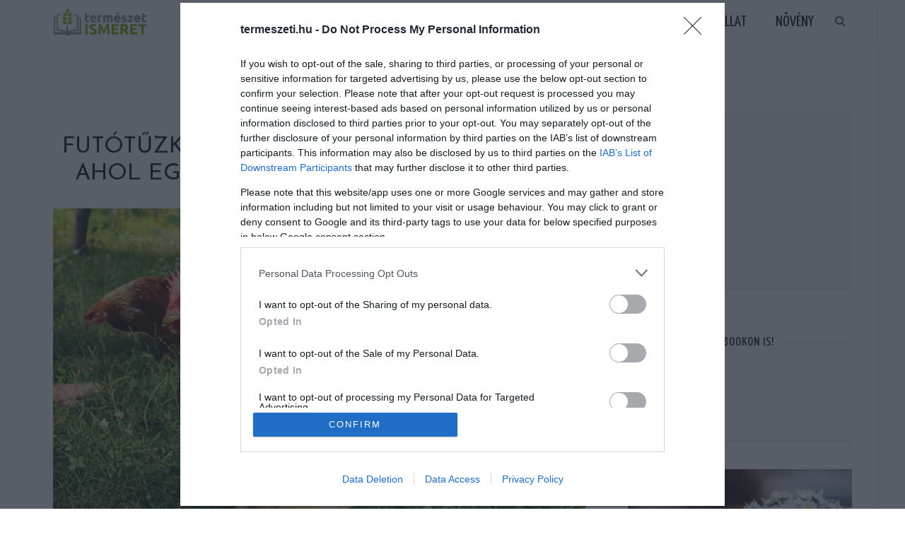

--- FILE ---
content_type: text/html; charset=UTF-8
request_url: https://termeszeti.hu/futotuzkent-terjed-a-neten-a-felvetel-ahol-egy-kislany-a-tyukjat-dedelgeti/
body_size: 21445
content:
<!DOCTYPE html>
<html  xmlns="http://www.w3.org/1999/xhtml" prefix="" lang="hu" prefix="og: http://ogp.me/ns# fb: http://ogp.me/ns/fb#">
<head>
<meta charset="UTF-8"/>
<meta http-equiv="X-UA-Compatible" content="IE=edge">
<meta name="viewport" content="width=device-width, initial-scale=1.0">
<link rel="profile" href="https://gmpg.org/xfn/11"/>
<link rel="pingback" href="https://termeszeti.hu/xmlrpc.php"/>
<!-- BEGIN Metadata added by the Add-Meta-Tags WordPress plugin -->
<meta name="google-site-verification" content="lHoyZv4D9E92fMoGnmypHvcbIV33g4C30g-hKKZngnU" />
<meta name="description" content="Megható videó egy pipi fésülgetéséről. Számos videót láttunk már, amelyen egy kisgyerek kedvenc cicusát vagy hörcsögét dögönyözi. Ez a kislány azonban úgy véli, az ő tyúkocskája ugyanúgy megérdemli a törődést, mint a négylábú szőrös állatkák." />
<meta name="keywords" content="állat" />
<meta property="og:site_name" content="Természetismeret Magazin" />
<meta property="og:type" content="article" />
<meta property="og:title" content="Futótűzként terjed a neten a felvétel, ahol egy kislány a tyúkját dédelgeti" />
<meta property="og:url" content="https://termeszeti.hu/futotuzkent-terjed-a-neten-a-felvetel-ahol-egy-kislany-a-tyukjat-dedelgeti/" />
<meta property="og:description" content="Megható videó egy pipi fésülgetéséről. Számos videót láttunk már, amelyen egy kisgyerek kedvenc cicusát vagy hörcsögét dögönyözi. Ez a kislány azonban úgy véli, az ő tyúkocskája ugyanúgy megérdemli a törődést, mint a négylábú szőrös állatkák." />
<meta property="og:locale" content="hu" />
<meta property="og:updated_time" content="2016-08-01T12:51:50+02:00" />
<meta property="og:image" content="https://termeszeti.hu/wp-content/uploads/2016/08/tyuk01.jpg" />
<meta property="og:image:secure_url" content="https://termeszeti.hu/wp-content/uploads/2016/08/tyuk01.jpg" />
<meta property="og:image:width" content="1000" />
<meta property="og:image:height" content="600" />
<meta property="og:image:type" content="image/jpeg" />
<meta property="article:published_time" content="2016-08-01T12:51:50+02:00" />
<meta property="article:modified_time" content="2016-08-01T12:51:50+02:00" />
<meta property="article:author" content="https://termeszeti.hu/author/admin/" />
<meta property="article:publisher" content="https://termeszeti.hu/" />
<meta property="article:section" content="Állat" />
<meta property="article:tag" content="állat" />
<!-- END Metadata added by the Add-Meta-Tags WordPress plugin -->
<title>Futótűzként terjed a neten a felvétel, ahol egy kislány a tyúkját dédelgeti &#8211; Természetismeret Magazin</title>
<meta name='robots' content='max-image-preview:large' />
<link rel='dns-prefetch' href='//www.googletagmanager.com' />
<link rel='dns-prefetch' href='//fonts.googleapis.com' />
<link rel="alternate" type="application/rss+xml" title="Természetismeret Magazin &raquo; hírcsatorna" href="https://termeszeti.hu/feed/" />
<script id="wpp-js" src="https://termeszeti.hu/wp-content/plugins/wordpress-popular-posts/assets/js/wpp.min.js?ver=7.3.6" data-sampling="0" data-sampling-rate="100" data-api-url="https://termeszeti.hu/wp-json/wordpress-popular-posts" data-post-id="3000" data-token="1491a9e35d" data-lang="0" data-debug="0"></script>
<link rel="alternate" title="oEmbed (JSON)" type="application/json+oembed" href="https://termeszeti.hu/wp-json/oembed/1.0/embed?url=https%3A%2F%2Ftermeszeti.hu%2Ffutotuzkent-terjed-a-neten-a-felvetel-ahol-egy-kislany-a-tyukjat-dedelgeti%2F" />
<link rel="alternate" title="oEmbed (XML)" type="text/xml+oembed" href="https://termeszeti.hu/wp-json/oembed/1.0/embed?url=https%3A%2F%2Ftermeszeti.hu%2Ffutotuzkent-terjed-a-neten-a-felvetel-ahol-egy-kislany-a-tyukjat-dedelgeti%2F&#038;format=xml" />
<style id='wp-img-auto-sizes-contain-inline-css'>
img:is([sizes=auto i],[sizes^="auto," i]){contain-intrinsic-size:3000px 1500px}
/*# sourceURL=wp-img-auto-sizes-contain-inline-css */
</style>
<link rel='stylesheet' id='look_ruby_plugin_core_style-css' href='https://termeszeti.hu/wp-content/plugins/look-ruby-core/assets/post.core.css?ver=5.6' media='all' />
<link rel='stylesheet' id='google-font-themes-css' href='//fonts.googleapis.com/css?family=Open+Sans%3A400%2C600%2C300%7CJosefin+Sans%3A400%7CYanone+Kaffeesatz%3A400%2C700%7CRaleway%3A400&#038;font-display=swap&#038;ver=5.6' media='all' />
<style id='wp-emoji-styles-inline-css'>
img.wp-smiley, img.emoji {
display: inline !important;
border: none !important;
box-shadow: none !important;
height: 1em !important;
width: 1em !important;
margin: 0 0.07em !important;
vertical-align: -0.1em !important;
background: none !important;
padding: 0 !important;
}
/*# sourceURL=wp-emoji-styles-inline-css */
</style>
<style id='wp-block-library-inline-css'>
:root{--wp-block-synced-color:#7a00df;--wp-block-synced-color--rgb:122,0,223;--wp-bound-block-color:var(--wp-block-synced-color);--wp-editor-canvas-background:#ddd;--wp-admin-theme-color:#007cba;--wp-admin-theme-color--rgb:0,124,186;--wp-admin-theme-color-darker-10:#006ba1;--wp-admin-theme-color-darker-10--rgb:0,107,160.5;--wp-admin-theme-color-darker-20:#005a87;--wp-admin-theme-color-darker-20--rgb:0,90,135;--wp-admin-border-width-focus:2px}@media (min-resolution:192dpi){:root{--wp-admin-border-width-focus:1.5px}}.wp-element-button{cursor:pointer}:root .has-very-light-gray-background-color{background-color:#eee}:root .has-very-dark-gray-background-color{background-color:#313131}:root .has-very-light-gray-color{color:#eee}:root .has-very-dark-gray-color{color:#313131}:root .has-vivid-green-cyan-to-vivid-cyan-blue-gradient-background{background:linear-gradient(135deg,#00d084,#0693e3)}:root .has-purple-crush-gradient-background{background:linear-gradient(135deg,#34e2e4,#4721fb 50%,#ab1dfe)}:root .has-hazy-dawn-gradient-background{background:linear-gradient(135deg,#faaca8,#dad0ec)}:root .has-subdued-olive-gradient-background{background:linear-gradient(135deg,#fafae1,#67a671)}:root .has-atomic-cream-gradient-background{background:linear-gradient(135deg,#fdd79a,#004a59)}:root .has-nightshade-gradient-background{background:linear-gradient(135deg,#330968,#31cdcf)}:root .has-midnight-gradient-background{background:linear-gradient(135deg,#020381,#2874fc)}:root{--wp--preset--font-size--normal:16px;--wp--preset--font-size--huge:42px}.has-regular-font-size{font-size:1em}.has-larger-font-size{font-size:2.625em}.has-normal-font-size{font-size:var(--wp--preset--font-size--normal)}.has-huge-font-size{font-size:var(--wp--preset--font-size--huge)}.has-text-align-center{text-align:center}.has-text-align-left{text-align:left}.has-text-align-right{text-align:right}.has-fit-text{white-space:nowrap!important}#end-resizable-editor-section{display:none}.aligncenter{clear:both}.items-justified-left{justify-content:flex-start}.items-justified-center{justify-content:center}.items-justified-right{justify-content:flex-end}.items-justified-space-between{justify-content:space-between}.screen-reader-text{border:0;clip-path:inset(50%);height:1px;margin:-1px;overflow:hidden;padding:0;position:absolute;width:1px;word-wrap:normal!important}.screen-reader-text:focus{background-color:#ddd;clip-path:none;color:#444;display:block;font-size:1em;height:auto;left:5px;line-height:normal;padding:15px 23px 14px;text-decoration:none;top:5px;width:auto;z-index:100000}html :where(.has-border-color){border-style:solid}html :where([style*=border-top-color]){border-top-style:solid}html :where([style*=border-right-color]){border-right-style:solid}html :where([style*=border-bottom-color]){border-bottom-style:solid}html :where([style*=border-left-color]){border-left-style:solid}html :where([style*=border-width]){border-style:solid}html :where([style*=border-top-width]){border-top-style:solid}html :where([style*=border-right-width]){border-right-style:solid}html :where([style*=border-bottom-width]){border-bottom-style:solid}html :where([style*=border-left-width]){border-left-style:solid}html :where(img[class*=wp-image-]){height:auto;max-width:100%}:where(figure){margin:0 0 1em}html :where(.is-position-sticky){--wp-admin--admin-bar--position-offset:var(--wp-admin--admin-bar--height,0px)}@media screen and (max-width:600px){html :where(.is-position-sticky){--wp-admin--admin-bar--position-offset:0px}}
/*# sourceURL=wp-block-library-inline-css */
</style><style id='global-styles-inline-css'>
:root{--wp--preset--aspect-ratio--square: 1;--wp--preset--aspect-ratio--4-3: 4/3;--wp--preset--aspect-ratio--3-4: 3/4;--wp--preset--aspect-ratio--3-2: 3/2;--wp--preset--aspect-ratio--2-3: 2/3;--wp--preset--aspect-ratio--16-9: 16/9;--wp--preset--aspect-ratio--9-16: 9/16;--wp--preset--color--black: #000000;--wp--preset--color--cyan-bluish-gray: #abb8c3;--wp--preset--color--white: #ffffff;--wp--preset--color--pale-pink: #f78da7;--wp--preset--color--vivid-red: #cf2e2e;--wp--preset--color--luminous-vivid-orange: #ff6900;--wp--preset--color--luminous-vivid-amber: #fcb900;--wp--preset--color--light-green-cyan: #7bdcb5;--wp--preset--color--vivid-green-cyan: #00d084;--wp--preset--color--pale-cyan-blue: #8ed1fc;--wp--preset--color--vivid-cyan-blue: #0693e3;--wp--preset--color--vivid-purple: #9b51e0;--wp--preset--gradient--vivid-cyan-blue-to-vivid-purple: linear-gradient(135deg,rgb(6,147,227) 0%,rgb(155,81,224) 100%);--wp--preset--gradient--light-green-cyan-to-vivid-green-cyan: linear-gradient(135deg,rgb(122,220,180) 0%,rgb(0,208,130) 100%);--wp--preset--gradient--luminous-vivid-amber-to-luminous-vivid-orange: linear-gradient(135deg,rgb(252,185,0) 0%,rgb(255,105,0) 100%);--wp--preset--gradient--luminous-vivid-orange-to-vivid-red: linear-gradient(135deg,rgb(255,105,0) 0%,rgb(207,46,46) 100%);--wp--preset--gradient--very-light-gray-to-cyan-bluish-gray: linear-gradient(135deg,rgb(238,238,238) 0%,rgb(169,184,195) 100%);--wp--preset--gradient--cool-to-warm-spectrum: linear-gradient(135deg,rgb(74,234,220) 0%,rgb(151,120,209) 20%,rgb(207,42,186) 40%,rgb(238,44,130) 60%,rgb(251,105,98) 80%,rgb(254,248,76) 100%);--wp--preset--gradient--blush-light-purple: linear-gradient(135deg,rgb(255,206,236) 0%,rgb(152,150,240) 100%);--wp--preset--gradient--blush-bordeaux: linear-gradient(135deg,rgb(254,205,165) 0%,rgb(254,45,45) 50%,rgb(107,0,62) 100%);--wp--preset--gradient--luminous-dusk: linear-gradient(135deg,rgb(255,203,112) 0%,rgb(199,81,192) 50%,rgb(65,88,208) 100%);--wp--preset--gradient--pale-ocean: linear-gradient(135deg,rgb(255,245,203) 0%,rgb(182,227,212) 50%,rgb(51,167,181) 100%);--wp--preset--gradient--electric-grass: linear-gradient(135deg,rgb(202,248,128) 0%,rgb(113,206,126) 100%);--wp--preset--gradient--midnight: linear-gradient(135deg,rgb(2,3,129) 0%,rgb(40,116,252) 100%);--wp--preset--font-size--small: 13px;--wp--preset--font-size--medium: 20px;--wp--preset--font-size--large: 36px;--wp--preset--font-size--x-large: 42px;--wp--preset--spacing--20: 0.44rem;--wp--preset--spacing--30: 0.67rem;--wp--preset--spacing--40: 1rem;--wp--preset--spacing--50: 1.5rem;--wp--preset--spacing--60: 2.25rem;--wp--preset--spacing--70: 3.38rem;--wp--preset--spacing--80: 5.06rem;--wp--preset--shadow--natural: 6px 6px 9px rgba(0, 0, 0, 0.2);--wp--preset--shadow--deep: 12px 12px 50px rgba(0, 0, 0, 0.4);--wp--preset--shadow--sharp: 6px 6px 0px rgba(0, 0, 0, 0.2);--wp--preset--shadow--outlined: 6px 6px 0px -3px rgb(255, 255, 255), 6px 6px rgb(0, 0, 0);--wp--preset--shadow--crisp: 6px 6px 0px rgb(0, 0, 0);}:where(.is-layout-flex){gap: 0.5em;}:where(.is-layout-grid){gap: 0.5em;}body .is-layout-flex{display: flex;}.is-layout-flex{flex-wrap: wrap;align-items: center;}.is-layout-flex > :is(*, div){margin: 0;}body .is-layout-grid{display: grid;}.is-layout-grid > :is(*, div){margin: 0;}:where(.wp-block-columns.is-layout-flex){gap: 2em;}:where(.wp-block-columns.is-layout-grid){gap: 2em;}:where(.wp-block-post-template.is-layout-flex){gap: 1.25em;}:where(.wp-block-post-template.is-layout-grid){gap: 1.25em;}.has-black-color{color: var(--wp--preset--color--black) !important;}.has-cyan-bluish-gray-color{color: var(--wp--preset--color--cyan-bluish-gray) !important;}.has-white-color{color: var(--wp--preset--color--white) !important;}.has-pale-pink-color{color: var(--wp--preset--color--pale-pink) !important;}.has-vivid-red-color{color: var(--wp--preset--color--vivid-red) !important;}.has-luminous-vivid-orange-color{color: var(--wp--preset--color--luminous-vivid-orange) !important;}.has-luminous-vivid-amber-color{color: var(--wp--preset--color--luminous-vivid-amber) !important;}.has-light-green-cyan-color{color: var(--wp--preset--color--light-green-cyan) !important;}.has-vivid-green-cyan-color{color: var(--wp--preset--color--vivid-green-cyan) !important;}.has-pale-cyan-blue-color{color: var(--wp--preset--color--pale-cyan-blue) !important;}.has-vivid-cyan-blue-color{color: var(--wp--preset--color--vivid-cyan-blue) !important;}.has-vivid-purple-color{color: var(--wp--preset--color--vivid-purple) !important;}.has-black-background-color{background-color: var(--wp--preset--color--black) !important;}.has-cyan-bluish-gray-background-color{background-color: var(--wp--preset--color--cyan-bluish-gray) !important;}.has-white-background-color{background-color: var(--wp--preset--color--white) !important;}.has-pale-pink-background-color{background-color: var(--wp--preset--color--pale-pink) !important;}.has-vivid-red-background-color{background-color: var(--wp--preset--color--vivid-red) !important;}.has-luminous-vivid-orange-background-color{background-color: var(--wp--preset--color--luminous-vivid-orange) !important;}.has-luminous-vivid-amber-background-color{background-color: var(--wp--preset--color--luminous-vivid-amber) !important;}.has-light-green-cyan-background-color{background-color: var(--wp--preset--color--light-green-cyan) !important;}.has-vivid-green-cyan-background-color{background-color: var(--wp--preset--color--vivid-green-cyan) !important;}.has-pale-cyan-blue-background-color{background-color: var(--wp--preset--color--pale-cyan-blue) !important;}.has-vivid-cyan-blue-background-color{background-color: var(--wp--preset--color--vivid-cyan-blue) !important;}.has-vivid-purple-background-color{background-color: var(--wp--preset--color--vivid-purple) !important;}.has-black-border-color{border-color: var(--wp--preset--color--black) !important;}.has-cyan-bluish-gray-border-color{border-color: var(--wp--preset--color--cyan-bluish-gray) !important;}.has-white-border-color{border-color: var(--wp--preset--color--white) !important;}.has-pale-pink-border-color{border-color: var(--wp--preset--color--pale-pink) !important;}.has-vivid-red-border-color{border-color: var(--wp--preset--color--vivid-red) !important;}.has-luminous-vivid-orange-border-color{border-color: var(--wp--preset--color--luminous-vivid-orange) !important;}.has-luminous-vivid-amber-border-color{border-color: var(--wp--preset--color--luminous-vivid-amber) !important;}.has-light-green-cyan-border-color{border-color: var(--wp--preset--color--light-green-cyan) !important;}.has-vivid-green-cyan-border-color{border-color: var(--wp--preset--color--vivid-green-cyan) !important;}.has-pale-cyan-blue-border-color{border-color: var(--wp--preset--color--pale-cyan-blue) !important;}.has-vivid-cyan-blue-border-color{border-color: var(--wp--preset--color--vivid-cyan-blue) !important;}.has-vivid-purple-border-color{border-color: var(--wp--preset--color--vivid-purple) !important;}.has-vivid-cyan-blue-to-vivid-purple-gradient-background{background: var(--wp--preset--gradient--vivid-cyan-blue-to-vivid-purple) !important;}.has-light-green-cyan-to-vivid-green-cyan-gradient-background{background: var(--wp--preset--gradient--light-green-cyan-to-vivid-green-cyan) !important;}.has-luminous-vivid-amber-to-luminous-vivid-orange-gradient-background{background: var(--wp--preset--gradient--luminous-vivid-amber-to-luminous-vivid-orange) !important;}.has-luminous-vivid-orange-to-vivid-red-gradient-background{background: var(--wp--preset--gradient--luminous-vivid-orange-to-vivid-red) !important;}.has-very-light-gray-to-cyan-bluish-gray-gradient-background{background: var(--wp--preset--gradient--very-light-gray-to-cyan-bluish-gray) !important;}.has-cool-to-warm-spectrum-gradient-background{background: var(--wp--preset--gradient--cool-to-warm-spectrum) !important;}.has-blush-light-purple-gradient-background{background: var(--wp--preset--gradient--blush-light-purple) !important;}.has-blush-bordeaux-gradient-background{background: var(--wp--preset--gradient--blush-bordeaux) !important;}.has-luminous-dusk-gradient-background{background: var(--wp--preset--gradient--luminous-dusk) !important;}.has-pale-ocean-gradient-background{background: var(--wp--preset--gradient--pale-ocean) !important;}.has-electric-grass-gradient-background{background: var(--wp--preset--gradient--electric-grass) !important;}.has-midnight-gradient-background{background: var(--wp--preset--gradient--midnight) !important;}.has-small-font-size{font-size: var(--wp--preset--font-size--small) !important;}.has-medium-font-size{font-size: var(--wp--preset--font-size--medium) !important;}.has-large-font-size{font-size: var(--wp--preset--font-size--large) !important;}.has-x-large-font-size{font-size: var(--wp--preset--font-size--x-large) !important;}
/*# sourceURL=global-styles-inline-css */
</style>
<style id='classic-theme-styles-inline-css'>
/*! This file is auto-generated */
.wp-block-button__link{color:#fff;background-color:#32373c;border-radius:9999px;box-shadow:none;text-decoration:none;padding:calc(.667em + 2px) calc(1.333em + 2px);font-size:1.125em}.wp-block-file__button{background:#32373c;color:#fff;text-decoration:none}
/*# sourceURL=/wp-includes/css/classic-themes.min.css */
</style>
<!-- <link rel='stylesheet' id='wordpress-popular-posts-css-css' href='https://termeszeti.hu/wp-content/plugins/wordpress-popular-posts/assets/css/wpp.css?ver=7.3.6' media='all' /> -->
<!-- <link rel='stylesheet' id='look_ruby_external_style-css' href='https://termeszeti.hu/wp-content/themes/look/assets/external/post.external-style.css?ver=5.6' media='all' /> -->
<!-- <link rel='stylesheet' id='look_ruby_main_style-css' href='https://termeszeti.hu/wp-content/themes/look/assets/css/post.theme-style.css?ver=5.6' media='all' /> -->
<!-- <link rel='stylesheet' id='look_ruby_responsive_style-css' href='https://termeszeti.hu/wp-content/themes/look/assets/css/post.theme-responsive.css?ver=5.6' media='all' /> -->
<link rel="stylesheet" type="text/css" href="//termeszeti.hu/wp-content/cache/wpfc-minified/m7z8jfj9/1y1cg.css" media="all"/>
<style id='look_ruby_responsive_style-inline-css'>
h1, h2, h3, h4, h5, h6, .h3, .h5,.post-counter, .logo-text, .banner-content-wrap, .post-review-score,.woocommerce .price, blockquote{ font-family :Josefin Sans;font-weight :400;}input, textarea, h3.comment-reply-title, .comment-title h3,.counter-element-right, .pagination-wrap{ font-family :Open Sans;}.post-title.is-big-title{ font-size: 26px; }.post-title.is-medium-title{ font-size: 18px; }.post-title.is-small-title, .post-title.is-mini-title{ font-size: 16px; }.single .post-title.single-title{ font-size: 32px; }.post-excerpt { font-size: 13px; }.entry { line-height:24px;}.header-nav-inner, .header-style-2 .header-nav-inner {background-color:#ffffff;}.header-nav-holder {border: none;}.header-style-2 .header-nav-inner {-webkit-box-shadow: 1px 4px 10px -2px rgba(0, 0, 0, 0.05);box-shadow: 1px 4px 10px -2px rgba(0, 0, 0, 0.05);}.header-outer .main-nav-inner > li > a, .header-outer .nav-search-wrap, .header-style-2 .header-nav-inner .nav-search-wrap,.header-style-2 .logo-text, .header-style-2 .nav-search-outer{color:#111111; !important}.header-outer .ruby-trigger .icon-wrap, .header-outer .ruby-trigger .icon-wrap:before, .header-outer .ruby-trigger .icon-wrap:after{background-color:#111111;}.main-nav-inner > li > a:hover, .main-nav-inner > li > a:focus, .nav-search-wrap a:hover {opacity: 1;color:#333333;}.ruby-trigger:hover .icon-wrap, .ruby-trigger:hover .icon-wrap:before, .ruby-trigger:hover .icon-wrap:after{background-color:#333333;}.main-nav-inner > li > a , .header-style-2 .nav-search-outer {line-height: 60px;height: 60px;}.header-style-2 .logo-image img {max-height: 60px;height: 60px;}.post-review-score, .score-bar { background-color: #a3df9f;}.header-outer {margin-top:1px;}
/*# sourceURL=look_ruby_responsive_style-inline-css */
</style>
<link rel='stylesheet' id='look_ruby_default_style-css' href='https://termeszeti.hu/wp-content/themes/look/post.style.css?ver=5.6' media='all' />
<link rel='stylesheet' id='redux-google-fonts-look_ruby_theme_options-css' href='https://fonts.googleapis.com/css?family=Open+Sans%3A300%2C400%2C600%2C700%2C800%2C300italic%2C400italic%2C600italic%2C700italic%2C800italic%7CJosefin+Sans%3A100%2C200%2C300%2C400%2C500%2C600%2C700%2C100italic%2C200italic%2C300italic%2C400italic%2C500italic%2C600italic%2C700italic%7CYanone+Kaffeesatz%3A200%2C300%2C400%2C500%2C600%2C700%7CRaleway%3A100%2C200%2C300%2C400%2C500%2C600%2C700%2C800%2C900%2C100italic%2C200italic%2C300italic%2C400italic%2C500italic%2C600italic%2C700italic%2C800italic%2C900italic&#038;subset=latin&#038;display=swap&#038;ver=1736411946' media='all' />
<style id='quads-styles-inline-css'>
.quads-location ins.adsbygoogle {
background: transparent !important;
}.quads-location .quads_rotator_img{ opacity:1 !important;}
.quads.quads_ad_container { display: grid; grid-template-columns: auto; grid-gap: 10px; padding: 10px; }
.grid_image{animation: fadeIn 0.5s;-webkit-animation: fadeIn 0.5s;-moz-animation: fadeIn 0.5s;
-o-animation: fadeIn 0.5s;-ms-animation: fadeIn 0.5s;}
.quads-ad-label { font-size: 12px; text-align: center; color: #333;}
.quads_click_impression { display: none;} .quads-location, .quads-ads-space{max-width:100%;} @media only screen and (max-width: 480px) { .quads-ads-space, .penci-builder-element .quads-ads-space{max-width:340px;}}
/*# sourceURL=quads-styles-inline-css */
</style>
<script src='//termeszeti.hu/wp-content/cache/wpfc-minified/7vhueiso/g0dih.js' type="text/javascript"></script>
<!-- <script src="https://termeszeti.hu/wp-includes/js/jquery/jquery.min.js?ver=3.7.1" id="jquery-core-js"></script> -->
<!-- <script src="https://termeszeti.hu/wp-includes/js/jquery/jquery-migrate.min.js?ver=3.4.1" id="jquery-migrate-js"></script> -->
<!-- <script src="https://termeszeti.hu/wp-content/plugins/wp-side-mobile/wpsideplacer.js?ver=1.0.0" id="my-script-js"></script> -->
<!-- Google tag (gtag.js) snippet added by Site Kit -->
<!-- Google Analytics snippet added by Site Kit -->
<script src="https://www.googletagmanager.com/gtag/js?id=G-S9L0M5FLP2" id="google_gtagjs-js" async></script>
<script id="google_gtagjs-js-after">
window.dataLayer = window.dataLayer || [];function gtag(){dataLayer.push(arguments);}
gtag("set","linker",{"domains":["termeszeti.hu"]});
gtag("js", new Date());
gtag("set", "developer_id.dZTNiMT", true);
gtag("config", "G-S9L0M5FLP2");
//# sourceURL=google_gtagjs-js-after
</script>
<link rel="https://api.w.org/" href="https://termeszeti.hu/wp-json/" /><link rel="alternate" title="JSON" type="application/json" href="https://termeszeti.hu/wp-json/wp/v2/posts/3000" /><link rel="EditURI" type="application/rsd+xml" title="RSD" href="https://termeszeti.hu/xmlrpc.php?rsd" />
<meta name="generator" content="WordPress 6.9" />
<link rel="canonical" href="https://termeszeti.hu/futotuzkent-terjed-a-neten-a-felvetel-ahol-egy-kislany-a-tyukjat-dedelgeti/" />
<link rel='shortlink' href='https://termeszeti.hu/?p=3000' />
<meta name="generator" content="Site Kit by Google 1.168.0" /><meta property="og:title" content="Futótűzként terjed a neten a felvétel, ahol egy kislány a tyúkját dédelgeti"/><meta property="og:url" content="https://termeszeti.hu/futotuzkent-terjed-a-neten-a-felvetel-ahol-egy-kislany-a-tyukjat-dedelgeti/"/><meta property="og:site_name" content="Természetismeret Magazin"/><meta property="og:description" content=""/><meta property="og:image" content="https://termeszeti.hu/wp-content/uploads/2016/08/tyuk01.jpg"/><script>
var todayDate = new Date().toISOString().slice(0, 10).replace(/-/g,'');
var script = document.createElement('script');
script.src = 'https://cdn-alpha.adsinteractive.com/termeszeti.hu.js?v=' + todayDate;
script.async = true;
document.head.appendChild(script);
</script>
<script type="text/javascript">
function wait_for_tcloaded() {
window.__tcfapi('addEventListener', 2, function(tcData, listenerSuccess) { 
if (listenerSuccess) {
if (tcData.eventStatus === 'useractioncomplete' ||  tcData.eventStatus === 'tcloaded') {
// user made choice, consent is ready, do something
}
}
});
}
function check_tcfapi_is_ready() { if (typeof __tcfapi !== 'undefined') { wait_for_tcloaded(); } else { setTimeout(check_tcfapi_is_ready, 500); } }
check_tcfapi_is_ready();
</script><script>document.cookie = 'quads_browser_width='+screen.width;</script>            <style id="wpp-loading-animation-styles">@-webkit-keyframes bgslide{from{background-position-x:0}to{background-position-x:-200%}}@keyframes bgslide{from{background-position-x:0}to{background-position-x:-200%}}.wpp-widget-block-placeholder,.wpp-shortcode-placeholder{margin:0 auto;width:60px;height:3px;background:#dd3737;background:linear-gradient(90deg,#dd3737 0%,#571313 10%,#dd3737 100%);background-size:200% auto;border-radius:3px;-webkit-animation:bgslide 1s infinite linear;animation:bgslide 1s infinite linear}</style>
<!-- Google AdSense meta tags added by Site Kit -->
<meta name="google-adsense-platform-account" content="ca-host-pub-2644536267352236">
<meta name="google-adsense-platform-domain" content="sitekit.withgoogle.com">
<!-- End Google AdSense meta tags added by Site Kit -->
<script async src="https://fundingchoicesmessages.google.com/i/pub-6801776710606257?ers=1" nonce="pJeCaMHgPwo2tVfclRqOXw"></script><script nonce="pJeCaMHgPwo2tVfclRqOXw">(function() {function signalGooglefcPresent() {if (!window.frames['googlefcPresent']) {if (document.body) {const iframe = document.createElement('iframe'); iframe.style = 'width: 0; height: 0; border: none; z-index: -1000; left: -1000px; top: -1000px;'; iframe.style.display = 'none'; iframe.name = 'googlefcPresent'; document.body.appendChild(iframe);} else {setTimeout(signalGooglefcPresent, 0);}}}signalGooglefcPresent();})();</script><link rel="icon" href="https://termeszeti.hu/wp-content/uploads/2022/07/cropped-termeszeti-logo-32x32.png" sizes="32x32" />
<link rel="icon" href="https://termeszeti.hu/wp-content/uploads/2022/07/cropped-termeszeti-logo-192x192.png" sizes="192x192" />
<link rel="apple-touch-icon" href="https://termeszeti.hu/wp-content/uploads/2022/07/cropped-termeszeti-logo-180x180.png" />
<meta name="msapplication-TileImage" content="https://termeszeti.hu/wp-content/uploads/2022/07/cropped-termeszeti-logo-270x270.png" />
<style id="sccss"></style><style type="text/css" title="dynamic-css" class="options-output">body{background-color:#fff;background-repeat:no-repeat;background-size:cover;background-attachment:fixed;background-position:left top;}.footer-inner{background-color:#111;background-repeat:no-repeat;background-size:cover;background-attachment:fixed;background-position:center center;}body{font-family:"Open Sans";line-height:24px;font-weight:400;font-style:normal;color:#242424;font-size:15px;}.post-title,.product_title,.widget_recent_entries li{font-family:"Josefin Sans";text-transform:uppercase;font-weight:400;font-style:normal;color:#111;}.post-cat-info{font-family:"Open Sans";text-transform:uppercase;letter-spacing:0px;font-weight:600;font-style:normal;color:#111;font-size:12px;}.post-meta-info,.share-bar-total,.block-view-more,.single-tag-wrap,.author-job,.nav-arrow,.comment-metadata time,.comment-list .reply,.edit-link{font-family:"Open Sans";text-transform:uppercase;font-weight:300;font-style:normal;color:#aaaaaa;font-size:11px;}.main-nav-wrap,.off-canvas-nav-wrap{font-family:"Yanone Kaffeesatz",Arial, Helvetica, sans-serif;text-transform:uppercase;letter-spacing:0px;font-weight:400;font-style:normal;font-size:22px;}.top-bar-menu{font-family:Raleway;text-transform:capitalize;font-weight:400;font-style:normal;font-size:13px;}.block-title,.widget-title,section.products > h2{font-family:"Yanone Kaffeesatz",Arial, Helvetica, sans-serif;text-transform:uppercase;letter-spacing:1px;font-weight:700;font-style:normal;color:#111;font-size:18px;}</style>
<!-- START - Open Graph and Twitter Card Tags 3.3.7 -->
<!-- Facebook Open Graph -->
<meta property="og:locale" content="hu_HU"/>
<meta property="og:site_name" content="Természetismeret Magazin"/>
<meta property="og:title" content="Futótűzként terjed a neten a felvétel, ahol egy kislány a tyúkját dédelgeti"/>
<meta property="og:url" content="https://termeszeti.hu/futotuzkent-terjed-a-neten-a-felvetel-ahol-egy-kislany-a-tyukjat-dedelgeti/"/>
<meta property="og:type" content="article"/>
<meta property="og:description" content="Megható videó egy pipi fésülgetéséről.
Számos videót láttunk már, amelyen egy kisgyerek kedvenc cicusát vagy hörcsögét dögönyözi. Ez a kislány azonban úgy véli, az ő tyúkocskája ugyanúgy megérdemli a törődést, mint a négylábú szőrös állatkák. Valószínűleg a baromfi sem gondolja másként, mert a fe"/>
<meta property="og:image" content="https://termeszeti.hu/wp-content/uploads/2016/08/tyuk01.jpg"/>
<meta property="og:image:url" content="https://termeszeti.hu/wp-content/uploads/2016/08/tyuk01.jpg"/>
<meta property="og:image:secure_url" content="https://termeszeti.hu/wp-content/uploads/2016/08/tyuk01.jpg"/>
<meta property="article:published_time" content="2016-08-01T12:51:50+02:00"/>
<meta property="article:modified_time" content="2016-08-01T12:51:50+02:00" />
<meta property="og:updated_time" content="2016-08-01T12:51:50+02:00" />
<meta property="fb:app_id" content="1214815075196136"/>
<!-- Google+ / Schema.org -->
<!-- Twitter Cards -->
<meta name="twitter:title" content="Futótűzként terjed a neten a felvétel, ahol egy kislány a tyúkját dédelgeti"/>
<meta name="twitter:url" content="https://termeszeti.hu/futotuzkent-terjed-a-neten-a-felvetel-ahol-egy-kislany-a-tyukjat-dedelgeti/"/>
<meta name="twitter:description" content="Megható videó egy pipi fésülgetéséről.
Számos videót láttunk már, amelyen egy kisgyerek kedvenc cicusát vagy hörcsögét dögönyözi. Ez a kislány azonban úgy véli, az ő tyúkocskája ugyanúgy megérdemli a törődést, mint a négylábú szőrös állatkák. Valószínűleg a baromfi sem gondolja másként, mert a fe"/>
<meta name="twitter:image" content="https://termeszeti.hu/wp-content/uploads/2016/08/tyuk01.jpg"/>
<meta name="twitter:card" content="summary_large_image"/>
<!-- SEO -->
<link rel="canonical" href="https://termeszeti.hu/futotuzkent-terjed-a-neten-a-felvetel-ahol-egy-kislany-a-tyukjat-dedelgeti/"/>
<meta name="description" content="Megható videó egy pipi fésülgetéséről.
Számos videót láttunk már, amelyen egy kisgyerek kedvenc cicusát vagy hörcsögét dögönyözi. Ez a kislány azonban úgy véli, az ő tyúkocskája ugyanúgy megérdemli a törődést, mint a négylábú szőrös állatkák. Valószínűleg a baromfi sem gondolja másként, mert a fe"/>
<!-- Misc. tags -->
<!-- is_singular -->
<!-- END - Open Graph and Twitter Card Tags 3.3.7 -->
<noscript><style id="rocket-lazyload-nojs-css">.rll-youtube-player, [data-lazy-src]{display:none !important;}</style></noscript><!-- <link rel='stylesheet' id='adaptive_ad_stylesheet-css' href='https://termeszeti.hu/wp-content/plugins/adaptive-ad/css/adaptive.css?ver=6.9' media='all' /> -->
<!-- <link rel='stylesheet' id='font-awesome-css' href='https://termeszeti.hu/wp-content/plugins/g1-socials/css/font-awesome/css/font-awesome.min.css?ver=6.9' media='all' /> -->
<link rel="stylesheet" type="text/css" href="//termeszeti.hu/wp-content/cache/wpfc-minified/moaqlq79/1y1cf.css" media="all"/>
<!-- <link rel='stylesheet' id='g1-socials-basic-screen-css' href='https://termeszeti.hu/wp-content/plugins/g1-socials/css/screen-basic.css?ver=1.1' media='screen' /> -->
<link rel="stylesheet" type="text/css" href="//termeszeti.hu/wp-content/cache/wpfc-minified/du8v19cn/1y1ce.css" media="screen"/>
</head>
<body data-rsssl=1 class="wp-singular post-template-default single single-post postid-3000 single-format-standard wp-theme-look ruby-body is-boxed is-site-bg is-sticky-nav is-smart-sticky">
<div class="off-canvas-wrap is-dark-text">
<div class="off-canvas-inner">
<a href="#" id="ruby-off-canvas-close-btn"><i class="ruby-close-btn" aria-hidden="true"></i></a>
<div class="social-link-info clearfix off-canvas-social-wrap"><a class="color-facebook" title="Facebook" href="https://www.facebook.com/termeszeti" target="_blank"><i class="fa-rb fa-facebook"></i></a><a class="color-twitter" title="Twitter" href="http://demo.themeruby.com/look_food" target="_blank"><i class="fa-rb fa-twitter"></i></a><a class="color-instagram" title="Instagram" href="http://demo.themeruby.com/look_food" target="_blank"><i class="fa-rb fa-instagram"></i></a><a class="color-youtube" title="Youtube" href="http://demo.themeruby.com/look_food" target="_blank"><i class="fa-rb fa-youtube"></i></a><a class="color-vimeo" title="Vimeo" href="http://demo.themeruby.com/look_food" target="_blank"><i class="fa-rb fa-vimeo-square"></i></a></div>					
<div id="off-canvas-navigation" class="off-canvas-nav-wrap">
<ul id="menu-primarymenu" class="off-canvas-nav-inner"><li id="menu-item-379" class="menu-item menu-item-type-taxonomy menu-item-object-category menu-item-379 is-category-2"><a href="https://termeszeti.hu/rovat/zold-vilag/">Zöld világ</a></li>
<li id="menu-item-380" class="menu-item menu-item-type-taxonomy menu-item-object-category menu-item-380 is-category-3"><a href="https://termeszeti.hu/rovat/otthon/">Otthon</a></li>
<li id="menu-item-397" class="menu-item menu-item-type-taxonomy menu-item-object-category menu-item-397 is-category-54"><a href="https://termeszeti.hu/rovat/kirandulas/">Kirándulás</a></li>
<li id="menu-item-15683" class="menu-item menu-item-type-taxonomy menu-item-object-category menu-item-15683 is-category-59"><a href="https://termeszeti.hu/rovat/jatek/">Játék</a></li>
<li id="menu-item-396" class="menu-item menu-item-type-taxonomy menu-item-object-category menu-item-396 is-category-4"><a href="https://termeszeti.hu/rovat/csodabogar/">Csodabogár</a></li>
<li id="menu-item-398" class="menu-item menu-item-type-taxonomy menu-item-object-category current-post-ancestor current-menu-parent current-post-parent menu-item-398 is-category-55"><a href="https://termeszeti.hu/rovat/allat/">Állat</a></li>
<li id="menu-item-384" class="menu-item menu-item-type-taxonomy menu-item-object-category menu-item-384 is-category-6"><a href="https://termeszeti.hu/rovat/noveny/">Növény</a></li>
</ul>		</div>
<div class="off-canvas-widget-section-wrap sidebar-wrap">
<div class="sidebar-inner">
<!-- Quick Adsense Reloaded -->
<section id="adswidget4-quick-adsense-reloaded-7" class="widget quads-ad4_widget"><div id="quads-ad4_widget"><a href="https://gardenexpo.hu/?utm_medium=mb&utm_source=balint_bann&utm_campaign=gardenweb&utm_content=display" target="_blank"><img src="data:image/svg+xml,%3Csvg%20xmlns='http://www.w3.org/2000/svg'%20viewBox='0%200%20160%20600'%3E%3C/svg%3E" width="160" height="600" data-lazy-src="https://termeszeti.hu/wp-content/uploads/2025/03/2025-GARDENEXPO-160x600-banner.gif"><noscript><img src="https://termeszeti.hu/wp-content/uploads/2025/03/2025-GARDENEXPO-160x600-banner.gif" width="160" height="600"></noscript></a></div></section><section id="search-6" class="widget widget_search"><form  method="get" action="https://termeszeti.hu/">
<div class="ruby-search">
<span class="ruby-search-input"><input type="text" class="field" placeholder="Kulcsszó, majd enter" value="" name="s" title="Search for:"/></span>
<span class="ruby-search-submit"><input type="submit" value="" /><i class="fa-rb fa-search"></i></span>
</div>
</form>
</section><section id="look_ruby_sb_widget_post-6" class="widget sb-widget-post"><div class="widget-title block-title"><h3>Címlapon</h3></div><div class="post-widget-inner style-5"><article itemscope itemtype="https://schema.org/Article" class="post-wrap post-grid is-center post-45610 post type-post status-publish format-standard has-post-thumbnail hentry category-csodabogar">
<div class="post-thumb-outer">
<div class="post-thumb is-image ruby-holder"><a href="https://termeszeti.hu/az-autizmus-alhirek-es-panik-kezelese-teves-kezelesi-modszerek-az-autizmus-torteneteben/" title="Az autizmus álhírek és pánik kezelése: téves kezelési módszerek az autizmus történetében" rel="bookmark"><span class="thumbnail-resize"><img width="360" height="250" src="data:image/svg+xml,%3Csvg%20xmlns='http://www.w3.org/2000/svg'%20viewBox='0%200%20360%20250'%3E%3C/svg%3E" class="attachment-look_ruby_360_250 size-look_ruby_360_250 wp-post-image" alt="" decoding="async" fetchpriority="high" data-lazy-src="https://termeszeti.hu/wp-content/uploads/2025/01/autizmus-alhirek-es-panik-kezelese-360x250.webp" /><noscript><img width="360" height="250" src="https://termeszeti.hu/wp-content/uploads/2025/01/autizmus-alhirek-es-panik-kezelese-360x250.webp" class="attachment-look_ruby_360_250 size-look_ruby_360_250 wp-post-image" alt="" decoding="async" fetchpriority="high" /></noscript></span></a></div>								</div>
<div class="post-header">
<div class="post-cat-info is-relative"><a class="cat-info-el is-cat-4" href="https://termeszeti.hu/rovat/csodabogar/" rel="category tag">Csodabogár</a></div>		<header class="entry-header">
<h6 class="post-title is-medium-title" itemprop="headline"><a href="https://termeszeti.hu/az-autizmus-alhirek-es-panik-kezelese-teves-kezelesi-modszerek-az-autizmus-torteneteben/" title="Az autizmus álhírek és pánik kezelése: téves kezelési módszerek az autizmus történetében">Az autizmus álhírek és pánik kezelése: téves kezelési módszerek az autizmus történetében</a></h6>		</header>
<div class="post-meta-info"><span class="meta-info-el meta-info-date">
<span class="meta-date">2026-01-20</span>
</span>
</div>	</div>
<footer class="article-footer">
</footer>
<aside class="post-meta hidden">
<meta itemprop="mainEntityOfPage" content="https://termeszeti.hu/az-autizmus-alhirek-es-panik-kezelese-teves-kezelesi-modszerek-az-autizmus-torteneteben/">
<span class="vcard author" itemprop="author" content="termeszeti"><span class="fn">termeszeti</span></span>
<time class="date published entry-date" datetime="2026-01-20T10:40:26+00:00" content="2026-01-20T10:40:26+00:00" itemprop="datePublished">2026-01-20</time>
<meta class="updated" itemprop="dateModified" content="2026-01-20T12:29:56+00:00">
<span itemprop="publisher" itemscope itemtype="https://schema.org/Organization">
<meta itemprop="name" content="Természetismeret Magazin">
<span itemprop="logo" itemscope itemtype="https://schema.org/ImageObject">
<meta itemprop="url" content="https://termeszeti.hu/wp-content/uploads/2022/07/logo-termeszeti4.png">
</span>
</span>
<span itemprop="image" itemscope itemtype="https://schema.org/ImageObject">
<meta itemprop="url" content="https://termeszeti.hu/wp-content/uploads/2025/01/autizmus-alhirek-es-panik-kezelese.jpg">
<meta itemprop="width" content="1000">
<meta itemprop="height" content="600">
</span>
</aside>
</article>
<article itemscope itemtype="https://schema.org/Article" class="post-wrap post-grid is-center post-45571 post type-post status-publish format-standard has-post-thumbnail hentry category-zold-vilag">
<div class="post-thumb-outer">
<div class="post-thumb is-image ruby-holder"><a href="https://termeszeti.hu/miert-olyan-varazslatos-a-napfelkelte-telen/" title="Miért olyan varázslatos a napfelkelte télen?" rel="bookmark"><span class="thumbnail-resize"><img width="360" height="250" src="data:image/svg+xml,%3Csvg%20xmlns='http://www.w3.org/2000/svg'%20viewBox='0%200%20360%20250'%3E%3C/svg%3E" class="attachment-look_ruby_360_250 size-look_ruby_360_250 wp-post-image" alt="" decoding="async" data-lazy-src="https://termeszeti.hu/wp-content/uploads/2025/01/teli-napfelkelte-360x250.webp" /><noscript><img width="360" height="250" src="https://termeszeti.hu/wp-content/uploads/2025/01/teli-napfelkelte-360x250.webp" class="attachment-look_ruby_360_250 size-look_ruby_360_250 wp-post-image" alt="" decoding="async" /></noscript></span></a></div>								</div>
<div class="post-header">
<div class="post-cat-info is-relative"><a class="cat-info-el is-cat-2" href="https://termeszeti.hu/rovat/zold-vilag/" rel="category tag">Zöld világ</a></div>		<header class="entry-header">
<h6 class="post-title is-medium-title" itemprop="headline"><a href="https://termeszeti.hu/miert-olyan-varazslatos-a-napfelkelte-telen/" title="Miért olyan varázslatos a napfelkelte télen?">Miért olyan varázslatos a napfelkelte télen?</a></h6>		</header>
<div class="post-meta-info"><span class="meta-info-el meta-info-date">
<span class="meta-date">2026-01-20</span>
</span>
</div>	</div>
<footer class="article-footer">
</footer>
<aside class="post-meta hidden">
<meta itemprop="mainEntityOfPage" content="https://termeszeti.hu/miert-olyan-varazslatos-a-napfelkelte-telen/">
<span class="vcard author" itemprop="author" content="termeszeti"><span class="fn">termeszeti</span></span>
<time class="date published entry-date" datetime="2026-01-20T09:43:33+00:00" content="2026-01-20T09:43:33+00:00" itemprop="datePublished">2026-01-20</time>
<meta class="updated" itemprop="dateModified" content="2026-01-20T12:27:18+00:00">
<span itemprop="publisher" itemscope itemtype="https://schema.org/Organization">
<meta itemprop="name" content="Természetismeret Magazin">
<span itemprop="logo" itemscope itemtype="https://schema.org/ImageObject">
<meta itemprop="url" content="https://termeszeti.hu/wp-content/uploads/2022/07/logo-termeszeti4.png">
</span>
</span>
<span itemprop="image" itemscope itemtype="https://schema.org/ImageObject">
<meta itemprop="url" content="https://termeszeti.hu/wp-content/uploads/2025/01/teli-napfelkelte.jpg">
<meta itemprop="width" content="1000">
<meta itemprop="height" content="600">
</span>
</aside>
</article>
<article itemscope itemtype="https://schema.org/Article" class="post-wrap post-grid is-center post-48699 post type-post status-publish format-standard has-post-thumbnail hentry category-allat">
<div class="post-thumb-outer">
<div class="post-thumb is-image ruby-holder"><a href="https://termeszeti.hu/arcfelismeres-a-medveknel-hogyan-segithet-a-mesterseges-intelligencia-a-vadallomany-kezeleseben/" title="Arcfelismerés a medvéknél: hogyan segíthet a mesterséges intelligencia a vadállomány kezelésében?" rel="bookmark"><span class="thumbnail-resize"><img width="360" height="250" src="data:image/svg+xml,%3Csvg%20xmlns='http://www.w3.org/2000/svg'%20viewBox='0%200%20360%20250'%3E%3C/svg%3E" class="attachment-look_ruby_360_250 size-look_ruby_360_250 wp-post-image" alt="" decoding="async" data-lazy-src="https://termeszeti.hu/wp-content/uploads/2026/01/arcfelismeres-a-medveknel-360x250.webp" /><noscript><img width="360" height="250" src="https://termeszeti.hu/wp-content/uploads/2026/01/arcfelismeres-a-medveknel-360x250.webp" class="attachment-look_ruby_360_250 size-look_ruby_360_250 wp-post-image" alt="" decoding="async" /></noscript></span></a></div>								</div>
<div class="post-header">
<div class="post-cat-info is-relative"><a class="cat-info-el is-cat-55" href="https://termeszeti.hu/rovat/allat/" rel="category tag">Állat</a></div>		<header class="entry-header">
<h6 class="post-title is-medium-title" itemprop="headline"><a href="https://termeszeti.hu/arcfelismeres-a-medveknel-hogyan-segithet-a-mesterseges-intelligencia-a-vadallomany-kezeleseben/" title="Arcfelismerés a medvéknél: hogyan segíthet a mesterséges intelligencia a vadállomány kezelésében?">Arcfelismerés a medvéknél: hogyan segíthet a mesterséges intelligencia a vadállomány kezelésében?</a></h6>		</header>
<div class="post-meta-info"><span class="meta-info-el meta-info-date">
<span class="meta-date">2026-01-19</span>
</span>
</div>	</div>
<footer class="article-footer">
</footer>
<aside class="post-meta hidden">
<meta itemprop="mainEntityOfPage" content="https://termeszeti.hu/arcfelismeres-a-medveknel-hogyan-segithet-a-mesterseges-intelligencia-a-vadallomany-kezeleseben/">
<span class="vcard author" itemprop="author" content="termeszeti"><span class="fn">termeszeti</span></span>
<time class="date published entry-date" datetime="2026-01-19T13:55:58+00:00" content="2026-01-19T13:55:58+00:00" itemprop="datePublished">2026-01-19</time>
<meta class="updated" itemprop="dateModified" content="2026-01-19T13:59:32+00:00">
<span itemprop="publisher" itemscope itemtype="https://schema.org/Organization">
<meta itemprop="name" content="Természetismeret Magazin">
<span itemprop="logo" itemscope itemtype="https://schema.org/ImageObject">
<meta itemprop="url" content="https://termeszeti.hu/wp-content/uploads/2022/07/logo-termeszeti4.png">
</span>
</span>
<span itemprop="image" itemscope itemtype="https://schema.org/ImageObject">
<meta itemprop="url" content="https://termeszeti.hu/wp-content/uploads/2026/01/arcfelismeres-a-medveknel.jpg">
<meta itemprop="width" content="1000">
<meta itemprop="height" content="600">
</span>
</aside>
</article>
<article itemscope itemtype="https://schema.org/Article" class="post-wrap post-grid is-center post-45650 post type-post status-publish format-standard has-post-thumbnail hentry category-csodabogar category-kirandulas category-otthon">
<div class="post-thumb-outer">
<div class="post-thumb is-image ruby-holder"><a href="https://termeszeti.hu/miert-hiszunk-a-gyogyito-helyek-varazsaban/" title="Miért hiszünk a gyógyító helyek varázsában?" rel="bookmark"><span class="thumbnail-resize"><img width="360" height="250" src="data:image/svg+xml,%3Csvg%20xmlns='http://www.w3.org/2000/svg'%20viewBox='0%200%20360%20250'%3E%3C/svg%3E" class="attachment-look_ruby_360_250 size-look_ruby_360_250 wp-post-image" alt="" decoding="async" data-lazy-src="https://termeszeti.hu/wp-content/uploads/2025/01/miert-hiszunk-a-gyogyito-helyek-varazsaban-360x250.webp" /><noscript><img width="360" height="250" src="https://termeszeti.hu/wp-content/uploads/2025/01/miert-hiszunk-a-gyogyito-helyek-varazsaban-360x250.webp" class="attachment-look_ruby_360_250 size-look_ruby_360_250 wp-post-image" alt="" decoding="async" /></noscript></span></a></div>								</div>
<div class="post-header">
<div class="post-cat-info is-relative"><a class="cat-info-el is-cat-4" href="https://termeszeti.hu/rovat/csodabogar/" rel="category tag">Csodabogár</a><a class="cat-info-el is-cat-54" href="https://termeszeti.hu/rovat/kirandulas/" rel="category tag">Kirándulás</a><a class="cat-info-el is-cat-3" href="https://termeszeti.hu/rovat/otthon/" rel="category tag">Otthon</a></div>		<header class="entry-header">
<h6 class="post-title is-medium-title" itemprop="headline"><a href="https://termeszeti.hu/miert-hiszunk-a-gyogyito-helyek-varazsaban/" title="Miért hiszünk a gyógyító helyek varázsában?">Miért hiszünk a gyógyító helyek varázsában?</a></h6>		</header>
<div class="post-meta-info"><span class="meta-info-el meta-info-date">
<span class="meta-date">2026-01-19</span>
</span>
</div>	</div>
<footer class="article-footer">
</footer>
<aside class="post-meta hidden">
<meta itemprop="mainEntityOfPage" content="https://termeszeti.hu/miert-hiszunk-a-gyogyito-helyek-varazsaban/">
<span class="vcard author" itemprop="author" content="termeszeti"><span class="fn">termeszeti</span></span>
<time class="date published entry-date" datetime="2026-01-19T11:16:58+00:00" content="2026-01-19T11:16:58+00:00" itemprop="datePublished">2026-01-19</time>
<meta class="updated" itemprop="dateModified" content="2026-01-19T13:37:48+00:00">
<span itemprop="publisher" itemscope itemtype="https://schema.org/Organization">
<meta itemprop="name" content="Természetismeret Magazin">
<span itemprop="logo" itemscope itemtype="https://schema.org/ImageObject">
<meta itemprop="url" content="https://termeszeti.hu/wp-content/uploads/2022/07/logo-termeszeti4.png">
</span>
</span>
<span itemprop="image" itemscope itemtype="https://schema.org/ImageObject">
<meta itemprop="url" content="https://termeszeti.hu/wp-content/uploads/2025/01/miert-hiszunk-a-gyogyito-helyek-varazsaban.jpg">
<meta itemprop="width" content="1000">
<meta itemprop="height" content="600">
</span>
</aside>
</article>
</div></section><section id="categories-6" class="widget widget_categories"><div class="widget-title block-title"><h3>Kategóriák</h3></div>
<ul>
<li class="cat-item cat-item-55"><a href="https://termeszeti.hu/rovat/allat/">Állat</a>
</li>
<li class="cat-item cat-item-4"><a href="https://termeszeti.hu/rovat/csodabogar/">Csodabogár</a>
</li>
<li class="cat-item cat-item-59"><a href="https://termeszeti.hu/rovat/jatek/">Játék</a>
</li>
<li class="cat-item cat-item-54"><a href="https://termeszeti.hu/rovat/kirandulas/">Kirándulás</a>
</li>
<li class="cat-item cat-item-6"><a href="https://termeszeti.hu/rovat/noveny/">Növény</a>
</li>
<li class="cat-item cat-item-3"><a href="https://termeszeti.hu/rovat/otthon/">Otthon</a>
</li>
<li class="cat-item cat-item-2"><a href="https://termeszeti.hu/rovat/zold-vilag/">Zöld világ</a>
</li>
</ul>
</section>									</div>
</div>
</div>
</div><div class="main-site-outer">
<div class="header-outer header-style-2">
<div class="top-bar-wrap clearfix">
<div class="ruby-container">
<div class="top-bar-inner clearfix">
<div class="top-bar-menu">
</div>
<div class="top-bar-right">
<div class="top-bar-social-wrap">
<div class="social-link-info clearfix top-bar-social-inner"><a class="color-facebook" title="Facebook" href="https://www.facebook.com/termeszeti" target="_blank"><i class="fa-rb fa-facebook"></i></a><a class="color-twitter" title="Twitter" href="http://demo.themeruby.com/look_food" target="_blank"><i class="fa-rb fa-twitter"></i></a><a class="color-instagram" title="Instagram" href="http://demo.themeruby.com/look_food" target="_blank"><i class="fa-rb fa-instagram"></i></a><a class="color-youtube" title="Youtube" href="http://demo.themeruby.com/look_food" target="_blank"><i class="fa-rb fa-youtube"></i></a><a class="color-vimeo" title="Vimeo" href="http://demo.themeruby.com/look_food" target="_blank"><i class="fa-rb fa-vimeo-square"></i></a></div>						</div>
<div id="top-bar-search">
<form  method="get" action="https://termeszeti.hu/">
<div class="ruby-search">
<span class="ruby-search-input"><input type="text" class="field" placeholder="Kulcsszó, majd enter" value="" name="s" title="Search for:"/></span>
<span class="ruby-search-submit"><input type="submit" value="" /><i class="fa-rb fa-search"></i></span>
</div>
</form>
</div>
</div>
</div>
</div>
</div>
<div class="header-wrap">
<div class="header-nav-wrap clearfix">
<div class="header-nav-inner">
<div class="ruby-container">
<div class="header-nav-holder clearfix">
<div class="header-logo-wrap"  itemscope  itemtype="https://schema.org/Organization" ><a class="logo-image" href="https://termeszeti.hu"><img class="logo-img-data" src="data:image/svg+xml,%3Csvg%20xmlns='http://www.w3.org/2000/svg'%20viewBox='0%200%20335%20100'%3E%3C/svg%3E" data-lazy-srcset="https://termeszeti.hu/wp-content/uploads/2022/07/logo-termeszeti4.png 1x, https://termeszeti.hu/wp-content/uploads/2022/07/logo-termeszeti3.png 2x" src="data:image/svg+xml,%3Csvg%20xmlns='http://www.w3.org/2000/svg'%20viewBox='0%200%20335%20100'%3E%3C/svg%3E" alt="Természetismeret Magazin" style="max-height: 100px" height="100" width="335" data-lazy-src="https://termeszeti.hu/wp-content/uploads/2022/07/logo-termeszeti4.png"/><noscript><img class="logo-img-data" src="https://termeszeti.hu/wp-content/uploads/2022/07/logo-termeszeti4.png" srcset="https://termeszeti.hu/wp-content/uploads/2022/07/logo-termeszeti4.png 1x, https://termeszeti.hu/wp-content/uploads/2022/07/logo-termeszeti3.png 2x" src="https://termeszeti.hu/wp-content/uploads/2022/07/logo-termeszeti4.png" alt="Természetismeret Magazin" style="max-height: 100px" height="100" width="335"/></noscript></a></div>						<div class="off-canvas-btn-wrap">
<div class="off-canvas-btn">
<a href="#" class="ruby-trigger" title="off canvas button">
<span class="icon-wrap"></span>
</a>
</div>
</div>
<nav id="navigation" class="main-nav-wrap"  role="navigation"  itemscope  itemtype="https://schema.org/SiteNavigationElement" >
<ul id="main-navigation" class="main-nav-inner"><li class="menu-item menu-item-type-taxonomy menu-item-object-category menu-item-379 is-category-2"><a href="https://termeszeti.hu/rovat/zold-vilag/">Zöld világ</a></li><li class="menu-item menu-item-type-taxonomy menu-item-object-category menu-item-380 is-category-3"><a href="https://termeszeti.hu/rovat/otthon/">Otthon</a></li><li class="menu-item menu-item-type-taxonomy menu-item-object-category menu-item-397 is-category-54"><a href="https://termeszeti.hu/rovat/kirandulas/">Kirándulás</a></li><li class="menu-item menu-item-type-taxonomy menu-item-object-category menu-item-15683 is-category-59"><a href="https://termeszeti.hu/rovat/jatek/">Játék</a></li><li class="menu-item menu-item-type-taxonomy menu-item-object-category menu-item-396 is-category-4"><a href="https://termeszeti.hu/rovat/csodabogar/">Csodabogár</a></li><li class="menu-item menu-item-type-taxonomy menu-item-object-category current-post-ancestor current-menu-parent current-post-parent menu-item-398 is-category-55"><a href="https://termeszeti.hu/rovat/allat/">Állat</a></li><li class="menu-item menu-item-type-taxonomy menu-item-object-category menu-item-384 is-category-6"><a href="https://termeszeti.hu/rovat/noveny/">Növény</a></li></ul>							<div class="nav-search-outer">
<div class="banner-search-wrap">
<a href="#" id="ruby-banner-search" data-mfp-src="#ruby-banner-search-form" data-effect="mpf-ruby-effect" title="keresés" class="banner-search-icon">
<i class="fa-rb fa-search"></i>
</a>
</div>															</div>
</nav>
<div class="header-logo-mobile-wrap"><a class="logo-image-mobile" href="https://termeszeti.hu"><img class="logo-img-data" src="data:image/svg+xml,%3Csvg%20xmlns='http://www.w3.org/2000/svg'%20viewBox='0%200%20335%20100'%3E%3C/svg%3E" alt="Természetismeret Magazin" height="100" width="335" data-lazy-src="https://termeszeti.hu/wp-content/uploads/2022/07/logo-termeszeti4.png"><noscript><img class="logo-img-data" src="https://termeszeti.hu/wp-content/uploads/2022/07/logo-termeszeti4.png" alt="Természetismeret Magazin" height="100" width="335"></noscript></a></div>						<div class="nav-search-wrap">
<a href="#" id="ruby-nav-search" data-mfp-src="#ruby-banner-search-form" data-effect="mpf-ruby-effect" title="keresés" class="banner-search-icon">
<i class="fa-rb fa-search"></i>
</a>
</div>					</div>
</div>
</div>
</div>
</div>
<div class="header-ads-wrap">
<div class="header-ads-inner">
<div class="ad-script">
<!-- termeszeti rugalmas -->
<ins class="adsbygoogle"
style="display:block"
data-ad-client="ca-pub-6801776710606257"
data-ad-slot="1661806110"
data-ad-format="auto"
data-full-width-responsive="true"></ins>
<script>
(adsbygoogle = window.adsbygoogle || []).push({});
</script>			</div>
</div>
</div>
<div id="ruby-banner-search-form" class="banner-search-form-wrap mfp-hide mfp-animation">
<div class="banner-search-form-inner">
<form  method="get" action="https://termeszeti.hu/">
<div class="ruby-search">
<span class="ruby-search-input"><input type="text" class="field" placeholder="Kulcsszó, majd enter" value="" name="s" title="Search for:"/></span>
<span class="ruby-search-submit"><input type="submit" value="" /><i class="fa-rb fa-search"></i></span>
</div>
</form>
</div>
</div>
</div>
<div class="main-site-wrap">
<div class="main-site-mask"></div>
<div id="ruby-site-content" class="main-site-content-wrap clearfix">
<div class="single-post-outer clearfix" data-post_url="https://termeszeti.hu/futotuzkent-terjed-a-neten-a-felvetel-ahol-egy-kislany-a-tyukjat-dedelgeti/" data-post_id ="3000" data-url="https://termeszeti.hu/futotuzkent-terjed-a-neten-a-felvetel-ahol-egy-kislany-a-tyukjat-dedelgeti/"><div class="ruby-page-wrap ruby-section row single-wrap single-style-1 is-sidebar-right ruby-container"><div class="ruby-content-wrap single-inner col-sm-8 col-xs-12 content-with-sidebar clearfix">	<article id="post-3000" itemscope itemtype="https://schema.org/Article"  class="post-wrap post-3000 post type-post status-publish format-standard has-post-thumbnail hentry category-allat">
<div class="single-header is-center"><div class="post-cat-info is-relative"><a class="cat-info-el is-cat-55" href="https://termeszeti.hu/rovat/allat/" rel="category tag">Állat</a></div><header class="entry-header single-title post-title is-big-title "><h1 class="entry-title" itemprop="headline">Futótűzként terjed a neten a felvétel, ahol egy kislány a tyúkját dédelgeti</h1></header><div class="post-thumb-outer single-thumb-outer"><div class="post-thumb is-image is-image-single ruby-holder"><a href="https://termeszeti.hu/wp-content/uploads/2016/08/tyuk01.jpg" title="Futótűzként terjed a neten a felvétel, ahol egy kislány a tyúkját dédelgeti" rel="bookmark"><span class="thumbnail-resize"><img width="1000" height="600" src="data:image/svg+xml,%3Csvg%20xmlns='http://www.w3.org/2000/svg'%20viewBox='0%200%201000%20600'%3E%3C/svg%3E" class="attachment-full size-full wp-post-image" alt="" decoding="async" data-lazy-srcset="https://termeszeti.hu/wp-content/uploads/2016/08/tyuk01.webp 1000w, https://termeszeti.hu/wp-content/uploads/2016/08/tyuk01-300x180.webp 300w, https://termeszeti.hu/wp-content/uploads/2016/08/tyuk01-768x461.webp 768w, https://termeszeti.hu/wp-content/uploads/2016/08/tyuk01-758x455.webp 758w" data-lazy-sizes="auto, (max-width: 1000px) 100vw, 1000px" data-lazy-src="https://termeszeti.hu/wp-content/uploads/2016/08/tyuk01.webp" /><noscript><img width="1000" height="600" src="https://termeszeti.hu/wp-content/uploads/2016/08/tyuk01.webp" class="attachment-full size-full wp-post-image" alt="" decoding="async" loading="lazy" srcset="https://termeszeti.hu/wp-content/uploads/2016/08/tyuk01.webp 1000w, https://termeszeti.hu/wp-content/uploads/2016/08/tyuk01-300x180.webp 300w, https://termeszeti.hu/wp-content/uploads/2016/08/tyuk01-768x461.webp 768w, https://termeszeti.hu/wp-content/uploads/2016/08/tyuk01-758x455.webp 758w" sizes="auto, (max-width: 1000px) 100vw, 1000px" /></noscript></span></a></div></div><div class="single-meta-info-bar clearfix"><div class="post-meta-info"><span class="meta-info-el meta-info-date">
<span class="meta-date">2016-08-01</span>
</span>
</div><div class="single-share-bar clearfix"><span class="single-share-bar-total share-bar-total"><span class="share-bar-total-text">megosztás</span></span><div class="single-share-bar-inner"><a class="share-bar-el icon-facebook" href="https://www.facebook.com/sharer.php?u=https%3A%2F%2Ftermeszeti.hu%2Ffutotuzkent-terjed-a-neten-a-felvetel-ahol-egy-kislany-a-tyukjat-dedelgeti%2F" onclick="window.open(this.href, 'mywin','left=50,top=50,width=600,height=350,toolbar=0'); return false;"><i class="fa-rb fa-facebook color-facebook"></i></a><a class="share-bar-el icon-twitter" href="https://twitter.com/intent/tweet?text=Fut%C3%B3t%C5%B1zk%C3%A9nt+terjed+a+neten+a+felv%C3%A9tel%2C+ahol+egy+kisl%C3%A1ny+a+ty%C3%BAkj%C3%A1t+d%C3%A9delgeti&amp;url=https%3A%2F%2Ftermeszeti.hu%2Ffutotuzkent-terjed-a-neten-a-felvetel-ahol-egy-kislany-a-tyukjat-dedelgeti%2F&amp;via=Term%C3%A9szetismeret+Magazin"><i class="fa-rb fa-twitter color-twitter"></i><script>!function(d,s,id){var js,fjs=d.getElementsByTagName(s)[0];if(!d.getElementById(id)){js=d.createElement(s);js.id=id;js.src="//platform.twitter.com/widgets.js";fjs.parentNode.insertBefore(js,fjs);}}(document,"script","twitter-wjs");</script></a><a class="share-bar-el icon-pinterest" href="https://pinterest.com/pin/create/button/?url=https%3A%2F%2Ftermeszeti.hu%2Ffutotuzkent-terjed-a-neten-a-felvetel-ahol-egy-kislany-a-tyukjat-dedelgeti%2F&amp;media=https://termeszeti.hu/wp-content/uploads/2016/08/tyuk01.jpg&description=Fut%C3%B3t%C5%B1zk%C3%A9nt+terjed+a+neten+a+felv%C3%A9tel%2C+ahol+egy+kisl%C3%A1ny+a+ty%C3%BAkj%C3%A1t+d%C3%A9delgeti" onclick="window.open(this.href, 'mywin','left=50,top=50,width=600,height=350,toolbar=0'); return false;"><i class="fa-rb fa-pinterest"></i></a><a class="share-bar-el icon-email" href="mailto:?subject=Futótűzként terjed a neten a felvétel, ahol egy kislány a tyúkját dédelgeti&amp;BODY=I found this article interesting and thought of sharing it with you. Check it out:https%3A%2F%2Ftermeszeti.hu%2Ffutotuzkent-terjed-a-neten-a-felvetel-ahol-egy-kislany-a-tyukjat-dedelgeti%2F"><i class="fa-rb fa-envelope-o"></i></a></div></div></div></div><div class="single-post-ad is-ad-script single-post-ad-top"><div>			<div class="ad-script ad-wrap custom-adsense">
<style>
.res-ruby-content_ad{ width: 234px; height: 60px; }					@media (min-width: 500px) {
.res-ruby-content_ad{ width: 468px; height: 60px; }					}
@media (min-width: 800px) {
.res-ruby-content_ad{ width: 728px; height: 90px; }					}
</style>
<script async src="//pagead2.googlesyndication.com/pagead/js/adsbygoogle.js"></script>
<ins class="adsbygoogle res-ruby-content_ad"
style="display:inline-block" data-ad-client="ca-pub-6801776710606257" data-ad-slot="1661806110"></ins>
<script> (adsbygoogle = window.adsbygoogle || []).push({}); </script>
</div>
</div></div><div class="entry post-content entry-content single-entry" itemprop="articleBody"><p>Megható videó egy pipi fésülgetéséről.
<!-- WP QUADS Content Ad Plugin v. 2.0.98.1 -->
<div class="quads-location quads-ad1" id="quads-ad1" style="float:none;margin:10px 0 10px 0;text-align:center;">
<div id="Termeszeti_normal_content_1"></div>
</div>
</p>
<p>Számos videót láttunk már, amelyen egy kisgyerek kedvenc cicusát vagy hörcsögét dögönyözi. Ez a kislány azonban úgy véli, az ő tyúkocskája ugyanúgy megérdemli a törődést, mint a négylábú szőrös állatkák. Valószínűleg a baromfi sem gondolja másként, mert a felvétel szerint a legnagyobb nyugalomban üldögélve várja, hogy a lányka befejezze az ő tollainak fésülgetését.</p>
<p style="text-align: center;"><iframe loading="lazy" src="about:blank" width="500" height="281" style="border:none;overflow:hidden" scrolling="no" frameborder="0" allowTransparency="true" data-rocket-lazyload="fitvidscompatible" data-lazy-src="https://www.facebook.com/plugins/video.php?href=https%3A%2F%2Fwww.facebook.com%2Fnaturezaeterapia%2Fvideos%2F1134417083288821%2F&#038;width=500&#038;show_text=false&#038;height=281&#038;appId"></iframe><noscript><iframe loading="lazy" src="https://www.facebook.com/plugins/video.php?href=https%3A%2F%2Fwww.facebook.com%2Fnaturezaeterapia%2Fvideos%2F1134417083288821%2F&#038;width=500&#038;show_text=false&#038;height=281&#038;appId" width="500" height="281" style="border:none;overflow:hidden" scrolling="no" frameborder="0" allowTransparency="true"></iframe></noscript></p>
<!-- WP QUADS Content Ad Plugin v. 2.0.98.1 -->
<div class="quads-location quads-ad3" id="quads-ad3" style="float:none;margin:10px 0 10px 0;text-align:center;">
<script async src="https://pagead2.googlesyndication.com/pagead/js/adsbygoogle.js?client=ca-pub-6801776710606257"
crossorigin="anonymous"></script>
<!-- morzsafarm 336x280 -->
<ins class="adsbygoogle"
style="display:inline-block;width:336px;height:280px"
data-ad-client="ca-pub-6801776710606257"
data-ad-slot="3806167406"></ins>
<script>
(adsbygoogle = window.adsbygoogle || []).push({});
</script>
</div>
<p>Nem is a szokatlanság lehet a titka a videó váratlan sikerének, hanem az a gyermeki báj, amivel az 5 éves kislány dédelgeti előző nap elázott kis kedvencét. A felvételt már több, mint 6 millióan látták világszerte!</p>
<p>A brazil farmon, São Paulo-ban élő lányka a legnagyobb természetességgel kérdezi meg a pipitől, hogy &#8222;Zuhanyoztál már valaha az esőben?&#8221;. Ilyen aranyosat csak egy gyerek mondhat! A kislány édesanyja, Flavia Leão elmondta, hogy őt nagyon meglepte a videó népszerűsége, hiszen a jelenet mindennaposnak számít feléjük. &#8222;Mi úgy kezeljük az állatokat, mint családtagokat,&#8221; közölte. Hát nem aranyos? De jó lenne több ilyet látni!
<!-- WP QUADS Content Ad Plugin v. 2.0.98.1 -->
<div class="quads-location quads-ad2" id="quads-ad2" style="float:none;margin:10px 0 10px 0;text-align:center;">
<script async src="https://pagead2.googlesyndication.com/pagead/js/adsbygoogle.js?client=ca-pub-6801776710606257"
crossorigin="anonymous"></script>
<ins class="adsbygoogle"
style="display:block"
data-ad-format="autorelaxed"
data-ad-client="ca-pub-6801776710606257"
data-ad-slot="9225826019"></ins>
<script>
(adsbygoogle = window.adsbygoogle || []).push({});
</script>
</div><div class="clearfix"></div><footer class="article-footer"><div id="Termeszeti_multiplex"></div></footer><aside class="post-meta hidden">
<meta itemprop="mainEntityOfPage" content="https://termeszeti.hu/futotuzkent-terjed-a-neten-a-felvetel-ahol-egy-kislany-a-tyukjat-dedelgeti/">
<span class="vcard author" itemprop="author" content="termeszeti"><span class="fn">termeszeti</span></span>
<time class="date published entry-date" datetime="2016-08-01T12:51:50+00:00" content="2016-08-01T12:51:50+00:00" itemprop="datePublished">2016-08-01</time>
<meta class="updated" itemprop="dateModified" content="2016-08-01T12:51:50+00:00">
<span itemprop="publisher" itemscope itemtype="https://schema.org/Organization">
<meta itemprop="name" content="Természetismeret Magazin">
<span itemprop="logo" itemscope itemtype="https://schema.org/ImageObject">
<meta itemprop="url" content="https://termeszeti.hu/wp-content/uploads/2022/07/logo-termeszeti4.png">
</span>
</span>
<span itemprop="image" itemscope itemtype="https://schema.org/ImageObject">
<meta itemprop="url" content="https://termeszeti.hu/wp-content/uploads/2016/08/tyuk01.jpg">
<meta itemprop="width" content="1000">
<meta itemprop="height" content="600">
</span>
</aside>
<div class="clearfix"></div></div><div class="single-post-ad is-ad-script single-post-ad-bottom"><div>			<div class="ad-script ad-wrap custom-adsense">
<style>
.res-ruby-content_ad{ width: 234px; height: 60px; }					@media (min-width: 500px) {
.res-ruby-content_ad{ width: 468px; height: 60px; }					}
@media (min-width: 800px) {
.res-ruby-content_ad{ width: 728px; height: 90px; }					}
</style>
<script async src="//pagead2.googlesyndication.com/pagead/js/adsbygoogle.js"></script>
<ins class="adsbygoogle res-ruby-content_ad"
style="display:inline-block" data-ad-client="ca-pub-6801776710606257" data-ad-slot="1661806110"></ins>
<script> (adsbygoogle = window.adsbygoogle || []).push({}); </script>
</div>
</div></div>	</article>
<div class="single-nav single-box row" role="navigation">
<div class="col-sm-6 col-xs-12 nav-el nav-left">
<div class="nav-arrow">
<i class="fa-rb fa-angle-left"></i>
<span class="nav-sub-title">Előző cikk</span>
</div>
<h3 class="post-title is-small-title">
<a href="https://termeszeti.hu/ettol-fugg-hogy-szeretnek-e-a-szunyogok/" rel="prev">
Ettől függ, hogy szeretnek-e a szúnyogok!				</a>
</h3>
</div>
<div class="col-sm-6 col-xs-12 nav-el nav-right">
<div class="nav-arrow">
<span class="nav-sub-title">Következő cikk</span>
<i class="fa-rb fa-angle-right"></i>
</div>
<h3 class="post-title is-small-title">
<a href="https://termeszeti.hu/nem-olimpia-de-negylabu-buszkesegeink-fontos-versenye/" rel="next">
Nem olimpia, de négylábú büszkeségeink fontos versenye				</a>
</h3>
</div>
</div>
<div class="single-related-wrap single-box">
<div class="single-related-header block-title">
<h3>Hasonló érdekességek</h3>
</div>
<div class="single-related-content row">
<div class="col-sm-4 col-xs-6"><article itemscope itemtype="https://schema.org/Article" class="post-wrap post-grid-small-s post-48699 post type-post status-publish format-standard has-post-thumbnail hentry category-allat">
<div class="post-thumb-outer">
<div class=" post-thumb is-image ruby-holder"><a href="https://termeszeti.hu/arcfelismeres-a-medveknel-hogyan-segithet-a-mesterseges-intelligencia-a-vadallomany-kezeleseben/" title="Arcfelismerés a medvéknél: hogyan segíthet a mesterséges intelligencia a vadállomány kezelésében?" rel="bookmark"><span class="thumbnail-resize"><img width="300" height="270" src="data:image/svg+xml,%3Csvg%20xmlns='http://www.w3.org/2000/svg'%20viewBox='0%200%20300%20270'%3E%3C/svg%3E" class="attachment-look_ruby_300_270 size-look_ruby_300_270 wp-post-image" alt="" decoding="async" data-lazy-src="https://termeszeti.hu/wp-content/uploads/2026/01/arcfelismeres-a-medveknel-300x270.webp" /><noscript><img width="300" height="270" src="https://termeszeti.hu/wp-content/uploads/2026/01/arcfelismeres-a-medveknel-300x270.webp" class="attachment-look_ruby_300_270 size-look_ruby_300_270 wp-post-image" alt="" decoding="async" loading="lazy" /></noscript></span></a></div>								</div>
<div class="post-header">
<header class="entry-header">
<h3 class="post-title is-small-title" itemprop="headline"><a href="https://termeszeti.hu/arcfelismeres-a-medveknel-hogyan-segithet-a-mesterseges-intelligencia-a-vadallomany-kezeleseben/" title="Arcfelismerés a medvéknél: hogyan segíthet a mesterséges intelligencia a vadállomány kezelésében?">Arcfelismerés a medvéknél: hogyan segíthet a mesterséges intelligencia a vadállomány kezelésében?</a></h3>		</header>
<div class="post-meta-info"><span class="meta-info-el meta-info-date">
<span class="meta-date">2026-01-19</span>
</span>
</div>		<aside class="post-meta hidden">
<meta itemprop="mainEntityOfPage" content="https://termeszeti.hu/arcfelismeres-a-medveknel-hogyan-segithet-a-mesterseges-intelligencia-a-vadallomany-kezeleseben/">
<span class="vcard author" itemprop="author" content="termeszeti"><span class="fn">termeszeti</span></span>
<time class="date published entry-date" datetime="2026-01-19T13:55:58+00:00" content="2026-01-19T13:55:58+00:00" itemprop="datePublished">2026-01-19</time>
<meta class="updated" itemprop="dateModified" content="2026-01-19T13:59:32+00:00">
<span itemprop="publisher" itemscope itemtype="https://schema.org/Organization">
<meta itemprop="name" content="Természetismeret Magazin">
<span itemprop="logo" itemscope itemtype="https://schema.org/ImageObject">
<meta itemprop="url" content="https://termeszeti.hu/wp-content/uploads/2022/07/logo-termeszeti4.png">
</span>
</span>
<span itemprop="image" itemscope itemtype="https://schema.org/ImageObject">
<meta itemprop="url" content="https://termeszeti.hu/wp-content/uploads/2026/01/arcfelismeres-a-medveknel.jpg">
<meta itemprop="width" content="1000">
<meta itemprop="height" content="600">
</span>
</aside>
</div>
</article>
</div><div class="col-sm-4 col-xs-6"><article itemscope itemtype="https://schema.org/Article" class="post-wrap post-grid-small-s post-48673 post type-post status-publish format-standard has-post-thumbnail hentry category-allat category-kirandulas">
<div class="post-thumb-outer">
<div class=" post-thumb is-image ruby-holder"><a href="https://termeszeti.hu/utak-falvak-falkak-hogyan-valtak-india-utcai-kutyai-varosi-teruletvedokke/" title="Utak, falvak, falkák – hogyan váltak India utcai kutyái városi területvédőkké" rel="bookmark"><span class="thumbnail-resize"><img width="300" height="270" src="data:image/svg+xml,%3Csvg%20xmlns='http://www.w3.org/2000/svg'%20viewBox='0%200%20300%20270'%3E%3C/svg%3E" class="attachment-look_ruby_300_270 size-look_ruby_300_270 wp-post-image" alt="" decoding="async" data-lazy-src="https://termeszeti.hu/wp-content/uploads/2026/01/india-utcai-kutyai-2-300x270.webp" /><noscript><img width="300" height="270" src="https://termeszeti.hu/wp-content/uploads/2026/01/india-utcai-kutyai-2-300x270.webp" class="attachment-look_ruby_300_270 size-look_ruby_300_270 wp-post-image" alt="" decoding="async" loading="lazy" /></noscript></span></a></div>								</div>
<div class="post-header">
<header class="entry-header">
<h3 class="post-title is-small-title" itemprop="headline"><a href="https://termeszeti.hu/utak-falvak-falkak-hogyan-valtak-india-utcai-kutyai-varosi-teruletvedokke/" title="Utak, falvak, falkák – hogyan váltak India utcai kutyái városi területvédőkké">Utak, falvak, falkák – hogyan váltak India utcai kutyái városi területvédőkké</a></h3>		</header>
<div class="post-meta-info"><span class="meta-info-el meta-info-date">
<span class="meta-date">2026-01-16</span>
</span>
</div>		<aside class="post-meta hidden">
<meta itemprop="mainEntityOfPage" content="https://termeszeti.hu/utak-falvak-falkak-hogyan-valtak-india-utcai-kutyai-varosi-teruletvedokke/">
<span class="vcard author" itemprop="author" content="termeszeti"><span class="fn">termeszeti</span></span>
<time class="date published entry-date" datetime="2026-01-16T14:16:46+00:00" content="2026-01-16T14:16:46+00:00" itemprop="datePublished">2026-01-16</time>
<meta class="updated" itemprop="dateModified" content="2026-01-16T14:16:46+00:00">
<span itemprop="publisher" itemscope itemtype="https://schema.org/Organization">
<meta itemprop="name" content="Természetismeret Magazin">
<span itemprop="logo" itemscope itemtype="https://schema.org/ImageObject">
<meta itemprop="url" content="https://termeszeti.hu/wp-content/uploads/2022/07/logo-termeszeti4.png">
</span>
</span>
<span itemprop="image" itemscope itemtype="https://schema.org/ImageObject">
<meta itemprop="url" content="https://termeszeti.hu/wp-content/uploads/2026/01/india-utcai-kutyai-2.jpg">
<meta itemprop="width" content="1000">
<meta itemprop="height" content="600">
</span>
</aside>
</div>
</article>
</div><div class="col-sm-4 col-xs-6"><article itemscope itemtype="https://schema.org/Article" class="post-wrap post-grid-small-s post-48630 post type-post status-publish format-standard has-post-thumbnail hentry category-allat">
<div class="post-thumb-outer">
<div class=" post-thumb is-image ruby-holder"><a href="https://termeszeti.hu/miert-ilyen-hatalmasak-az-elefantok-fulei-nem-egy-oka-van-hanem-egy-egesz-szuperero-csomag/" title="Miért ilyen hatalmasak az elefántok fülei? – nem egy oka van, hanem egy egész szupererő-csomag" rel="bookmark"><span class="thumbnail-resize"><img width="300" height="270" src="data:image/svg+xml,%3Csvg%20xmlns='http://www.w3.org/2000/svg'%20viewBox='0%200%20300%20270'%3E%3C/svg%3E" class="attachment-look_ruby_300_270 size-look_ruby_300_270 wp-post-image" alt="" decoding="async" data-lazy-src="https://termeszeti.hu/wp-content/uploads/2026/01/miert-ilyen-hatalmasak-az-elefantok-fulei-300x270.webp" /><noscript><img width="300" height="270" src="https://termeszeti.hu/wp-content/uploads/2026/01/miert-ilyen-hatalmasak-az-elefantok-fulei-300x270.webp" class="attachment-look_ruby_300_270 size-look_ruby_300_270 wp-post-image" alt="" decoding="async" loading="lazy" /></noscript></span></a></div>								</div>
<div class="post-header">
<header class="entry-header">
<h3 class="post-title is-small-title" itemprop="headline"><a href="https://termeszeti.hu/miert-ilyen-hatalmasak-az-elefantok-fulei-nem-egy-oka-van-hanem-egy-egesz-szuperero-csomag/" title="Miért ilyen hatalmasak az elefántok fülei? – nem egy oka van, hanem egy egész szupererő-csomag">Miért ilyen hatalmasak az elefántok fülei? – nem egy oka van, hanem egy egész szupererő-csomag</a></h3>		</header>
<div class="post-meta-info"><span class="meta-info-el meta-info-date">
<span class="meta-date">2026-01-13</span>
</span>
</div>		<aside class="post-meta hidden">
<meta itemprop="mainEntityOfPage" content="https://termeszeti.hu/miert-ilyen-hatalmasak-az-elefantok-fulei-nem-egy-oka-van-hanem-egy-egesz-szuperero-csomag/">
<span class="vcard author" itemprop="author" content="termeszeti"><span class="fn">termeszeti</span></span>
<time class="date published entry-date" datetime="2026-01-13T10:54:56+00:00" content="2026-01-13T10:54:56+00:00" itemprop="datePublished">2026-01-13</time>
<meta class="updated" itemprop="dateModified" content="2026-01-13T10:54:56+00:00">
<span itemprop="publisher" itemscope itemtype="https://schema.org/Organization">
<meta itemprop="name" content="Természetismeret Magazin">
<span itemprop="logo" itemscope itemtype="https://schema.org/ImageObject">
<meta itemprop="url" content="https://termeszeti.hu/wp-content/uploads/2022/07/logo-termeszeti4.png">
</span>
</span>
<span itemprop="image" itemscope itemtype="https://schema.org/ImageObject">
<meta itemprop="url" content="https://termeszeti.hu/wp-content/uploads/2026/01/miert-ilyen-hatalmasak-az-elefantok-fulei.jpg">
<meta itemprop="width" content="1000">
<meta itemprop="height" content="600">
</span>
</aside>
</div>
</article>
</div><div class="col-sm-4 col-xs-6"><article itemscope itemtype="https://schema.org/Article" class="post-wrap post-grid-small-s post-48637 post type-post status-publish format-standard has-post-thumbnail hentry category-allat category-zold-vilag">
<div class="post-thumb-outer">
<div class=" post-thumb is-image ruby-holder"><a href="https://termeszeti.hu/ki-tud-pukizni-az-allatvilagban-es-ki-nem-a-tudomany-valasza-meglepoen-alapos/" title="Ki tud pukizni az állatvilágban – és ki nem? A tudomány válasza meglepően alapos" rel="bookmark"><span class="thumbnail-resize"><img width="300" height="270" src="data:image/svg+xml,%3Csvg%20xmlns='http://www.w3.org/2000/svg'%20viewBox='0%200%20300%20270'%3E%3C/svg%3E" class="attachment-look_ruby_300_270 size-look_ruby_300_270 wp-post-image" alt="" decoding="async" data-lazy-src="https://termeszeti.hu/wp-content/uploads/2026/01/ki-tud-pukizni-az-allatvilagban-300x270.webp" /><noscript><img width="300" height="270" src="https://termeszeti.hu/wp-content/uploads/2026/01/ki-tud-pukizni-az-allatvilagban-300x270.webp" class="attachment-look_ruby_300_270 size-look_ruby_300_270 wp-post-image" alt="" decoding="async" loading="lazy" /></noscript></span></a></div>								</div>
<div class="post-header">
<header class="entry-header">
<h3 class="post-title is-small-title" itemprop="headline"><a href="https://termeszeti.hu/ki-tud-pukizni-az-allatvilagban-es-ki-nem-a-tudomany-valasza-meglepoen-alapos/" title="Ki tud pukizni az állatvilágban – és ki nem? A tudomány válasza meglepően alapos">Ki tud pukizni az állatvilágban – és ki nem? A tudomány válasza meglepően alapos</a></h3>		</header>
<div class="post-meta-info"><span class="meta-info-el meta-info-date">
<span class="meta-date">2026-01-12</span>
</span>
</div>		<aside class="post-meta hidden">
<meta itemprop="mainEntityOfPage" content="https://termeszeti.hu/ki-tud-pukizni-az-allatvilagban-es-ki-nem-a-tudomany-valasza-meglepoen-alapos/">
<span class="vcard author" itemprop="author" content="termeszeti"><span class="fn">termeszeti</span></span>
<time class="date published entry-date" datetime="2026-01-12T11:23:48+00:00" content="2026-01-12T11:23:48+00:00" itemprop="datePublished">2026-01-12</time>
<meta class="updated" itemprop="dateModified" content="2026-01-12T11:23:48+00:00">
<span itemprop="publisher" itemscope itemtype="https://schema.org/Organization">
<meta itemprop="name" content="Természetismeret Magazin">
<span itemprop="logo" itemscope itemtype="https://schema.org/ImageObject">
<meta itemprop="url" content="https://termeszeti.hu/wp-content/uploads/2022/07/logo-termeszeti4.png">
</span>
</span>
<span itemprop="image" itemscope itemtype="https://schema.org/ImageObject">
<meta itemprop="url" content="https://termeszeti.hu/wp-content/uploads/2026/01/ki-tud-pukizni-az-allatvilagban.jpg">
<meta itemprop="width" content="1000">
<meta itemprop="height" content="600">
</span>
</aside>
</div>
</article>
</div><div class="col-sm-4 col-xs-6"><article itemscope itemtype="https://schema.org/Article" class="post-wrap post-grid-small-s post-48624 post type-post status-publish format-standard has-post-thumbnail hentry category-allat">
<div class="post-thumb-outer">
<div class=" post-thumb is-image ruby-holder"><a href="https://termeszeti.hu/tudnak-e-olvasni-az-allatok-nem-ugy-ahogy-mi-de-a-tortenet-igy-is-meglepo/" title="Tudnak-e olvasni az állatok? – Nem úgy, ahogy mi, de a történet így is meglepő" rel="bookmark"><span class="thumbnail-resize"><img width="300" height="270" src="data:image/svg+xml,%3Csvg%20xmlns='http://www.w3.org/2000/svg'%20viewBox='0%200%20300%20270'%3E%3C/svg%3E" class="attachment-look_ruby_300_270 size-look_ruby_300_270 wp-post-image" alt="" decoding="async" data-lazy-src="https://termeszeti.hu/wp-content/uploads/2026/01/tudnak-e-olvasni-az-allatok-1-300x270.webp" /><noscript><img width="300" height="270" src="https://termeszeti.hu/wp-content/uploads/2026/01/tudnak-e-olvasni-az-allatok-1-300x270.webp" class="attachment-look_ruby_300_270 size-look_ruby_300_270 wp-post-image" alt="" decoding="async" loading="lazy" /></noscript></span></a></div>								</div>
<div class="post-header">
<header class="entry-header">
<h3 class="post-title is-small-title" itemprop="headline"><a href="https://termeszeti.hu/tudnak-e-olvasni-az-allatok-nem-ugy-ahogy-mi-de-a-tortenet-igy-is-meglepo/" title="Tudnak-e olvasni az állatok? – Nem úgy, ahogy mi, de a történet így is meglepő">Tudnak-e olvasni az állatok? – Nem úgy, ahogy mi, de a történet így is meglepő</a></h3>		</header>
<div class="post-meta-info"><span class="meta-info-el meta-info-date">
<span class="meta-date">2026-01-09</span>
</span>
</div>		<aside class="post-meta hidden">
<meta itemprop="mainEntityOfPage" content="https://termeszeti.hu/tudnak-e-olvasni-az-allatok-nem-ugy-ahogy-mi-de-a-tortenet-igy-is-meglepo/">
<span class="vcard author" itemprop="author" content="termeszeti"><span class="fn">termeszeti</span></span>
<time class="date published entry-date" datetime="2026-01-09T10:30:39+00:00" content="2026-01-09T10:30:39+00:00" itemprop="datePublished">2026-01-09</time>
<meta class="updated" itemprop="dateModified" content="2026-01-09T10:30:39+00:00">
<span itemprop="publisher" itemscope itemtype="https://schema.org/Organization">
<meta itemprop="name" content="Természetismeret Magazin">
<span itemprop="logo" itemscope itemtype="https://schema.org/ImageObject">
<meta itemprop="url" content="https://termeszeti.hu/wp-content/uploads/2022/07/logo-termeszeti4.png">
</span>
</span>
<span itemprop="image" itemscope itemtype="https://schema.org/ImageObject">
<meta itemprop="url" content="https://termeszeti.hu/wp-content/uploads/2026/01/tudnak-e-olvasni-az-allatok-1.jpg">
<meta itemprop="width" content="1000">
<meta itemprop="height" content="600">
</span>
</aside>
</div>
</article>
</div><div class="col-sm-4 col-xs-6"><article itemscope itemtype="https://schema.org/Article" class="post-wrap post-grid-small-s post-48613 post type-post status-publish format-standard has-post-thumbnail hentry category-allat category-noveny category-zold-vilag">
<div class="post-thumb-outer">
<div class=" post-thumb is-image ruby-holder"><a href="https://termeszeti.hu/2025-legfurcsabb-termeszetkutatasi-felfedezesei-amikor-a-tudomany-maga-is-meglepodik/" title="2025 legfurcsább természetkutatási felfedezései – amikor a tudomány maga is meglepődik" rel="bookmark"><span class="thumbnail-resize"><img width="300" height="270" src="data:image/svg+xml,%3Csvg%20xmlns='http://www.w3.org/2000/svg'%20viewBox='0%200%20300%20270'%3E%3C/svg%3E" class="attachment-look_ruby_300_270 size-look_ruby_300_270 wp-post-image" alt="" decoding="async" data-lazy-src="https://termeszeti.hu/wp-content/uploads/2026/01/2025-legfurcsabb-termeszetkutatasi-felfedezesei-1-300x270.webp" /><noscript><img width="300" height="270" src="https://termeszeti.hu/wp-content/uploads/2026/01/2025-legfurcsabb-termeszetkutatasi-felfedezesei-1-300x270.webp" class="attachment-look_ruby_300_270 size-look_ruby_300_270 wp-post-image" alt="" decoding="async" loading="lazy" /></noscript></span></a></div>								</div>
<div class="post-header">
<header class="entry-header">
<h3 class="post-title is-small-title" itemprop="headline"><a href="https://termeszeti.hu/2025-legfurcsabb-termeszetkutatasi-felfedezesei-amikor-a-tudomany-maga-is-meglepodik/" title="2025 legfurcsább természetkutatási felfedezései – amikor a tudomány maga is meglepődik">2025 legfurcsább természetkutatási felfedezései – amikor a tudomány maga is meglepődik</a></h3>		</header>
<div class="post-meta-info"><span class="meta-info-el meta-info-date">
<span class="meta-date">2026-01-09</span>
</span>
</div>		<aside class="post-meta hidden">
<meta itemprop="mainEntityOfPage" content="https://termeszeti.hu/2025-legfurcsabb-termeszetkutatasi-felfedezesei-amikor-a-tudomany-maga-is-meglepodik/">
<span class="vcard author" itemprop="author" content="termeszeti"><span class="fn">termeszeti</span></span>
<time class="date published entry-date" datetime="2026-01-09T10:30:38+00:00" content="2026-01-09T10:30:38+00:00" itemprop="datePublished">2026-01-09</time>
<meta class="updated" itemprop="dateModified" content="2026-01-09T10:30:38+00:00">
<span itemprop="publisher" itemscope itemtype="https://schema.org/Organization">
<meta itemprop="name" content="Természetismeret Magazin">
<span itemprop="logo" itemscope itemtype="https://schema.org/ImageObject">
<meta itemprop="url" content="https://termeszeti.hu/wp-content/uploads/2022/07/logo-termeszeti4.png">
</span>
</span>
<span itemprop="image" itemscope itemtype="https://schema.org/ImageObject">
<meta itemprop="url" content="https://termeszeti.hu/wp-content/uploads/2026/01/2025-legfurcsabb-termeszetkutatasi-felfedezesei-1.jpg">
<meta itemprop="width" content="1000">
<meta itemprop="height" content="600">
</span>
</aside>
</div>
</article>
</div><div class="col-sm-4 col-xs-6"><article itemscope itemtype="https://schema.org/Article" class="post-wrap post-grid-small-s post-48599 post type-post status-publish format-standard has-post-thumbnail hentry category-allat category-kirandulas category-noveny category-zold-vilag">
<div class="post-thumb-outer">
<div class=" post-thumb is-image ruby-holder"><a href="https://termeszeti.hu/farkasok-fak-es-felreertesek-mi-tortent-valojaban-yellowstone-ban/" title="Farkasok, fák és félreértések – mi történt valójában Yellowstone-ban?" rel="bookmark"><span class="thumbnail-resize"><img width="300" height="270" src="data:image/svg+xml,%3Csvg%20xmlns='http://www.w3.org/2000/svg'%20viewBox='0%200%20300%20270'%3E%3C/svg%3E" class="attachment-look_ruby_300_270 size-look_ruby_300_270 wp-post-image" alt="" decoding="async" data-lazy-src="https://termeszeti.hu/wp-content/uploads/2026/01/mi-tortent-valojaban-yellowstone-ban-1-300x270.webp" /><noscript><img width="300" height="270" src="https://termeszeti.hu/wp-content/uploads/2026/01/mi-tortent-valojaban-yellowstone-ban-1-300x270.webp" class="attachment-look_ruby_300_270 size-look_ruby_300_270 wp-post-image" alt="" decoding="async" loading="lazy" /></noscript></span></a></div>								</div>
<div class="post-header">
<header class="entry-header">
<h3 class="post-title is-small-title" itemprop="headline"><a href="https://termeszeti.hu/farkasok-fak-es-felreertesek-mi-tortent-valojaban-yellowstone-ban/" title="Farkasok, fák és félreértések – mi történt valójában Yellowstone-ban?">Farkasok, fák és félreértések – mi történt valójában Yellowstone-ban?</a></h3>		</header>
<div class="post-meta-info"><span class="meta-info-el meta-info-date">
<span class="meta-date">2026-01-09</span>
</span>
</div>		<aside class="post-meta hidden">
<meta itemprop="mainEntityOfPage" content="https://termeszeti.hu/farkasok-fak-es-felreertesek-mi-tortent-valojaban-yellowstone-ban/">
<span class="vcard author" itemprop="author" content="termeszeti"><span class="fn">termeszeti</span></span>
<time class="date published entry-date" datetime="2026-01-09T10:30:37+00:00" content="2026-01-09T10:30:37+00:00" itemprop="datePublished">2026-01-09</time>
<meta class="updated" itemprop="dateModified" content="2026-01-09T10:30:37+00:00">
<span itemprop="publisher" itemscope itemtype="https://schema.org/Organization">
<meta itemprop="name" content="Természetismeret Magazin">
<span itemprop="logo" itemscope itemtype="https://schema.org/ImageObject">
<meta itemprop="url" content="https://termeszeti.hu/wp-content/uploads/2022/07/logo-termeszeti4.png">
</span>
</span>
<span itemprop="image" itemscope itemtype="https://schema.org/ImageObject">
<meta itemprop="url" content="https://termeszeti.hu/wp-content/uploads/2026/01/mi-tortent-valojaban-yellowstone-ban-1.jpg">
<meta itemprop="width" content="1000">
<meta itemprop="height" content="600">
</span>
</aside>
</div>
</article>
</div><div class="col-sm-4 col-xs-6"><article itemscope itemtype="https://schema.org/Article" class="post-wrap post-grid-small-s post-48617 post type-post status-publish format-standard has-post-thumbnail hentry category-allat">
<div class="post-thumb-outer">
<div class=" post-thumb is-image ruby-holder"><a href="https://termeszeti.hu/megenne-e-a-kutyad-vagy-a-macskad-ha-egyedul-halnal-meg-a-biologia-valasza-meglepoen-prozai/" title="Megenne-e a kutyád vagy a macskád, ha egyedül halnál meg? – a biológia válasza meglepően prózai" rel="bookmark"><span class="thumbnail-resize"><img width="300" height="270" src="data:image/svg+xml,%3Csvg%20xmlns='http://www.w3.org/2000/svg'%20viewBox='0%200%20300%20270'%3E%3C/svg%3E" class="attachment-look_ruby_300_270 size-look_ruby_300_270 wp-post-image" alt="" decoding="async" data-lazy-src="https://termeszeti.hu/wp-content/uploads/2026/01/megenne-e-a-kutyad-vagy-a-macskad-2-300x270.webp" /><noscript><img width="300" height="270" src="https://termeszeti.hu/wp-content/uploads/2026/01/megenne-e-a-kutyad-vagy-a-macskad-2-300x270.webp" class="attachment-look_ruby_300_270 size-look_ruby_300_270 wp-post-image" alt="" decoding="async" loading="lazy" /></noscript></span></a></div>								</div>
<div class="post-header">
<header class="entry-header">
<h3 class="post-title is-small-title" itemprop="headline"><a href="https://termeszeti.hu/megenne-e-a-kutyad-vagy-a-macskad-ha-egyedul-halnal-meg-a-biologia-valasza-meglepoen-prozai/" title="Megenne-e a kutyád vagy a macskád, ha egyedül halnál meg? – a biológia válasza meglepően prózai">Megenne-e a kutyád vagy a macskád, ha egyedül halnál meg? – a biológia válasza meglepően prózai</a></h3>		</header>
<div class="post-meta-info"><span class="meta-info-el meta-info-date">
<span class="meta-date">2026-01-08</span>
</span>
</div>		<aside class="post-meta hidden">
<meta itemprop="mainEntityOfPage" content="https://termeszeti.hu/megenne-e-a-kutyad-vagy-a-macskad-ha-egyedul-halnal-meg-a-biologia-valasza-meglepoen-prozai/">
<span class="vcard author" itemprop="author" content="termeszeti"><span class="fn">termeszeti</span></span>
<time class="date published entry-date" datetime="2026-01-08T19:07:21+00:00" content="2026-01-08T19:07:21+00:00" itemprop="datePublished">2026-01-08</time>
<meta class="updated" itemprop="dateModified" content="2026-01-08T19:07:21+00:00">
<span itemprop="publisher" itemscope itemtype="https://schema.org/Organization">
<meta itemprop="name" content="Természetismeret Magazin">
<span itemprop="logo" itemscope itemtype="https://schema.org/ImageObject">
<meta itemprop="url" content="https://termeszeti.hu/wp-content/uploads/2022/07/logo-termeszeti4.png">
</span>
</span>
<span itemprop="image" itemscope itemtype="https://schema.org/ImageObject">
<meta itemprop="url" content="https://termeszeti.hu/wp-content/uploads/2026/01/megenne-e-a-kutyad-vagy-a-macskad-2.jpg">
<meta itemprop="width" content="1000">
<meta itemprop="height" content="600">
</span>
</aside>
</div>
</article>
</div><div class="col-sm-4 col-xs-6"><article itemscope itemtype="https://schema.org/Article" class="post-wrap post-grid-small-s post-48606 post type-post status-publish format-standard has-post-thumbnail hentry category-allat">
<div class="post-thumb-outer">
<div class=" post-thumb is-image ruby-holder"><a href="https://termeszeti.hu/amikor-a-feher-szarny-is-eltunik-2025-ben-veget-ert-a-hobagoly-legendaja/" title="Amikor a fehér szárny is eltűnik – 2025-ben véget ért a hóbagoly legendája" rel="bookmark"><span class="thumbnail-resize"><img width="300" height="270" src="data:image/svg+xml,%3Csvg%20xmlns='http://www.w3.org/2000/svg'%20viewBox='0%200%20300%20270'%3E%3C/svg%3E" class="attachment-look_ruby_300_270 size-look_ruby_300_270 wp-post-image" alt="" decoding="async" data-lazy-src="https://termeszeti.hu/wp-content/uploads/2026/01/veget-ert-a-hobagoly-legendaja-3-300x270.webp" /><noscript><img width="300" height="270" src="https://termeszeti.hu/wp-content/uploads/2026/01/veget-ert-a-hobagoly-legendaja-3-300x270.webp" class="attachment-look_ruby_300_270 size-look_ruby_300_270 wp-post-image" alt="" decoding="async" loading="lazy" /></noscript></span></a></div>								</div>
<div class="post-header">
<header class="entry-header">
<h3 class="post-title is-small-title" itemprop="headline"><a href="https://termeszeti.hu/amikor-a-feher-szarny-is-eltunik-2025-ben-veget-ert-a-hobagoly-legendaja/" title="Amikor a fehér szárny is eltűnik – 2025-ben véget ért a hóbagoly legendája">Amikor a fehér szárny is eltűnik – 2025-ben véget ért a hóbagoly legendája</a></h3>		</header>
<div class="post-meta-info"><span class="meta-info-el meta-info-date">
<span class="meta-date">2026-01-06</span>
</span>
</div>		<aside class="post-meta hidden">
<meta itemprop="mainEntityOfPage" content="https://termeszeti.hu/amikor-a-feher-szarny-is-eltunik-2025-ben-veget-ert-a-hobagoly-legendaja/">
<span class="vcard author" itemprop="author" content="termeszeti"><span class="fn">termeszeti</span></span>
<time class="date published entry-date" datetime="2026-01-06T13:18:40+00:00" content="2026-01-06T13:18:40+00:00" itemprop="datePublished">2026-01-06</time>
<meta class="updated" itemprop="dateModified" content="2026-01-06T13:18:40+00:00">
<span itemprop="publisher" itemscope itemtype="https://schema.org/Organization">
<meta itemprop="name" content="Természetismeret Magazin">
<span itemprop="logo" itemscope itemtype="https://schema.org/ImageObject">
<meta itemprop="url" content="https://termeszeti.hu/wp-content/uploads/2022/07/logo-termeszeti4.png">
</span>
</span>
<span itemprop="image" itemscope itemtype="https://schema.org/ImageObject">
<meta itemprop="url" content="https://termeszeti.hu/wp-content/uploads/2026/01/veget-ert-a-hobagoly-legendaja-3.jpg">
<meta itemprop="width" content="1000">
<meta itemprop="height" content="600">
</span>
</aside>
</div>
</article>
</div><div class="col-sm-4 col-xs-6"><article itemscope itemtype="https://schema.org/Article" class="post-wrap post-grid-small-s post-48482 post type-post status-publish format-standard has-post-thumbnail hentry category-allat category-zold-vilag">
<div class="post-thumb-outer">
<div class=" post-thumb is-image ruby-holder"><a href="https://termeszeti.hu/az-ev-leghangosabb-ejszakaja-a-szilveszteri-petardazas-okologiaja/" title="Az év leghangosabb éjszakája: a szilveszteri petárdázás ökológiája" rel="bookmark"><span class="thumbnail-resize"><img width="300" height="270" src="data:image/svg+xml,%3Csvg%20xmlns='http://www.w3.org/2000/svg'%20viewBox='0%200%20300%20270'%3E%3C/svg%3E" class="attachment-look_ruby_300_270 size-look_ruby_300_270 wp-post-image" alt="" decoding="async" data-lazy-src="https://termeszeti.hu/wp-content/uploads/2025/12/ev-leghangosabb-ejszakaja-300x270.webp" /><noscript><img width="300" height="270" src="https://termeszeti.hu/wp-content/uploads/2025/12/ev-leghangosabb-ejszakaja-300x270.webp" class="attachment-look_ruby_300_270 size-look_ruby_300_270 wp-post-image" alt="" decoding="async" loading="lazy" /></noscript></span></a></div>								</div>
<div class="post-header">
<header class="entry-header">
<h3 class="post-title is-small-title" itemprop="headline"><a href="https://termeszeti.hu/az-ev-leghangosabb-ejszakaja-a-szilveszteri-petardazas-okologiaja/" title="Az év leghangosabb éjszakája: a szilveszteri petárdázás ökológiája">Az év leghangosabb éjszakája: a szilveszteri petárdázás ökológiája</a></h3>		</header>
<div class="post-meta-info"><span class="meta-info-el meta-info-date">
<span class="meta-date">2025-12-23</span>
</span>
</div>		<aside class="post-meta hidden">
<meta itemprop="mainEntityOfPage" content="https://termeszeti.hu/az-ev-leghangosabb-ejszakaja-a-szilveszteri-petardazas-okologiaja/">
<span class="vcard author" itemprop="author" content="termeszeti"><span class="fn">termeszeti</span></span>
<time class="date published entry-date" datetime="2025-12-23T14:18:44+00:00" content="2025-12-23T14:18:44+00:00" itemprop="datePublished">2025-12-23</time>
<meta class="updated" itemprop="dateModified" content="2025-12-23T14:18:44+00:00">
<span itemprop="publisher" itemscope itemtype="https://schema.org/Organization">
<meta itemprop="name" content="Természetismeret Magazin">
<span itemprop="logo" itemscope itemtype="https://schema.org/ImageObject">
<meta itemprop="url" content="https://termeszeti.hu/wp-content/uploads/2022/07/logo-termeszeti4.png">
</span>
</span>
<span itemprop="image" itemscope itemtype="https://schema.org/ImageObject">
<meta itemprop="url" content="https://termeszeti.hu/wp-content/uploads/2025/12/ev-leghangosabb-ejszakaja.jpg">
<meta itemprop="width" content="1000">
<meta itemprop="height" content="600">
</span>
</aside>
</div>
</article>
</div><div class="col-sm-4 col-xs-6"><article itemscope itemtype="https://schema.org/Article" class="post-wrap post-grid-small-s post-48510 post type-post status-publish format-standard has-post-thumbnail hentry category-allat">
<div class="post-thumb-outer">
<div class=" post-thumb is-image ruby-holder"><a href="https://termeszeti.hu/fagy-iszap-es-fenek-legzes-igy-elik-tul-az-allatok-a-telet/" title="Fagy, iszap és fenék-légzés – így élik túl az állatok a telet" rel="bookmark"><span class="thumbnail-resize"><img width="300" height="270" src="data:image/svg+xml,%3Csvg%20xmlns='http://www.w3.org/2000/svg'%20viewBox='0%200%20300%20270'%3E%3C/svg%3E" class="attachment-look_ruby_300_270 size-look_ruby_300_270 wp-post-image" alt="" decoding="async" data-lazy-src="https://termeszeti.hu/wp-content/uploads/2025/12/igy-elik-tul-az-allatok-a-telet-300x270.webp" /><noscript><img width="300" height="270" src="https://termeszeti.hu/wp-content/uploads/2025/12/igy-elik-tul-az-allatok-a-telet-300x270.webp" class="attachment-look_ruby_300_270 size-look_ruby_300_270 wp-post-image" alt="" decoding="async" loading="lazy" /></noscript></span></a></div>								</div>
<div class="post-header">
<header class="entry-header">
<h3 class="post-title is-small-title" itemprop="headline"><a href="https://termeszeti.hu/fagy-iszap-es-fenek-legzes-igy-elik-tul-az-allatok-a-telet/" title="Fagy, iszap és fenék-légzés – így élik túl az állatok a telet">Fagy, iszap és fenék-légzés – így élik túl az állatok a telet</a></h3>		</header>
<div class="post-meta-info"><span class="meta-info-el meta-info-date">
<span class="meta-date">2025-12-23</span>
</span>
</div>		<aside class="post-meta hidden">
<meta itemprop="mainEntityOfPage" content="https://termeszeti.hu/fagy-iszap-es-fenek-legzes-igy-elik-tul-az-allatok-a-telet/">
<span class="vcard author" itemprop="author" content="termeszeti"><span class="fn">termeszeti</span></span>
<time class="date published entry-date" datetime="2025-12-23T14:18:44+00:00" content="2025-12-23T14:18:44+00:00" itemprop="datePublished">2025-12-23</time>
<meta class="updated" itemprop="dateModified" content="2025-12-23T14:18:44+00:00">
<span itemprop="publisher" itemscope itemtype="https://schema.org/Organization">
<meta itemprop="name" content="Természetismeret Magazin">
<span itemprop="logo" itemscope itemtype="https://schema.org/ImageObject">
<meta itemprop="url" content="https://termeszeti.hu/wp-content/uploads/2022/07/logo-termeszeti4.png">
</span>
</span>
<span itemprop="image" itemscope itemtype="https://schema.org/ImageObject">
<meta itemprop="url" content="https://termeszeti.hu/wp-content/uploads/2025/12/igy-elik-tul-az-allatok-a-telet.jpg">
<meta itemprop="width" content="1000">
<meta itemprop="height" content="600">
</span>
</aside>
</div>
</article>
</div><div class="col-sm-4 col-xs-6"><article itemscope itemtype="https://schema.org/Article" class="post-wrap post-grid-small-s post-48474 post type-post status-publish format-standard has-post-thumbnail hentry category-allat">
<div class="post-thumb-outer">
<div class=" post-thumb is-image ruby-holder"><a href="https://termeszeti.hu/hova-tunnek-az-allatok-karacsonykor-a-teli-okologia-meglepo-valaszai/" title="Hová tűnnek az állatok karácsonykor? – A téli ökológia meglepő válaszai" rel="bookmark"><span class="thumbnail-resize"><img width="300" height="270" src="data:image/svg+xml,%3Csvg%20xmlns='http://www.w3.org/2000/svg'%20viewBox='0%200%20300%20270'%3E%3C/svg%3E" class="attachment-look_ruby_300_270 size-look_ruby_300_270 wp-post-image" alt="" decoding="async" data-lazy-src="https://termeszeti.hu/wp-content/uploads/2025/12/hova-tunnek-az-allatok-300x270.webp" /><noscript><img width="300" height="270" src="https://termeszeti.hu/wp-content/uploads/2025/12/hova-tunnek-az-allatok-300x270.webp" class="attachment-look_ruby_300_270 size-look_ruby_300_270 wp-post-image" alt="" decoding="async" loading="lazy" /></noscript></span></a></div>								</div>
<div class="post-header">
<header class="entry-header">
<h3 class="post-title is-small-title" itemprop="headline"><a href="https://termeszeti.hu/hova-tunnek-az-allatok-karacsonykor-a-teli-okologia-meglepo-valaszai/" title="Hová tűnnek az állatok karácsonykor? – A téli ökológia meglepő válaszai">Hová tűnnek az állatok karácsonykor? – A téli ökológia meglepő válaszai</a></h3>		</header>
<div class="post-meta-info"><span class="meta-info-el meta-info-date">
<span class="meta-date">2025-12-19</span>
</span>
</div>		<aside class="post-meta hidden">
<meta itemprop="mainEntityOfPage" content="https://termeszeti.hu/hova-tunnek-az-allatok-karacsonykor-a-teli-okologia-meglepo-valaszai/">
<span class="vcard author" itemprop="author" content="termeszeti"><span class="fn">termeszeti</span></span>
<time class="date published entry-date" datetime="2025-12-19T15:14:45+00:00" content="2025-12-19T15:14:45+00:00" itemprop="datePublished">2025-12-19</time>
<meta class="updated" itemprop="dateModified" content="2025-12-19T15:14:45+00:00">
<span itemprop="publisher" itemscope itemtype="https://schema.org/Organization">
<meta itemprop="name" content="Természetismeret Magazin">
<span itemprop="logo" itemscope itemtype="https://schema.org/ImageObject">
<meta itemprop="url" content="https://termeszeti.hu/wp-content/uploads/2022/07/logo-termeszeti4.png">
</span>
</span>
<span itemprop="image" itemscope itemtype="https://schema.org/ImageObject">
<meta itemprop="url" content="https://termeszeti.hu/wp-content/uploads/2025/12/hova-tunnek-az-allatok.jpg">
<meta itemprop="width" content="1000">
<meta itemprop="height" content="600">
</span>
</aside>
</div>
</article>
</div>		</div>
</div>
</div><aside id="sidebar" class="sidebar-wrap ruby-sidebar-sticky col-sm-4 col-xs-12 clearfix"  role="complementary"  itemscope  itemtype="https://schema.org/WPSideBar" ><div class="sidebar-inner"><!-- Quick Adsense Reloaded -->
<section id="adswidget1-quick-adsense-reloaded-32" class="widget quads-ad1_widget"><div id="quads-ad1_widget" style="margin0px0px0px0pxpadding0px0px0px0px"><script async src="https://pagead2.googlesyndication.com/pagead/js/adsbygoogle.js?client=ca-pub-6801776710606257"
crossorigin="anonymous"></script>
<!-- termeszeti rugalmas -->
<ins class="adsbygoogle"
style="display:block"
data-ad-client="ca-pub-6801776710606257"
data-ad-slot="1661806110"
data-ad-format="auto"
data-full-width-responsive="true"></ins>
<script>
(adsbygoogle = window.adsbygoogle || []).push({});
</script></div></section><section id="look_ruby_fanpage_widget-4" class="widget ruby-fb-widget"><div class="widget-title block-title"><h3>Ott vagyunk a Facebookon is!</h3></div>
<div class="fb-container">
<div id="fb-root"></div>
<script>(function(d, s, id) {
var js, fjs = d.getElementsByTagName(s)[0];
if (d.getElementById(id)) return;
js = d.createElement(s); js.id = id;
js.src = "//connect.facebook.net/en_US/sdk.js#xfbml=1&version=v2.3&appId=1385724821660962";
fjs.parentNode.insertBefore(js, fjs);
}(document, 'script', 'facebook-jssdk'));</script>
<div class="fb-page" data-href="https://www.facebook.com/termeszeti" data-hide-cover="false" data-show-facepile="true" data-show-posts="false"></div>
</div>
</section>
<!-- Quick Adsense Reloaded -->
<section id="adswidget2-quick-adsense-reloaded-6" class="widget quads-ad2_widget"><div id="quads-ad2_widget"><div id="Termeszeti_rectangle_right_2"></div></div></section><section id="look_ruby_sb_widget_post-4" class="widget sb-widget-post"><div class="widget-title block-title"><h3>Címlapon</h3></div><div class="post-widget-inner style-6"><article itemscope itemtype="https://schema.org/Article" class="post-wrap post-grid-small post-45610 post type-post status-publish format-standard has-post-thumbnail hentry category-csodabogar">
<div class="post-thumb-outer">
<div class="post-thumb is-image ruby-holder"><a href="https://termeszeti.hu/az-autizmus-alhirek-es-panik-kezelese-teves-kezelesi-modszerek-az-autizmus-torteneteben/" title="Az autizmus álhírek és pánik kezelése: téves kezelési módszerek az autizmus történetében" rel="bookmark"><span class="thumbnail-resize"><img width="360" height="250" src="data:image/svg+xml,%3Csvg%20xmlns='http://www.w3.org/2000/svg'%20viewBox='0%200%20360%20250'%3E%3C/svg%3E" class="attachment-look_ruby_360_250 size-look_ruby_360_250 wp-post-image" alt="" decoding="async" data-lazy-src="https://termeszeti.hu/wp-content/uploads/2025/01/autizmus-alhirek-es-panik-kezelese-360x250.webp" /><noscript><img width="360" height="250" src="https://termeszeti.hu/wp-content/uploads/2025/01/autizmus-alhirek-es-panik-kezelese-360x250.webp" class="attachment-look_ruby_360_250 size-look_ruby_360_250 wp-post-image" alt="" decoding="async" loading="lazy" /></noscript></span></a></div>								</div>
<div class="post-header is-center">
<header class="post-header-inner entry-header">
<h6 class="post-title is-mini-title" itemprop="headline"><a href="https://termeszeti.hu/az-autizmus-alhirek-es-panik-kezelese-teves-kezelesi-modszerek-az-autizmus-torteneteben/" title="Az autizmus álhírek és pánik kezelése: téves kezelési módszerek az autizmus történetében">Az autizmus álhírek és pánik kezelése: téves kezelési módszerek az autizmus történetében</a></h6>		</header>
</div>
<aside class="post-meta hidden">
<meta itemprop="mainEntityOfPage" content="https://termeszeti.hu/az-autizmus-alhirek-es-panik-kezelese-teves-kezelesi-modszerek-az-autizmus-torteneteben/">
<span class="vcard author" itemprop="author" content="termeszeti"><span class="fn">termeszeti</span></span>
<time class="date published entry-date" datetime="2026-01-20T10:40:26+00:00" content="2026-01-20T10:40:26+00:00" itemprop="datePublished">2026-01-20</time>
<meta class="updated" itemprop="dateModified" content="2026-01-20T12:29:56+00:00">
<span itemprop="publisher" itemscope itemtype="https://schema.org/Organization">
<meta itemprop="name" content="Természetismeret Magazin">
<span itemprop="logo" itemscope itemtype="https://schema.org/ImageObject">
<meta itemprop="url" content="https://termeszeti.hu/wp-content/uploads/2022/07/logo-termeszeti4.png">
</span>
</span>
<span itemprop="image" itemscope itemtype="https://schema.org/ImageObject">
<meta itemprop="url" content="https://termeszeti.hu/wp-content/uploads/2025/01/autizmus-alhirek-es-panik-kezelese.jpg">
<meta itemprop="width" content="1000">
<meta itemprop="height" content="600">
</span>
</aside>
</article><article itemscope itemtype="https://schema.org/Article" class="post-wrap post-grid-small post-45571 post type-post status-publish format-standard has-post-thumbnail hentry category-zold-vilag">
<div class="post-thumb-outer">
<div class="post-thumb is-image ruby-holder"><a href="https://termeszeti.hu/miert-olyan-varazslatos-a-napfelkelte-telen/" title="Miért olyan varázslatos a napfelkelte télen?" rel="bookmark"><span class="thumbnail-resize"><img width="360" height="250" src="data:image/svg+xml,%3Csvg%20xmlns='http://www.w3.org/2000/svg'%20viewBox='0%200%20360%20250'%3E%3C/svg%3E" class="attachment-look_ruby_360_250 size-look_ruby_360_250 wp-post-image" alt="" decoding="async" data-lazy-src="https://termeszeti.hu/wp-content/uploads/2025/01/teli-napfelkelte-360x250.webp" /><noscript><img width="360" height="250" src="https://termeszeti.hu/wp-content/uploads/2025/01/teli-napfelkelte-360x250.webp" class="attachment-look_ruby_360_250 size-look_ruby_360_250 wp-post-image" alt="" decoding="async" loading="lazy" /></noscript></span></a></div>								</div>
<div class="post-header is-center">
<header class="post-header-inner entry-header">
<h6 class="post-title is-mini-title" itemprop="headline"><a href="https://termeszeti.hu/miert-olyan-varazslatos-a-napfelkelte-telen/" title="Miért olyan varázslatos a napfelkelte télen?">Miért olyan varázslatos a napfelkelte télen?</a></h6>		</header>
</div>
<aside class="post-meta hidden">
<meta itemprop="mainEntityOfPage" content="https://termeszeti.hu/miert-olyan-varazslatos-a-napfelkelte-telen/">
<span class="vcard author" itemprop="author" content="termeszeti"><span class="fn">termeszeti</span></span>
<time class="date published entry-date" datetime="2026-01-20T09:43:33+00:00" content="2026-01-20T09:43:33+00:00" itemprop="datePublished">2026-01-20</time>
<meta class="updated" itemprop="dateModified" content="2026-01-20T12:27:18+00:00">
<span itemprop="publisher" itemscope itemtype="https://schema.org/Organization">
<meta itemprop="name" content="Természetismeret Magazin">
<span itemprop="logo" itemscope itemtype="https://schema.org/ImageObject">
<meta itemprop="url" content="https://termeszeti.hu/wp-content/uploads/2022/07/logo-termeszeti4.png">
</span>
</span>
<span itemprop="image" itemscope itemtype="https://schema.org/ImageObject">
<meta itemprop="url" content="https://termeszeti.hu/wp-content/uploads/2025/01/teli-napfelkelte.jpg">
<meta itemprop="width" content="1000">
<meta itemprop="height" content="600">
</span>
</aside>
</article><article itemscope itemtype="https://schema.org/Article" class="post-wrap post-grid-small post-48699 post type-post status-publish format-standard has-post-thumbnail hentry category-allat">
<div class="post-thumb-outer">
<div class="post-thumb is-image ruby-holder"><a href="https://termeszeti.hu/arcfelismeres-a-medveknel-hogyan-segithet-a-mesterseges-intelligencia-a-vadallomany-kezeleseben/" title="Arcfelismerés a medvéknél: hogyan segíthet a mesterséges intelligencia a vadállomány kezelésében?" rel="bookmark"><span class="thumbnail-resize"><img width="360" height="250" src="data:image/svg+xml,%3Csvg%20xmlns='http://www.w3.org/2000/svg'%20viewBox='0%200%20360%20250'%3E%3C/svg%3E" class="attachment-look_ruby_360_250 size-look_ruby_360_250 wp-post-image" alt="" decoding="async" data-lazy-src="https://termeszeti.hu/wp-content/uploads/2026/01/arcfelismeres-a-medveknel-360x250.webp" /><noscript><img width="360" height="250" src="https://termeszeti.hu/wp-content/uploads/2026/01/arcfelismeres-a-medveknel-360x250.webp" class="attachment-look_ruby_360_250 size-look_ruby_360_250 wp-post-image" alt="" decoding="async" loading="lazy" /></noscript></span></a></div>								</div>
<div class="post-header is-center">
<header class="post-header-inner entry-header">
<h6 class="post-title is-mini-title" itemprop="headline"><a href="https://termeszeti.hu/arcfelismeres-a-medveknel-hogyan-segithet-a-mesterseges-intelligencia-a-vadallomany-kezeleseben/" title="Arcfelismerés a medvéknél: hogyan segíthet a mesterséges intelligencia a vadállomány kezelésében?">Arcfelismerés a medvéknél: hogyan segíthet a mesterséges intelligencia a vadállomány kezelésében?</a></h6>		</header>
</div>
<aside class="post-meta hidden">
<meta itemprop="mainEntityOfPage" content="https://termeszeti.hu/arcfelismeres-a-medveknel-hogyan-segithet-a-mesterseges-intelligencia-a-vadallomany-kezeleseben/">
<span class="vcard author" itemprop="author" content="termeszeti"><span class="fn">termeszeti</span></span>
<time class="date published entry-date" datetime="2026-01-19T13:55:58+00:00" content="2026-01-19T13:55:58+00:00" itemprop="datePublished">2026-01-19</time>
<meta class="updated" itemprop="dateModified" content="2026-01-19T13:59:32+00:00">
<span itemprop="publisher" itemscope itemtype="https://schema.org/Organization">
<meta itemprop="name" content="Természetismeret Magazin">
<span itemprop="logo" itemscope itemtype="https://schema.org/ImageObject">
<meta itemprop="url" content="https://termeszeti.hu/wp-content/uploads/2022/07/logo-termeszeti4.png">
</span>
</span>
<span itemprop="image" itemscope itemtype="https://schema.org/ImageObject">
<meta itemprop="url" content="https://termeszeti.hu/wp-content/uploads/2026/01/arcfelismeres-a-medveknel.jpg">
<meta itemprop="width" content="1000">
<meta itemprop="height" content="600">
</span>
</aside>
</article></div></section><section id="look_ruby_sb_widget_post-5" class="widget sb-widget-post"><div class="widget-title block-title"><h3>Legolvasottabb</h3></div><div class="post-widget-inner style-4"><div class="post-outer"><article itemscope itemtype="https://schema.org/Article" class="post-wrap post-list-small clearfix post-33607 post type-post status-publish format-standard has-post-thumbnail hentry category-allat category-noveny">
<div class="post-thumb-outer">
<div class="post-thumb is-image ruby-holder"><a href="https://termeszeti.hu/zsenialis-dronfelvetelen-ahogy-egy-kacsahadsereg-rohamozza-meg-a-rizsfoldet-hogy-osszeszedje-a-kartevoket/" title="Zseniális drónfelvételen, ahogy egy kacsahadsereg rohamozza meg a rizsföldet, hogy összeszedje a kártevőket" rel="bookmark"><span class="thumbnail-resize"><img width="110" height="66" src="data:image/svg+xml,%3Csvg%20xmlns='http://www.w3.org/2000/svg'%20viewBox='0%200%20110%2066'%3E%3C/svg%3E" class="attachment-look_ruby_110x85 size-look_ruby_110x85 wp-post-image" alt="" decoding="async" data-lazy-srcset="https://termeszeti.hu/wp-content/uploads/2020/09/zsenialis-dronfelvetelen.webp 1000w,  https://termeszeti.hu/wp-content/uploads/2020/09/zsenialis-dronfelvetelen-300x180.webp 300w,  https://termeszeti.hu/wp-content/uploads/2020/09/zsenialis-dronfelvetelen-768x461.webp 768w,  https://termeszeti.hu/wp-content/uploads/2020/09/zsenialis-dronfelvetelen-758x455.webp 758w" data-lazy-sizes="auto, (max-width: 110px) 100vw, 110px" data-lazy-src="https://termeszeti.hu/wp-content/uploads/2020/09/zsenialis-dronfelvetelen.webp" /><noscript><img width="110" height="66" src="https://termeszeti.hu/wp-content/uploads/2020/09/zsenialis-dronfelvetelen.webp" class="attachment-look_ruby_110x85 size-look_ruby_110x85 wp-post-image" alt="" decoding="async" loading="lazy" srcset="https://termeszeti.hu/wp-content/uploads/2020/09/zsenialis-dronfelvetelen.webp 1000w,  https://termeszeti.hu/wp-content/uploads/2020/09/zsenialis-dronfelvetelen-300x180.webp 300w,  https://termeszeti.hu/wp-content/uploads/2020/09/zsenialis-dronfelvetelen-768x461.webp 768w,  https://termeszeti.hu/wp-content/uploads/2020/09/zsenialis-dronfelvetelen-758x455.webp 758w" sizes="auto, (max-width: 110px) 100vw, 110px" /></noscript></span></a></div>					</div>
<div class="post-header">
<header class="entry-header">
<h6 class="post-title is-mini-title" itemprop="headline"><a href="https://termeszeti.hu/zsenialis-dronfelvetelen-ahogy-egy-kacsahadsereg-rohamozza-meg-a-rizsfoldet-hogy-osszeszedje-a-kartevoket/" title="Zseniális drónfelvételen, ahogy egy kacsahadsereg rohamozza meg a rizsföldet, hogy összeszedje a kártevőket">Zseniális drónfelvételen, ahogy egy kacsahadsereg rohamozza meg a rizsföldet, hogy összeszedje a kártevőket</a></h6>		</header>
<div class="post-meta-info"><span class="meta-info-el meta-info-date">
<span class="meta-date">2020-09-25</span>
</span>
</div>		<aside class="post-meta hidden">
<meta itemprop="mainEntityOfPage" content="https://termeszeti.hu/zsenialis-dronfelvetelen-ahogy-egy-kacsahadsereg-rohamozza-meg-a-rizsfoldet-hogy-osszeszedje-a-kartevoket/">
<span class="vcard author" itemprop="author" content="Erdey Judit"><span class="fn">Erdey Judit</span></span>
<time class="date published entry-date" datetime="2020-09-25T09:05:32+00:00" content="2020-09-25T09:05:32+00:00" itemprop="datePublished">2020-09-25</time>
<meta class="updated" itemprop="dateModified" content="2025-09-17T13:34:35+00:00">
<span itemprop="publisher" itemscope itemtype="https://schema.org/Organization">
<meta itemprop="name" content="Természetismeret Magazin">
<span itemprop="logo" itemscope itemtype="https://schema.org/ImageObject">
<meta itemprop="url" content="https://termeszeti.hu/wp-content/uploads/2022/07/logo-termeszeti4.png">
</span>
</span>
<span itemprop="image" itemscope itemtype="https://schema.org/ImageObject">
<meta itemprop="url" content="https://termeszeti.hu/wp-content/uploads/2020/09/zsenialis-dronfelvetelen.jpg">
<meta itemprop="width" content="1000">
<meta itemprop="height" content="600">
</span>
</aside>
</div>
</article><span class="post-counter">1</span></div><div class="post-outer"><article itemscope itemtype="https://schema.org/Article" class="post-wrap post-list-small clearfix post-22934 post type-post status-publish format-standard has-post-thumbnail hentry category-zold-vilag">
<div class="post-thumb-outer">
<div class="post-thumb is-image ruby-holder"><a href="https://termeszeti.hu/aszald-magad-igy-keszul-a-hazi-gyumolcs-es-zoldsegaszalo-sorosdobozokbol/" title="Aszald magad: így készül a házi gyümölcs- és zöldségaszaló sörösdobozokból" rel="bookmark"><span class="thumbnail-resize"><img width="110" height="66" src="data:image/svg+xml,%3Csvg%20xmlns='http://www.w3.org/2000/svg'%20viewBox='0%200%20110%2066'%3E%3C/svg%3E" class="attachment-look_ruby_110x85 size-look_ruby_110x85 wp-post-image" alt="" decoding="async" data-lazy-srcset="https://termeszeti.hu/wp-content/uploads/2018/05/aszalo.webp 1000w,  https://termeszeti.hu/wp-content/uploads/2018/05/aszalo-300x180.webp 300w,  https://termeszeti.hu/wp-content/uploads/2018/05/aszalo-768x461.webp 768w,  https://termeszeti.hu/wp-content/uploads/2018/05/aszalo-758x455.webp 758w" data-lazy-sizes="auto, (max-width: 110px) 100vw, 110px" data-lazy-src="https://termeszeti.hu/wp-content/uploads/2018/05/aszalo.webp" /><noscript><img width="110" height="66" src="https://termeszeti.hu/wp-content/uploads/2018/05/aszalo.webp" class="attachment-look_ruby_110x85 size-look_ruby_110x85 wp-post-image" alt="" decoding="async" loading="lazy" srcset="https://termeszeti.hu/wp-content/uploads/2018/05/aszalo.webp 1000w,  https://termeszeti.hu/wp-content/uploads/2018/05/aszalo-300x180.webp 300w,  https://termeszeti.hu/wp-content/uploads/2018/05/aszalo-768x461.webp 768w,  https://termeszeti.hu/wp-content/uploads/2018/05/aszalo-758x455.webp 758w" sizes="auto, (max-width: 110px) 100vw, 110px" /></noscript></span></a></div>					</div>
<div class="post-header">
<header class="entry-header">
<h6 class="post-title is-mini-title" itemprop="headline"><a href="https://termeszeti.hu/aszald-magad-igy-keszul-a-hazi-gyumolcs-es-zoldsegaszalo-sorosdobozokbol/" title="Aszald magad: így készül a házi gyümölcs- és zöldségaszaló sörösdobozokból">Aszald magad: így készül a házi gyümölcs- és zöldségaszaló sörösdobozokból</a></h6>		</header>
<div class="post-meta-info"><span class="meta-info-el meta-info-date">
<span class="meta-date">2018-05-03</span>
</span>
</div>		<aside class="post-meta hidden">
<meta itemprop="mainEntityOfPage" content="https://termeszeti.hu/aszald-magad-igy-keszul-a-hazi-gyumolcs-es-zoldsegaszalo-sorosdobozokbol/">
<span class="vcard author" itemprop="author" content="Erdey Judit"><span class="fn">Erdey Judit</span></span>
<time class="date published entry-date" datetime="2018-05-03T19:32:56+00:00" content="2018-05-03T19:32:56+00:00" itemprop="datePublished">2018-05-03</time>
<meta class="updated" itemprop="dateModified" content="2018-05-03T19:32:56+00:00">
<span itemprop="publisher" itemscope itemtype="https://schema.org/Organization">
<meta itemprop="name" content="Természetismeret Magazin">
<span itemprop="logo" itemscope itemtype="https://schema.org/ImageObject">
<meta itemprop="url" content="https://termeszeti.hu/wp-content/uploads/2022/07/logo-termeszeti4.png">
</span>
</span>
<span itemprop="image" itemscope itemtype="https://schema.org/ImageObject">
<meta itemprop="url" content="https://termeszeti.hu/wp-content/uploads/2018/05/aszalo.jpg">
<meta itemprop="width" content="1000">
<meta itemprop="height" content="600">
</span>
</aside>
</div>
</article><span class="post-counter">2</span></div><div class="post-outer"><article itemscope itemtype="https://schema.org/Article" class="post-wrap post-list-small clearfix post-35893 post type-post status-publish format-standard has-post-thumbnail hentry category-kirandulas">
<div class="post-thumb-outer">
<div class="post-thumb is-image ruby-holder"><a href="https://termeszeti.hu/a-tabanban-letesul-az-orszag-elso-miyawaki-erdoje/" title="A Tabánban létesül az ország első Miyawaki erdője" rel="bookmark"><span class="thumbnail-resize"><img width="110" height="66" src="data:image/svg+xml,%3Csvg%20xmlns='http://www.w3.org/2000/svg'%20viewBox='0%200%20110%2066'%3E%3C/svg%3E" class="attachment-look_ruby_110x85 size-look_ruby_110x85 wp-post-image" alt="" decoding="async" data-lazy-srcset="https://termeszeti.hu/wp-content/uploads/2021/05/a-tabanban-letesul-7.webp 1000w,  https://termeszeti.hu/wp-content/uploads/2021/05/a-tabanban-letesul-7-300x180.webp 300w,  https://termeszeti.hu/wp-content/uploads/2021/05/a-tabanban-letesul-7-768x461.webp 768w,  https://termeszeti.hu/wp-content/uploads/2021/05/a-tabanban-letesul-7-758x455.webp 758w" data-lazy-sizes="auto, (max-width: 110px) 100vw, 110px" data-lazy-src="https://termeszeti.hu/wp-content/uploads/2021/05/a-tabanban-letesul-7.webp" /><noscript><img width="110" height="66" src="https://termeszeti.hu/wp-content/uploads/2021/05/a-tabanban-letesul-7.webp" class="attachment-look_ruby_110x85 size-look_ruby_110x85 wp-post-image" alt="" decoding="async" loading="lazy" srcset="https://termeszeti.hu/wp-content/uploads/2021/05/a-tabanban-letesul-7.webp 1000w,  https://termeszeti.hu/wp-content/uploads/2021/05/a-tabanban-letesul-7-300x180.webp 300w,  https://termeszeti.hu/wp-content/uploads/2021/05/a-tabanban-letesul-7-768x461.webp 768w,  https://termeszeti.hu/wp-content/uploads/2021/05/a-tabanban-letesul-7-758x455.webp 758w" sizes="auto, (max-width: 110px) 100vw, 110px" /></noscript></span></a></div>					</div>
<div class="post-header">
<header class="entry-header">
<h6 class="post-title is-mini-title" itemprop="headline"><a href="https://termeszeti.hu/a-tabanban-letesul-az-orszag-elso-miyawaki-erdoje/" title="A Tabánban létesül az ország első Miyawaki erdője">A Tabánban létesül az ország első Miyawaki erdője</a></h6>		</header>
<div class="post-meta-info"><span class="meta-info-el meta-info-date">
<span class="meta-date">2021-05-26</span>
</span>
</div>		<aside class="post-meta hidden">
<meta itemprop="mainEntityOfPage" content="https://termeszeti.hu/a-tabanban-letesul-az-orszag-elso-miyawaki-erdoje/">
<span class="vcard author" itemprop="author" content="Erdey Judit"><span class="fn">Erdey Judit</span></span>
<time class="date published entry-date" datetime="2021-05-26T09:24:02+00:00" content="2021-05-26T09:24:02+00:00" itemprop="datePublished">2021-05-26</time>
<meta class="updated" itemprop="dateModified" content="2021-07-27T19:34:27+00:00">
<span itemprop="publisher" itemscope itemtype="https://schema.org/Organization">
<meta itemprop="name" content="Természetismeret Magazin">
<span itemprop="logo" itemscope itemtype="https://schema.org/ImageObject">
<meta itemprop="url" content="https://termeszeti.hu/wp-content/uploads/2022/07/logo-termeszeti4.png">
</span>
</span>
<span itemprop="image" itemscope itemtype="https://schema.org/ImageObject">
<meta itemprop="url" content="https://termeszeti.hu/wp-content/uploads/2021/05/a-tabanban-letesul-7.jpg">
<meta itemprop="width" content="1000">
<meta itemprop="height" content="600">
</span>
</aside>
</div>
</article><span class="post-counter">3</span></div><div class="post-outer"><article itemscope itemtype="https://schema.org/Article" class="post-wrap post-list-small clearfix post-30937 post type-post status-publish format-standard has-post-thumbnail hentry category-csodabogar">
<div class="post-thumb-outer">
<div class="post-thumb is-image ruby-holder"><a href="https://termeszeti.hu/hieronymus-bosch-elkepeszto-festmenyei-kelnek-eletre-egy-szurrealis-vizi-paraden/" title="Hieronymus Bosch elképesztő festményei kelnek életre egy szürreális vízi parádén" rel="bookmark"><span class="thumbnail-resize"><img width="110" height="66" src="data:image/svg+xml,%3Csvg%20xmlns='http://www.w3.org/2000/svg'%20viewBox='0%200%20110%2066'%3E%3C/svg%3E" class="attachment-look_ruby_110x85 size-look_ruby_110x85 wp-post-image" alt="" decoding="async" data-lazy-srcset="https://termeszeti.hu/wp-content/uploads/2020/02/hieronymus-bosch-elkepeszto-festmenyei-kelnek-eletre.webp 1000w,  https://termeszeti.hu/wp-content/uploads/2020/02/hieronymus-bosch-elkepeszto-festmenyei-kelnek-eletre-300x180.webp 300w,  https://termeszeti.hu/wp-content/uploads/2020/02/hieronymus-bosch-elkepeszto-festmenyei-kelnek-eletre-768x461.webp 768w,  https://termeszeti.hu/wp-content/uploads/2020/02/hieronymus-bosch-elkepeszto-festmenyei-kelnek-eletre-758x455.webp 758w" data-lazy-sizes="auto, (max-width: 110px) 100vw, 110px" data-lazy-src="https://termeszeti.hu/wp-content/uploads/2020/02/hieronymus-bosch-elkepeszto-festmenyei-kelnek-eletre.webp" /><noscript><img width="110" height="66" src="https://termeszeti.hu/wp-content/uploads/2020/02/hieronymus-bosch-elkepeszto-festmenyei-kelnek-eletre.webp" class="attachment-look_ruby_110x85 size-look_ruby_110x85 wp-post-image" alt="" decoding="async" loading="lazy" srcset="https://termeszeti.hu/wp-content/uploads/2020/02/hieronymus-bosch-elkepeszto-festmenyei-kelnek-eletre.webp 1000w,  https://termeszeti.hu/wp-content/uploads/2020/02/hieronymus-bosch-elkepeszto-festmenyei-kelnek-eletre-300x180.webp 300w,  https://termeszeti.hu/wp-content/uploads/2020/02/hieronymus-bosch-elkepeszto-festmenyei-kelnek-eletre-768x461.webp 768w,  https://termeszeti.hu/wp-content/uploads/2020/02/hieronymus-bosch-elkepeszto-festmenyei-kelnek-eletre-758x455.webp 758w" sizes="auto, (max-width: 110px) 100vw, 110px" /></noscript></span></a></div>					</div>
<div class="post-header">
<header class="entry-header">
<h6 class="post-title is-mini-title" itemprop="headline"><a href="https://termeszeti.hu/hieronymus-bosch-elkepeszto-festmenyei-kelnek-eletre-egy-szurrealis-vizi-paraden/" title="Hieronymus Bosch elképesztő festményei kelnek életre egy szürreális vízi parádén">Hieronymus Bosch elképesztő festményei kelnek életre egy szürreális vízi parádén</a></h6>		</header>
<div class="post-meta-info"><span class="meta-info-el meta-info-date">
<span class="meta-date">2020-02-29</span>
</span>
</div>		<aside class="post-meta hidden">
<meta itemprop="mainEntityOfPage" content="https://termeszeti.hu/hieronymus-bosch-elkepeszto-festmenyei-kelnek-eletre-egy-szurrealis-vizi-paraden/">
<span class="vcard author" itemprop="author" content="Erdey Judit"><span class="fn">Erdey Judit</span></span>
<time class="date published entry-date" datetime="2020-02-29T17:10:44+00:00" content="2020-02-29T17:10:44+00:00" itemprop="datePublished">2020-02-29</time>
<meta class="updated" itemprop="dateModified" content="2020-02-29T17:10:44+00:00">
<span itemprop="publisher" itemscope itemtype="https://schema.org/Organization">
<meta itemprop="name" content="Természetismeret Magazin">
<span itemprop="logo" itemscope itemtype="https://schema.org/ImageObject">
<meta itemprop="url" content="https://termeszeti.hu/wp-content/uploads/2022/07/logo-termeszeti4.png">
</span>
</span>
<span itemprop="image" itemscope itemtype="https://schema.org/ImageObject">
<meta itemprop="url" content="https://termeszeti.hu/wp-content/uploads/2020/02/hieronymus-bosch-elkepeszto-festmenyei-kelnek-eletre.jpg">
<meta itemprop="width" content="1000">
<meta itemprop="height" content="600">
</span>
</aside>
</div>
</article><span class="post-counter">4</span></div></div></section>
<!-- Quick Adsense Reloaded -->
<section id="adswidget6-quick-adsense-reloaded-4" class="widget quads-ad6_widget"><div id="quads-ad6_widget"><script async src="https://pagead2.googlesyndication.com/pagead/js/adsbygoogle.js?client=ca-pub-6801776710606257"
crossorigin="anonymous"></script>
<!-- termeszeti rugalmas -->
<ins class="adsbygoogle"
style="display:block"
data-ad-client="ca-pub-6801776710606257"
data-ad-slot="1661806110"
data-ad-format="auto"
data-full-width-responsive="true"></ins>
<script>
(adsbygoogle = window.adsbygoogle || []).push({});
</script></div></section></div></aside></div></div></div>
<footer id="footer" class="footer-wrap is-light-text"  itemscope  itemtype="https://schema.org/WPFooter" >
<div class="top-footer-wrap">
<div class="top-footer-inner">
</div>
</div>
<div class="footer-inner">
<div class="column-footer-wrap">
<div class="ruby-container row">
<div class="column-footer-inner">
<div class="sidebar-footer sidebar-wrap col-sm-4 col-xs-12" role="complementary">
<section id="text-3" class="widget widget_text"><div class="widget-title block-title"><h3>Mi ez az oldal?</h3></div>			<div class="textwidget"><p>A természeti környezet, körülöttünk élő állatok és növények izgalmas életét bemutató online magazin minden nap kínál újdonságot. Barátságos és tanulságos írások a természetjáró, állatbarát, kertészkedő és környezetvédő olvasó számára. A zöld hívei minden nap tanulhatnak és megoszthatnak valami jót.</p>
</div>
</section>				</div>
<div class="sidebar-footer sidebar-wrap col-sm-4 col-xs-12" role="complementary">
<section id="look_ruby_sb_widget_post-8" class="widget sb-widget-post"><div class="widget-title block-title"><h3>Mások épp ezt olvassák</h3></div><div class="post-widget-inner style-6"><article itemscope itemtype="https://schema.org/Article" class="post-wrap post-grid-small post-37453 post type-post status-publish format-standard has-post-thumbnail hentry category-kirandulas">
<div class="post-thumb-outer">
<div class="post-thumb is-image ruby-holder"><a href="https://termeszeti.hu/uj-kulonleges-modon-kepzodott-barlangot-ismertek-fel-a-matraverebely-mellett/" title="Új, különleges módon képződött barlangot ismertek fel a Mátraverebély mellett" rel="bookmark"><span class="thumbnail-resize"><img width="360" height="216" src="data:image/svg+xml,%3Csvg%20xmlns='http://www.w3.org/2000/svg'%20viewBox='0%200%20360%20216'%3E%3C/svg%3E" class="attachment-look_ruby_360_250 size-look_ruby_360_250 wp-post-image" alt="" decoding="async" data-lazy-srcset="https://termeszeti.hu/wp-content/uploads/2021/11/uj-barlangot-ismertek-fel.webp 1000w,  https://termeszeti.hu/wp-content/uploads/2021/11/uj-barlangot-ismertek-fel-300x180.webp 300w,  https://termeszeti.hu/wp-content/uploads/2021/11/uj-barlangot-ismertek-fel-768x461.webp 768w,  https://termeszeti.hu/wp-content/uploads/2021/11/uj-barlangot-ismertek-fel-758x455.webp 758w" data-lazy-sizes="auto, (max-width: 360px) 100vw, 360px" data-lazy-src="https://termeszeti.hu/wp-content/uploads/2021/11/uj-barlangot-ismertek-fel.webp" /><noscript><img width="360" height="216" src="https://termeszeti.hu/wp-content/uploads/2021/11/uj-barlangot-ismertek-fel.webp" class="attachment-look_ruby_360_250 size-look_ruby_360_250 wp-post-image" alt="" decoding="async" loading="lazy" srcset="https://termeszeti.hu/wp-content/uploads/2021/11/uj-barlangot-ismertek-fel.webp 1000w,  https://termeszeti.hu/wp-content/uploads/2021/11/uj-barlangot-ismertek-fel-300x180.webp 300w,  https://termeszeti.hu/wp-content/uploads/2021/11/uj-barlangot-ismertek-fel-768x461.webp 768w,  https://termeszeti.hu/wp-content/uploads/2021/11/uj-barlangot-ismertek-fel-758x455.webp 758w" sizes="auto, (max-width: 360px) 100vw, 360px" /></noscript></span></a></div>								</div>
<div class="post-header is-center">
<header class="post-header-inner entry-header">
<h6 class="post-title is-mini-title" itemprop="headline"><a href="https://termeszeti.hu/uj-kulonleges-modon-kepzodott-barlangot-ismertek-fel-a-matraverebely-mellett/" title="Új, különleges módon képződött barlangot ismertek fel a Mátraverebély mellett">Új, különleges módon képződött barlangot ismertek fel a Mátraverebély mellett</a></h6>		</header>
</div>
<aside class="post-meta hidden">
<meta itemprop="mainEntityOfPage" content="https://termeszeti.hu/uj-kulonleges-modon-kepzodott-barlangot-ismertek-fel-a-matraverebely-mellett/">
<span class="vcard author" itemprop="author" content="Erdey Judit"><span class="fn">Erdey Judit</span></span>
<time class="date published entry-date" datetime="2021-11-24T06:15:31+00:00" content="2021-11-24T06:15:31+00:00" itemprop="datePublished">2021-11-24</time>
<meta class="updated" itemprop="dateModified" content="2021-11-24T06:15:31+00:00">
<span itemprop="publisher" itemscope itemtype="https://schema.org/Organization">
<meta itemprop="name" content="Természetismeret Magazin">
<span itemprop="logo" itemscope itemtype="https://schema.org/ImageObject">
<meta itemprop="url" content="https://termeszeti.hu/wp-content/uploads/2022/07/logo-termeszeti4.png">
</span>
</span>
<span itemprop="image" itemscope itemtype="https://schema.org/ImageObject">
<meta itemprop="url" content="https://termeszeti.hu/wp-content/uploads/2021/11/uj-barlangot-ismertek-fel.jpg">
<meta itemprop="width" content="1000">
<meta itemprop="height" content="600">
</span>
</aside>
</article></div></section>				</div>
<div class="sidebar-footer sidebar-wrap col-sm-4 col-xs-12" role="complementary">
<section id="look_ruby_fanpage_widget-3" class="widget ruby-fb-widget"><div class="widget-title block-title"><h3>Ott vagyunk a Facebookon is!</h3></div>
<div class="fb-container">
<div id="fb-root"></div>
<script>(function(d, s, id) {
var js, fjs = d.getElementsByTagName(s)[0];
if (d.getElementById(id)) return;
js = d.createElement(s); js.id = id;
js.src = "//connect.facebook.net/en_US/sdk.js#xfbml=1&version=v2.3&appId=1385724821660962";
fjs.parentNode.insertBefore(js, fjs);
}(document, 'script', 'facebook-jssdk'));</script>
<div class="fb-page" data-href="https://www.facebook.com/termeszeti" data-hide-cover="false" data-show-facepile="true" data-show-posts="false"></div>
</div>
</section>				</div>
</div>
</div>
</div>
<div class="footer-social-bar-wrap">
<div class="ruby-container">
<div id="footer-copyright" class="footer-copyright-wrap">
<p>A természet, állatok és növények érdekességeit bemutató online magazin. Minden nap barátságos és tanulságos cikkek, a zöld környezet hírei.<br />(c) Média Online 2025 | <a href="/impresszum/">Impresszum</a> Partnerünk: <a href="https://garden-guide.com" target="_blank">Garden Guide</a></p>
</div>
</div>
</div>	</div>
</footer></div>
</div>
<script type="speculationrules">
{"prefetch":[{"source":"document","where":{"and":[{"href_matches":"/*"},{"not":{"href_matches":["/wp-*.php","/wp-admin/*","/wp-content/uploads/*","/wp-content/*","/wp-content/plugins/*","/wp-content/themes/look/*","/*\\?(.+)"]}},{"not":{"selector_matches":"a[rel~=\"nofollow\"]"}},{"not":{"selector_matches":".no-prefetch, .no-prefetch a"}}]},"eagerness":"conservative"}]}
</script>
<script src="https://termeszeti.hu/wp-content/plugins/look-ruby-core/assets/core.js?ver=5.6" id="look_ruby_plugin_core_scripts-js"></script>
<script src="https://termeszeti.hu/wp-content/themes/look/assets/external/external-script.js?ver=5.6" id="look_ruby_external_script-js"></script>
<script id="look_ruby_main_script-js-extra">
var look_ruby_ajax_url = ["https://termeszeti.hu/wp-admin/admin-ajax.php"];
var look_ruby_to_top = ["1"];
var look_ruby_to_top_mobile = ["1"];
var look_ruby_single_image_popup = ["1"];
//# sourceURL=look_ruby_main_script-js-extra
</script>
<script src="https://termeszeti.hu/wp-content/themes/look/assets/js/theme-script.js?ver=5.6" id="look_ruby_main_script-js"></script>
<script id="q2w3_fixed_widget-js-extra">
var q2w3_sidebar_options = [{"sidebar":"look_ruby_sidebar_multi_single","use_sticky_position":false,"margin_top":0,"margin_bottom":500,"stop_elements_selectors":"","screen_max_width":960,"screen_max_height":0,"widgets":["#look_ruby_sb_widget_post-5"]}];
//# sourceURL=q2w3_fixed_widget-js-extra
</script>
<script src="https://termeszeti.hu/wp-content/plugins/q2w3-fixed-widget/js/frontend.min.js?ver=6.2.3" id="q2w3_fixed_widget-js"></script>
<script src="https://termeszeti.hu/wp-content/plugins/adaptive-ad/js/adaptive.min.js?ver=6.9" id="adaptive_ad_js-js"></script>
<script src="https://termeszeti.hu/wp-content/plugins/quick-adsense-reloaded/assets/js/ads.js?ver=2.0.98.1" id="quads-ads-js"></script>
<script id="wp-emoji-settings" type="application/json">
{"baseUrl":"https://s.w.org/images/core/emoji/17.0.2/72x72/","ext":".png","svgUrl":"https://s.w.org/images/core/emoji/17.0.2/svg/","svgExt":".svg","source":{"concatemoji":"https://termeszeti.hu/wp-includes/js/wp-emoji-release.min.js?ver=6.9"}}
</script>
<script type="module">
/*! This file is auto-generated */
const a=JSON.parse(document.getElementById("wp-emoji-settings").textContent),o=(window._wpemojiSettings=a,"wpEmojiSettingsSupports"),s=["flag","emoji"];function i(e){try{var t={supportTests:e,timestamp:(new Date).valueOf()};sessionStorage.setItem(o,JSON.stringify(t))}catch(e){}}function c(e,t,n){e.clearRect(0,0,e.canvas.width,e.canvas.height),e.fillText(t,0,0);t=new Uint32Array(e.getImageData(0,0,e.canvas.width,e.canvas.height).data);e.clearRect(0,0,e.canvas.width,e.canvas.height),e.fillText(n,0,0);const a=new Uint32Array(e.getImageData(0,0,e.canvas.width,e.canvas.height).data);return t.every((e,t)=>e===a[t])}function p(e,t){e.clearRect(0,0,e.canvas.width,e.canvas.height),e.fillText(t,0,0);var n=e.getImageData(16,16,1,1);for(let e=0;e<n.data.length;e++)if(0!==n.data[e])return!1;return!0}function u(e,t,n,a){switch(t){case"flag":return n(e,"\ud83c\udff3\ufe0f\u200d\u26a7\ufe0f","\ud83c\udff3\ufe0f\u200b\u26a7\ufe0f")?!1:!n(e,"\ud83c\udde8\ud83c\uddf6","\ud83c\udde8\u200b\ud83c\uddf6")&&!n(e,"\ud83c\udff4\udb40\udc67\udb40\udc62\udb40\udc65\udb40\udc6e\udb40\udc67\udb40\udc7f","\ud83c\udff4\u200b\udb40\udc67\u200b\udb40\udc62\u200b\udb40\udc65\u200b\udb40\udc6e\u200b\udb40\udc67\u200b\udb40\udc7f");case"emoji":return!a(e,"\ud83e\u1fac8")}return!1}function f(e,t,n,a){let r;const o=(r="undefined"!=typeof WorkerGlobalScope&&self instanceof WorkerGlobalScope?new OffscreenCanvas(300,150):document.createElement("canvas")).getContext("2d",{willReadFrequently:!0}),s=(o.textBaseline="top",o.font="600 32px Arial",{});return e.forEach(e=>{s[e]=t(o,e,n,a)}),s}function r(e){var t=document.createElement("script");t.src=e,t.defer=!0,document.head.appendChild(t)}a.supports={everything:!0,everythingExceptFlag:!0},new Promise(t=>{let n=function(){try{var e=JSON.parse(sessionStorage.getItem(o));if("object"==typeof e&&"number"==typeof e.timestamp&&(new Date).valueOf()<e.timestamp+604800&&"object"==typeof e.supportTests)return e.supportTests}catch(e){}return null}();if(!n){if("undefined"!=typeof Worker&&"undefined"!=typeof OffscreenCanvas&&"undefined"!=typeof URL&&URL.createObjectURL&&"undefined"!=typeof Blob)try{var e="postMessage("+f.toString()+"("+[JSON.stringify(s),u.toString(),c.toString(),p.toString()].join(",")+"));",a=new Blob([e],{type:"text/javascript"});const r=new Worker(URL.createObjectURL(a),{name:"wpTestEmojiSupports"});return void(r.onmessage=e=>{i(n=e.data),r.terminate(),t(n)})}catch(e){}i(n=f(s,u,c,p))}t(n)}).then(e=>{for(const n in e)a.supports[n]=e[n],a.supports.everything=a.supports.everything&&a.supports[n],"flag"!==n&&(a.supports.everythingExceptFlag=a.supports.everythingExceptFlag&&a.supports[n]);var t;a.supports.everythingExceptFlag=a.supports.everythingExceptFlag&&!a.supports.flag,a.supports.everything||((t=a.source||{}).concatemoji?r(t.concatemoji):t.wpemoji&&t.twemoji&&(r(t.twemoji),r(t.wpemoji)))});
//# sourceURL=https://termeszeti.hu/wp-includes/js/wp-emoji-loader.min.js
</script>
<script>window.lazyLoadOptions = [{
elements_selector: "img[data-lazy-src],.rocket-lazyload,iframe[data-lazy-src]",
data_src: "lazy-src",
data_srcset: "lazy-srcset",
data_sizes: "lazy-sizes",
class_loading: "lazyloading",
class_loaded: "lazyloaded",
threshold: 300,
callback_loaded: function(element) {
if ( element.tagName === "IFRAME" && element.dataset.rocketLazyload == "fitvidscompatible" ) {
if (element.classList.contains("lazyloaded") ) {
if (typeof window.jQuery != "undefined") {
if (jQuery.fn.fitVids) {
jQuery(element).parent().fitVids();
}
}
}
}
}},{
elements_selector: ".rocket-lazyload",
data_src: "lazy-src",
data_srcset: "lazy-srcset",
data_sizes: "lazy-sizes",
class_loading: "lazyloading",
class_loaded: "lazyloaded",
threshold: 300,
}];
window.addEventListener('LazyLoad::Initialized', function (e) {
var lazyLoadInstance = e.detail.instance;
if (window.MutationObserver) {
var observer = new MutationObserver(function(mutations) {
var image_count = 0;
var iframe_count = 0;
var rocketlazy_count = 0;
mutations.forEach(function(mutation) {
for (var i = 0; i < mutation.addedNodes.length; i++) {
if (typeof mutation.addedNodes[i].getElementsByTagName !== 'function') {
continue;
}
if (typeof mutation.addedNodes[i].getElementsByClassName !== 'function') {
continue;
}
images = mutation.addedNodes[i].getElementsByTagName('img');
is_image = mutation.addedNodes[i].tagName == "IMG";
iframes = mutation.addedNodes[i].getElementsByTagName('iframe');
is_iframe = mutation.addedNodes[i].tagName == "IFRAME";
rocket_lazy = mutation.addedNodes[i].getElementsByClassName('rocket-lazyload');
image_count += images.length;
iframe_count += iframes.length;
rocketlazy_count += rocket_lazy.length;
if(is_image){
image_count += 1;
}
if(is_iframe){
iframe_count += 1;
}
}
} );
if(image_count > 0 || iframe_count > 0 || rocketlazy_count > 0){
lazyLoadInstance.update();
}
} );
var b      = document.getElementsByTagName("body")[0];
var config = { childList: true, subtree: true };
observer.observe(b, config);
}
}, false);</script><script data-no-minify="1" async src="https://termeszeti.hu/wp-content/plugins/rocket-lazy-load/assets/js/16.1/lazyload.min.js"></script></body>
</html><!-- WP Fastest Cache file was created in 1.583 seconds, on 2026-01-20 @ 12:46 -->

--- FILE ---
content_type: text/html; charset=utf-8
request_url: https://www.google.com/recaptcha/api2/aframe
body_size: 266
content:
<!DOCTYPE HTML><html><head><meta http-equiv="content-type" content="text/html; charset=UTF-8"></head><body><script nonce="o5b_4A_54PiixXsqiOPzmQ">/** Anti-fraud and anti-abuse applications only. See google.com/recaptcha */ try{var clients={'sodar':'https://pagead2.googlesyndication.com/pagead/sodar?'};window.addEventListener("message",function(a){try{if(a.source===window.parent){var b=JSON.parse(a.data);var c=clients[b['id']];if(c){var d=document.createElement('img');d.src=c+b['params']+'&rc='+(localStorage.getItem("rc::a")?sessionStorage.getItem("rc::b"):"");window.document.body.appendChild(d);sessionStorage.setItem("rc::e",parseInt(sessionStorage.getItem("rc::e")||0)+1);localStorage.setItem("rc::h",'1768963552796');}}}catch(b){}});window.parent.postMessage("_grecaptcha_ready", "*");}catch(b){}</script></body></html>

--- FILE ---
content_type: text/css
request_url: https://termeszeti.hu/wp-content/cache/wpfc-minified/m7z8jfj9/1y1cg.css
body_size: 8038
content:
.wpp-no-data {
} .wpp-list {
} .wpp-list li {
overflow: hidden;
float: none;
clear: both;
margin-bottom: 1rem;
}
.wpp-list li:last-of-type {
margin-bottom: 0;
} .wpp-list li.current {
} .wpp-thumbnail {
display: inline;
float: left;
margin: 0 1rem 0 0;
border: none;
} .wpp-post-title {
} .wpp-excerpt {
} .wpp-meta, .post-stats {
display: block;
font-size: 0.8em;
}
.wpp-meta:empty, .post-stats:empty {
display: none;
} .wpp-comments {
} .wpp-views {
} .wpp-author {
} .wpp-date {
} .wpp-category {
} .wpp-rating {
}html, body, div, span, applet, object, iframe,
h1, h2, h3, h4, h5, h6, p, blockquote, pre,
a, abbr, acronym, address, big, cite, code,
del, dfn, em, font, ins, kbd, q, s, samp,
small, strike, strong, sub, sup, tt, var,
dl, dt, dd, ol, ul, li,
fieldset, form, label, legend,
table, caption, tbody, tfoot, thead, tr, th, td {
border: 0;
font-family: inherit;
font-size: 100%;
font-style: inherit;
font-weight: inherit;
margin: 0;
outline: 0;
padding: 0;
vertical-align: baseline;
}
html {
font-size: 62.5%; overflow-y: scroll; text-size-adjust: 100%;
-webkit-text-size-adjust: 100%; -ms-text-size-adjust: 100%; }
* {
text-rendering: optimizeLegibility;
-webkit-font-smoothing: antialiased !important;
-moz-osx-font-smoothing: grayscale;
-webkit-box-sizing: border-box;
-moz-box-sizing: border-box;
box-sizing: border-box;
}
*:before,
*:after { -webkit-box-sizing: border-box; -moz-box-sizing: border-box; box-sizing: border-box;
}
body {
display: block;
background: #fff; }
article,
aside,
details,
figcaption,
figure,
footer,
header,
main,
nav,
section {
display: block;
}
ol,
ul {
list-style: none;
}
img {
border: 0;
}
svg:not(:root) {
overflow: hidden;
}
button,
input,
optgroup,
select,
textarea {
color: inherit;
font: inherit;
margin: 0;
}
button {
overflow: visible;
}
button,
select {
text-transform: none;
}
button,
html input[type="button"],
input[type="reset"],
input[type="submit"] {
-webkit-appearance: button;
cursor: pointer;
}
input {
line-height: normal;
}
input,
button,
select,
textarea {
font-family: inherit;
font-size: inherit;
line-height: inherit;
}
img {
vertical-align: middle;
}
.row {
margin-left: 0;
margin-right: 0;
}
.col-xs-1, .col-sm-1, .col-md-1, .col-lg-1, .col-xs-2, .col-sm-2, .col-md-2, .col-lg-2, .col-xs-3, .col-sm-3, .col-md-3, .col-lg-3, .col-xs-4, .col-sm-4, .col-md-4, .col-lg-4, .col-xs-5, .col-sm-5, .col-md-5, .col-lg-5, .col-xs-6, .col-sm-6, .col-md-6, .col-lg-6, .col-xs-7, .col-sm-7, .col-md-7, .col-lg-7, .col-xs-8, .col-sm-8, .col-md-8, .col-lg-8, .col-xs-9, .col-sm-9, .col-md-9, .col-lg-9, .col-xs-10, .col-sm-10, .col-md-10, .col-lg-10, .col-xs-11, .col-sm-11, .col-md-11, .col-lg-11, .col-xs-12, .col-sm-12, .col-md-12, .col-lg-12 {
position: relative;
min-height: 1px;
padding-left: 0;
padding-right: 0;
}
.col-xs-1, .col-xs-2, .col-xs-3, .col-xs-4, .col-xs-5, .col-xs-6, .col-xs-7, .col-xs-8, .col-xs-9, .col-xs-10, .col-xs-11, .col-xs-12 {
float: left;
}
.col-xs-12 {
width: 100%;
}
.col-xs-6 {
width: 50%;
}
@media (min-width: 768px) {
.col-sm-1, .col-sm-2, .col-sm-3, .col-sm-4, .col-sm-5, .col-sm-6, .col-sm-7, .col-sm-8, .col-sm-9, .col-sm-10, .col-sm-11, .col-sm-12 {
float: left;
}
.col-sm-8 {
width: 66.66666667%;
}
.col-sm-6 {
width: 50%;
}
.col-sm-4 {
width: 33.33333333%;
}
}
.clearfix:before,
.clearfix:after,
.container:before,
.container:after,
.container-fluid:before,
.container-fluid:after,
.row:before,
.row:after {
content: " ";
display: table;
}
.clearfix:after,
.container:after,
.container-fluid:after,
.row:after {
clear: both;
}
.hidden {
display: none !important;
visibility: hidden !important;
}
.mfp-bg {
top: 0;
left: 0;
width: 100%;
height: 100%;
z-index: 9880;
overflow: hidden;
position: fixed;
background: #0b0b0b;
opacity: 0.8;
filter: alpha(opacity=80);
}
.mfp-wrap {
top: 0;
left: 0;
width: 100%;
height: 100%;
z-index: 9890;
position: fixed;
outline: none !important;
backface-visibility: hidden;
-webkit-backface-visibility: hidden;
}
.mfp-container {
text-align: center;
position: absolute;
width: 100%;
height: 100%;
left: 0;
top: 0;
padding: 0 8px;
-webkit-box-sizing: border-box;
-moz-box-sizing: border-box;
box-sizing: border-box;
}
.mfp-container:before {
content: '';
display: inline-block;
height: 100%;
vertical-align: middle;
}
.mfp-content {
position: relative;
display: inline-block;
vertical-align: middle;
margin: 0 auto;
text-align: left;
z-index: 1045;
}
.mfp-inline-holder .mfp-content, .mfp-ajax-holder .mfp-content {
width: 100%;
cursor: auto;
}
.mfp-auto-cursor .mfp-content {
cursor: auto;
}
.mfp-close, .mfp-arrow, .mfp-preloader, .mfp-counter {
-webkit-user-select: none;
-moz-user-select: none;
user-select: none;
}
.mfp-hide {
display: none !important;
}
button.mfp-close, button.mfp-arrow {
overflow: visible;
cursor: pointer;
background: transparent;
border: 0;
-webkit-appearance: none;
display: block;
outline: none;
padding: 0;
z-index: 1046;
-webkit-box-shadow: none;
box-shadow: none;
backface-visibility: hidden;
-webkit-backface-visibility: hidden;
}
.mfp-close {
width: 44px;
height: 44px;
line-height: 44px;
position: absolute;
right: 0;
top: 0;
text-decoration: none;
text-align: center;
opacity: 0.65;
filter: alpha(opacity=65);
padding: 0 0 18px 10px;
color: white;
font-style: normal;
font-size: 28px;
font-family: Arial, Baskerville, monospace;
}
@media all and (max-width: 900px) {
.mfp-container {
padding-left: 6px;
padding-right: 6px;
}
}
.mfp-bg {
background: #fff !important;
}
.mfp-bg.mfp-removing {
opacity: 0;
}
.mfp-content {
backface-visibility: hidden;
-webkit-backface-visibility: hidden;
transform-origin: center;
-webkit-transform-origin: center;
}
@font-face {
font-family: 'rbfontawesome';
src: url(//termeszeti.hu/wp-content/themes/look/assets/external/fonts/fontawesome-webfont.eot?v=4.6.3);
src: url(//termeszeti.hu/wp-content/themes/look/assets/external/fonts/fontawesome-webfont.eot?#iefix&v=4.6.3) format('embedded-opentype'), url(//termeszeti.hu/wp-content/themes/look/assets/external/fonts/fontawesome-webfont.woff2?v=4.6.3) format('woff2'), url(//termeszeti.hu/wp-content/themes/look/assets/external/fonts/fontawesome-webfont.woff?v=4.6.3) format('woff'), url(//termeszeti.hu/wp-content/themes/look/assets/external/fonts/fontawesome-webfont.ttf?v=4.6.3) format('truetype'), url(//termeszeti.hu/wp-content/themes/look/assets/external/fonts/fontawesome-webfont.svg?v=4.6.3#fontawesomeregular) format('svg');
font-weight: normal;
font-style: normal;
}
.fa, .fa-rb {
display: inline-block;
font: normal normal normal 14px/1 rbfontawesome;
font-size: inherit;
text-rendering: auto;
-webkit-font-smoothing: antialiased;
-moz-osx-font-smoothing: grayscale;
}
.fa-search:before {
content: "\f002";
}
.fa-envelope-o:before {
content: "\f003";
}
.fa-twitter:before {
content: "\f099";
}
.fa-facebook-f:before,
.fa-facebook:before {
content: "\f09a";
}
.fa-pinterest:before {
content: "\f0d2";
}
.fa-angle-left:before {
content: "\f104";
}
.fa-angle-right:before {
content: "\f105";
}
.fa-youtube:before {
content: "\f167";
}
.fa-instagram:before {
content: "\f16d";
}
.fa-long-arrow-up:before {
content: "\f176";
}
.fa-vimeo-square:before {
content: "\f194";
}
.fa-rb.fa-search:before {
content: "\f002";
}
.fa-rb.fa-envelope-o:before {
content: "\f003";
}
.fa-rb.fa-twitter:before {
content: "\f099";
}
.fa-rb.fa-facebook-f:before,
.fa-rb.fa-facebook:before {
content: "\f09a";
}
.fa-rb.fa-pinterest:before {
content: "\f0d2";
}
.fa-rb.fa-angle-left:before {
content: "\f104";
}
.fa-rb.fa-angle-right:before {
content: "\f105";
}
.fa-rb.fa-youtube:before {
content: "\f167";
}
.fa-rb.fa-instagram:before {
content: "\f16d";
}
.fa-rb.fa-long-arrow-up:before {
content: "\f176";
}
.fa-rb.fa-vimeo-square:before {
content: "\f194";
}body {
display: block;
margin: 0;
}
body {
font-size: 14px;
font-family: 'Raleway', sans-serif;
line-height: 1.7;
}
a {
outline: none;
color: inherit;
text-decoration: none;
line-height: inherit;
}
a:hover, a:focus {
text-decoration: none;
}
li {
list-style: none;
}
img {
max-width: 100%;
height: auto;
vertical-align: middle;
}
mark, ins, pre {
background-color: #f2f2f2;
}
input[type="text"], input[type="email"], input[type="password"], input[type="search"], input[type="tel"] {
display: block;
padding: 12px 20px;
width: 100%;
outline: 0;
outline: none !important;
border: 1px solid rgba(0, 0, 0, .05);
-webkit-box-shadow: none !important;
box-shadow: none !important;
color: #111;
vertical-align: middle;
text-align: left;
font-weight: 400;
font-size: 14px;
line-height: 1.5;
-webkit-transition: all .35s ease-in-out;
-moz-transition: all .35s ease-in-out;
-ms-transition: all .35s ease-in-out;
-o-transition: all .35s ease-in-out;
transition: all .35s ease-in-out;
}
input[type="text"]:hover, input[type="text"]:focus, input[type="email"]:hover, input[type="email"]:focus, input[type="password"]:hover,
input[type="password"]:focus, input[type="search"]:hover, input[type="search"]:focus, input[type="tel"]:hover, input[type="tel"]:focus {
border-color: #111;
font-size: 14px;
}
button[type="submit"], input[type="submit"] {
position: relative;
padding: 12px 20px;
outline: none;
border: none;
-webkit-border-radius: 0;
border-radius: 0;
background-color: #111;
-webkit-box-shadow: none !important;
box-shadow: none !important;
color: #fff;
text-transform: uppercase;
letter-spacing: 2px;
font-weight: 400;
font-style: normal;
font-size: 10px !important;
line-height: 20px;
cursor: pointer !important;
-webkit-transition: all .3s linear;
-moz-transition: all .3s linear;
-ms-transition: all .3s linear;
-o-transition: all .3s linear;
transition: all .3s linear;
}
button[type="submit"]:hover, input[type="submit"]:hover,
button[type="submit"]:focus, input[type="submit"]:focus {
opacity: .7;
}
.size-auto,
.size-full,
.size-large,
.size-medium,
.size-thumbnail {
max-width: 100%;
height: auto;
}
.ruby-container {
display: block;
margin-right: auto;
margin-left: auto;
padding-right: 20px;
padding-left: 20px;
max-width: 1170px;
}
.main-site-outer, .main-site-wrap {
display: block;
}
#ruby-site-content {
position: relative;
right: 0;
display: block;
margin: 0 auto;
padding: 0;
}
.ruby-page-wrap {
position: relative;
display: block;
margin-top: 40px;
margin-bottom: 60px;
}
.ruby-content-wrap {
display: block;
overflow: hidden;
}
.sidebar-wrap {
display: block;
padding-right: 0;
padding-left: 60px;
}
.sidebar-inner {
position: relative;
display: block;
}
.is-boxed .main-site-outer {
z-index: 3;
z-index: 2;
display: block;
margin-right: auto;
margin-left: auto;
max-width: 1200px;
background-color: #fff;
-webkit-box-shadow: 2px 2px 1px rgba(24, 24, 24, 0.05);
-moz-box-shadow: 2px 2px 1px rgba(24, 24, 24, 0.05);
box-shadow: 2px 2px 1px rgba(24, 24, 24, 0.05);
}
.is-relative {
position: relative !important;
}
.is-center {
text-align: center;
}
.post-wrap, .post-outer {
position: relative;
display: block;
}
.post-header {
position: relative;
}
.ruby-section {
position: relative;
display: block;
}
.block-title {
position: relative;
display: block;
margin-bottom: 30px;
}
.block-title h3 {
position: relative;
z-index: 10;
display: inline-block;
margin: 0;
padding: 0 15px 0 0;
background-color: #fff;
vertical-align: middle;
font-size: inherit;
font-family: inherit;
line-height: 30px;
backface-visibility: hidden;
-webkit-backface-visibility: hidden;
}
.block-title:after {
position: absolute;
top: 50%;
right: 0;
left: 0;
margin-top: -2px;
height: 4px;
background-color: #f2f2f2;
content: '';
backface-visibility: hidden;
-webkit-backface-visibility: hidden;
}
.post-wrap .post-title {
display: block;
margin: 0 0 15px 0;
font-size: 20px;
}
.post-title {
line-height: 0;
}
.post-title > * {
display: inline;
margin: 0 !important;
padding: 0 !important;
line-height: 1.35;
}
.post-title a {
background-image: linear-gradient(0, transparent 0%, rgba(26, 26, 26, .6) 0);
background-image: -webkit-linear-gradient(0, transparent 0%, rgba(26, 26, 26, .6) 0);
background-image: -moz-linear-gradient(0, transparent 0%, rgba(26, 26, 26, .6) 0);
background-position: bottom left;
background-size: 0% 1px;
background-repeat: no-repeat;
-webkit-transition: background .2s linear;
-moz-transition: background .2s linear;
-ms-transition: background .2s linear;
-o-transition: background .2s linear;
transition: background .2s linear;
-webkit-background-size: 0% 1px;
}
.is-light-text .post-title a {
background-image: linear-gradient(0, transparent 0%, rgba(225, 225, 225, .9) 0);
background-image: -webkit-linear-gradient(0, transparent 0%, rgba(225, 225, 225, .9) 0);
background-image: -moz-linear-gradient(0, transparent 0%, rgba(225, 225, 225, .9) 0);
}
.post-title a:hover, .post-title a:focus {
background-size: 100% 1px;
-webkit-background-size: 100% 1px;
}
.is-light-text .post-title a:hover, .is-light-text .post-title a:focus {
color: #fff;
}
.post-title.is-big-title {
font-size: 26px;
}
.post-title.is-big-title > * {
line-height: 1.2;
}
.post-title.is-small-title {
font-size: 15px;
}
.post-title.is-mini-title {
text-transform: none;
font-size: 15px;
}
.post-title.is-small-title > * {
line-height: 1.5;
}
.post-title.is-mini-title > * {
line-height: 1.6;
}
.is-light-text .post-title, .is-light-text .post-meta-info,
.is-light-text .post-cat-info a {
color: #fff;
}
.is-light-text .post-title {
text-shadow: 1px 1px 2px rgba(0, 0, 0, .1);
}
.is-light-text .post-header {
z-index: 10;
}
.post-cat-info {
display: block;
margin-bottom: 15px;
font-family: 'Raleway', sans-serif;
font-size: 11px;
text-transform: uppercase;
line-height: 1.2;
}
.post-cat-info a {
position: relative;
margin-right: 10px;
color: #111;
white-space: nowrap;
-webkit-transition: all .3s linear;
-moz-transition: all .3s linear;
-ms-transition: all .3s linear;
-o-transition: all .3s linear;
transition: all .3s linear;
}
.post-cat-info a:after {
position: absolute;
bottom: -1px;
left: 0;
display: block;
width: 0%;
height: 1px;
background-color: rgba(26, 26, 26, .6);
content: '';
-webkit-transition: width .3s linear;
-moz-transition: width .3s linear;
-ms-transition: width .3s linear;
-o-transition: width .3s linear;
transition: width .3s linear;
}
.post-cat-info a:hover:after {
width: 100%;
}
.post-cat-info a:last-child {
margin-right: 0;
}
.post-meta-info {
display: block;
margin-bottom: 15px;
color: #aaa;
line-height: 1.5;
}
.meta-info-el {
position: relative;
display: inline-block;
}
.meta-info-el:before {
display: inline-block;
margin-right: 7px;
margin-left: 7px;
content: '|';
vertical-align: middle;
font-weight: normal;
}
.meta-info-el:first-child:before {
display: none;
}
.post-thumb-outer {
position: relative;
display: block;
overflow: hidden;
backface-visibility: hidden;
-webkit-backface-visibility: hidden;
}
.post-thumb {
display: block;
overflow: hidden;
background-color: #fff;
backface-visibility: hidden;
-webkit-backface-visibility: hidden;
}
.post-thumb img {
width: 100%;
height: auto;
-webkit-transition: opacity .3s linear;
-moz-transition: opacity .3s linear;
-ms-transition: opacity .3s linear;
-o-transition: opacity .3s linear;
transition: opacity .3s linear;
backface-visibility: hidden;
-webkit-backface-visibility: hidden;
}
.post-thumb:hover img {
opacity: .7;
}
.share-bar-total {
z-index: -1;
display: inline-block;
margin-left: 10px;
color: #cbcbcb;
vertical-align: top;
white-space: nowrap;
line-height: 32px;
-webkit-transition: all .2s linear;
-moz-transition: all .2s linear;
-ms-transition: all .2s linear;
-o-transition: all .2s linear;
transition: all .2s linear;
pointer-events: none;
}
.share-bar-el i {
display: block;
width: 32px;
height: 32px;
border-radius: 50%;
color: #fff;
text-align: center;
font-size: 14px;
line-height: 32px;
-webkit-transition: all .3s linear;
-moz-transition: all .3s linear;
-ms-transition: all .3s linear;
-o-transition: all .3s linear;
transition: all .3s linear;
-webkit-transition-delay: 0s !important;
transition-delay: 0s !important;
}
.share-bar-el:hover i, .share-bar-icon:hover i {
border-color: #111;
background-color: #111;
color: #fff;
}
.icon-facebook i, .bg-facebook,
.social-link-info.is-color a.color-facebook {
background-color: #899dce;
}
.icon-twitter i, .bg-twitter,
.social-link-info.is-color a.color-twitter {
background-color: #60d2f5;
}
.icon-pinterest i, .bg-pinterest,
.social-link-info.is-color a.color-pinterest {
background-color: #f74c53;
}
.icon-email i,
.social-link-info.is-color a.color-email {
background-color: #ffcf51;
}
.header-outer {
display: block;
margin-bottom: 20px;
}
.header-wrap {
position: relative;
display: block;
border-bottom: none;
}
.header-ads-inner {
display: inline-block;
}
.header-ads-wrap {
display: block;
padding: 15px 15px 0 15px;
text-align: center;
}
.top-bar-wrap {
position: relative;
display: block;
background-color: #111;
}
.top-bar-inner {
position: relative;
display: block;
}
.top-bar-menu {
text-transform: uppercase;
letter-spacing: 1px;
font-size: 11px;
}
.top-bar-right {
position: absolute;
top: 0;
right: 0;
bottom: auto;
left: auto;
display: block;
color: #fff;
}
.top-bar-right > * {
display: inline-block;
vertical-align: middle;
line-height: 34px;
}
.top-bar-social-wrap {
margin-right: 10px;
}
.top-bar-social-wrap a {
padding-right: 5px;
padding-left: 5px;
opacity: .7;
}
.ruby-search {
position: relative;
display: block;
}
.ruby-search input[type="text"] {
padding: 10px 50px 10px 20px;
color: #aaa;
font-style: italic;
font-size: 12px;
line-height: 20px;
-webkit-transition: all .3s linear;
-moz-transition: all .3s linear;
-ms-transition: all .3s linear;
-o-transition: all .3s linear;
transition: all .3s linear;
}
.ruby-search input[type="text"]:hover, .ruby-search input[type="text"]:focus {
border-color: #111;
color: #111;
}
.is-dark-text .ruby-search input[type="text"]:hover, .is-dark-text .ruby-search input[type="text"]:focus {
border-color: #aaa;
}
.header-outer .ruby-search input[type="text"], .off-canvas-search .ruby-search input[type="text"] {
display: block;
width: 100%;
background-color: rgba(255, 255, 255, 0.1);
}
.ruby-search-input {
position: relative;
display: block;
}
.ruby-search .ruby-search-submit, .ruby-search input[type="submit"] {
position: absolute;
top: 0;
right: 0;
z-index: 9;
display: block;
margin: 0;
padding: 0;
width: 42px;
height: 42px;
background-color: transparent;
text-align: center;
line-height: 42px;
opacity: .5;
-webkit-transition: all .3s linear;
-moz-transition: all .3s linear;
-ms-transition: all .3s linear;
-o-transition: all .3s linear;
transition: all .3s linear;
}
.ruby-search .ruby-search-submit:hover,
.ruby-search input[type="submit"]:hover {
opacity: 1;
}
.ruby-search input[type="submit"] {
width: 100%;
height: 100%;
}
.ruby-search .ruby-search-submit i {
z-index: 0;
display: block;
width: 100%;
height: 100%;
text-align: center;
line-height: inherit;
opacity: .7;
-webkit-transition: all .3s linear;
-moz-transition: all .3s linear;
-ms-transition: all .3s linear;
-o-transition: all .3s linear;
transition: all .3s linear;
pointer-events: none;
}
#top-bar-search .ruby-search .ruby-search-submit i {
color: #fff;
}
#top-bar-search .ruby-search input[type="text"] {
padding: 0 50px 0 20px;
min-width: 210px;
border: none !important;
color: #fff;
white-space: nowrap;
font-size: 11px;
line-height: 34px;
}
#top-bar-search .ruby-search .ruby-search-submit, #top-bar-search .ruby-search input[type="submit"] {
width: 34px;
height: 34px;
line-height: 34px;
}
#top-bar-search .ruby-search .ruby-search-submit {
font-size: 14px;
}
.ruby-search .ruby-search-submit:hover i {
opacity: 1;
}
.header-logo-wrap {
display: block;
text-align: center;
}
.header-outer .logo-image {
display: inline-block;
}
.logo-image {
overflow: hidden;
-webkit-transition: all .3s linear;
-moz-transition: all .3s linear;
-ms-transition: all .3s linear;
-o-transition: all .3s linear;
transition: all .3s linear;
}
.logo-image img {
max-height: 200px;
width: auto;
vertical-align: middle;
}
.header-logo-mobile-wrap {
display: none;
text-align: center;
}
.header-logo-mobile-wrap .logo-image-mobile {
display: block;
padding: 2px 0;
}
.logo-image-mobile img {
max-height: 34px;
width: auto;
vertical-align: middle;
}
.off-canvas-btn {
position: relative;
display: block;
overflow: hidden;
width: 54px;
height: 54px;
cursor: pointer;
}
.off-canvas-btn .ruby-trigger {
position: absolute;
top: 50%;
left: 10px;
display: block;
margin-top: -12px;
width: 24px;
height: 24px;
opacity: .7;
-webkit-transition: opacity .2s;
-moz-transition: opacity .2s;
-ms-transition: opacity .2s;
-o-transition: opacity .2s;
transition: opacity .2s;
}
.ruby-trigger .icon-wrap {
position: absolute;
top: 50%;
left: 0;
display: block;
margin-top: -1px;
width: 100%;
height: 2px;
background-color: #111;
font-size: 0;
-webkit-transition: background-color .3s linear;
-moz-transition: background-color .3s linear;
-ms-transition: background-color .3s linear;
-o-transition: background-color .3s linear;
transition: background-color .3s linear;
-webkit-touch-callout: none;
-webkit-user-select: none;
-khtml-user-select: none;
-moz-user-select: none;
-ms-user-select: none;
user-select: none;
}
.ruby-trigger .icon-wrap:before, .ruby-trigger .icon-wrap:after {
position: absolute;
left: 0;
width: 100%;
height: 100%;
background-color: #111;
content: '';
-webkit-transition: -webkit-transform 0.35s;
transition: transform 0.35s;
}
.ruby-trigger .icon-wrap:before {
-webkit-transform: translateY(-350%);
transform: translateY(-350%);
}
.ruby-trigger .icon-wrap:after {
-webkit-transform: translateY(350%);
transform: translateY(350%);
}
.mobile-js-menu .ruby-trigger .icon-wrap {
background-color: transparent;
}
.mobile-js-menu .ruby-trigger .icon-wrap:before {
-webkit-transform: translateY(0) rotate(45deg);
transform: translateY(0) rotate(45deg);
}
.mobile-js-menu .ruby-trigger .icon-wrap:after {
-webkit-transform: translateY(0) rotate(-45deg);
transform: translateY(0) rotate(-45deg);
}
.ruby-trigger:hover, .ruby-trigger:focus {
opacity: 1;
}
.banner-search-wrap {
position: relative;
cursor: pointer;
}
.mfp-bg.mpf-ruby-effect {
opacity: 0;
-webkit-transition: all .35s ease-in-out;
-moz-transition: all .35s ease-in-out;
-ms-transition: all .35s ease-in-out;
-o-transition: all .35s ease-in-out;
transition: all .35s ease-in-out;
}
.mfp-container:hover {
cursor: url(//termeszeti.hu/wp-content/themes/look/assets/images/cursor-close.png), default;
}
.mfp-bg.mfp-ready.mpf-ruby-effect {
opacity: .92;
}
.mfp-removing.mfp-bg.mfp-ready.mpf-ruby-effect {
opacity: 0;
}
.mfp-bg.mfp-ready.mpf-ruby-effect {
opacity: .92;
}
.mpf-ruby-effect.mfp-ready .mfp-animation {
opacity: 1;
-webkit-transform: translate3d(0, 0, 0);
-moz-transform: translate3d(0, 0, 0);
-ms-transform: translate3d(0, 0, 0);
-o-transform: translate3d(0, 0, 0);
transform: perspective(600px) scale(1);
transform: translate3d(0, -120px, 0);
}
.mpf-ruby-effect .mfp-animation {
opacity: 0;
-webkit-transition: all .35s ease-in-out;
-moz-transition: all .35s ease-in-out;
-ms-transition: all .35s ease-in-out;
-o-transition: all .35s ease-in-out;
transition: all .35s ease-in-out;
-webkit-transform: translate3d(0, -90px, 0);
-moz-transform: translate3d(0, -90px, 0);
-ms-transform: translate3d(0, -90px, 0);
-o-transform: translate3d(0, -90px, 0);
transform: translate3d(0, -120px, 0);
}
.mpf-ruby-effect.mfp-ready.mfp-removing .mfp-animation {
opacity: 0;
-webkit-transform: translate3d(0, -90px, 0);
-moz-transform: translate3d(0, -90px, 0);
-ms-transform: translate3d(0, -90px, 0);
-o-transform: translate3d(0, -90px, 0)
}
#ruby-banner-search-form .banner-search-form-inner {
margin-right: auto;
margin-left: auto;
padding-right: 15px;
padding-left: 15px;
max-width: 780px;
}
#ruby-banner-search-form .ruby-search input[type="text"] {
padding: 10px 88px 10px 30px;
border: 4px solid #aaa;
font-size: 22px;
line-height: 30px;
}
#ruby-banner-search-form .ruby-search input[type="text"]:hover,
#ruby-banner-search-form .ruby-search input[type="text"]:focus {
border-color: #111;
color: #111;
}
#ruby-banner-search-form .ruby-search .ruby-search-submit {
width: 58px;
height: 58px;
line-height: 58px;
}
#ruby-banner-search-form .ruby-search .ruby-search-submit i {
font-size: 18px;
}
.off-canvas-wrap {
position: fixed;
top: 0;
bottom: 0;
left: 0;
z-index: 9801;
visibility: hidden;
overflow-x: hidden;
overflow-y: auto;
width: 320px;
background-color: #111;
-webkit-transition: all .5s ease-in-out;
-moz-transition: all .5s ease-in-out;
-ms-transition: all .5s ease-in-out;
-o-transition: all .5s ease-in-out;
transition: all .5s ease-in-out;
-webkit-transform: translate3d(-100%, 0, 0);
transform: translate3d(-100%, 0, 0);
-webkit-backface-visibility: hidden;
-moz-backface-visibility: hidden;
-ms-backface-visibility: hidden;
backface-visibility: hidden;
-webkit-perspective: 1000;
-moz-perspective: 1000;
-ms-perspective: 1000;
perspective: 1000;
}
.off-canvas-inner {
position: relative;
display: block;
padding: 40px 20px;
}
.off-canvas-wrap.is-dark-text {
background-color: #fff;
}
.mobile-js-menu .off-canvas-wrap {
visibility: visible;
-webkit-transition: -webkit-transform .5s;
transition: transform .5s;
-webkit-transform: translate3d(0, 0, 0);
transform: translate3d(0, 0, 0);
}
.main-site-mask {
position: fixed;
top: 0;
left: 0;
z-index: 1000;
display: block;
visibility: hidden;
width: 100%;
height: 100%;
background: transparent;
-webkit-transition: background .5s linear, visibility .5s linear;
-moz-transition: background .5s linear, visibility .5s linear;
transition: background .5s linear, visibility .5s linear;
backface-visibility: hidden;
-webkit-backface-visibility: hidden;
}
.mobile-js-menu .main-site-mask {
visibility: visible;
background: rgba(255, 255, 255, 0.9);
}
.mobile-js-menu .main-site-mask:hover {
cursor: url(//termeszeti.hu/wp-content/themes/look/assets/images/cursor-close.png), default;
}
.off-canvas-wrap::-webkit-scrollbar {
width: 6px;
background: #eee;
}
.off-canvas-wrap::-webkit-scrollbar-corner {
display: block;
border-radius: 4px;
background-color: #282828;
}
.off-canvas-wrap::-webkit-scrollbar-thumb {
border-radius: 4px;
background-color: #282828;
}
#ruby-off-canvas-close-btn {
position: absolute;
top: 20px;
right: 10px;
display: block;
width: 40px;
height: 40px;
color: #fff;
text-align: center;
line-height: 40px;
opacity: .5;
}
.off-canvas-wrap.is-dark-text #ruby-off-canvas-close-btn {
color: #111;
}
#ruby-off-canvas-close-btn:hover, #ruby-off-canvas-close-btn:focus {
opacity: 1;
}
.off-canvas-social-wrap {
display: block;
margin-top: 40px;
padding-bottom: 10px;
border-bottom: 4px solid rgba(255, 255, 255, .1);
text-align: center;
}
.is-dark-text .off-canvas-social-wrap {
border-color: #f2f2f2;
}
.off-canvas-social-wrap a {
display: inline-block;
padding: 0 7px;
color: #fff;
font-size: 18px;
line-height: 30px;
-webkit-transition: all .3s linear;
-moz-transition: all .3s linear;
-ms-transition: all .3s linear;
-o-transition: all .3s linear;
transition: all .3s linear;
}
.off-canvas-social-wrap a:hover, .off-canvas-social-wrap a:focus {
opacity: .7;
}
.off-canvas-wrap.is-dark-text .off-canvas-social-wrap a {
color: #111;
}
.ruby-close-btn {
position: relative;
display: block;
width: 100%;
height: 100%;
-webkit-transition: all .3s linear;
-moz-transition: all .3s linear;
-ms-transition: all .3s linear;
-o-transition: all .3s linear;
transition: all .3s linear;
}
.ruby-close-btn:before {
position: absolute;
top: 50%;
left: 50%;
display: block;
margin-top: -1px;
margin-left: -10px;
width: 20px;
height: 2px;
background-color: #fff;
content: '';
-webkit-transform: rotate(-45deg);
-moz-transform: rotate(-45deg);
-ms-transform: rotate(-45deg);
-o-transform: rotate(-45deg);
transform: rotate(-45deg);
}
.ruby-close-btn:after {
position: absolute;
top: 50%;
left: 50%;
display: block;
margin-top: -1px;
margin-left: -10px;
width: 20px;
height: 2px;
background-color: #fff;
content: '';
-webkit-transform: rotate(45deg);
-moz-transform: rotate(45deg);
-ms-transform: rotate(45deg);
-o-transform: rotate(45deg);
transform: rotate(45deg);
}
.is-dark-text .ruby-close-btn:before,
.is-dark-text .ruby-close-btn:after {
background-color: #111;
}
.off-canvas-nav-wrap {
display: block;
margin-top: 40px;
margin-bottom: 40px;
}
.off-canvas-nav-wrap a {
position: relative;
display: block;
width: 100%;
border-top: 1px solid rgba(255, 255, 255, .05);
line-height: 42px;
-webkit-transition: opacity .3s linear;
-moz-transition: opacity .3s linear;
-ms-transition: opacity .3s linear;
-o-transition: opacity .3s linear;
transition: opacity .3s linear;
}
.off-canvas-nav-wrap a:hover {
opacity: .7;
}
.is-dark-text .off-canvas-nav-wrap a {
border-color: #f7f7f7;
}
.off-canvas-nav-inner > li:first-child > a {
border-top: none;
}
.off-canvas-widget-section-wrap.sidebar-wrap {
margin: 0;
padding-right: 0;
padding-left: 0;
}
.header-nav-wrap {
position: relative;
z-index: 9800;
display: block;
background-color: #fff;
}
.header-nav-wrap .off-canvas-btn {
float: left;
}
.header-nav-inner {
z-index: 999;
display: block;
background-color: #fff;
backface-visibility: hidden;
-webkit-backface-visibility: hidden;
}
.header-nav-inner .off-canvas-btn-wrap {
display: none;
}
.header-nav-inner .off-canvas-btn {
position: absolute;
top: 0;
left: 0;
z-index: 1;
width: 42px;
height: 42px;
}
.header-nav-inner .nav-search-wrap {
position: absolute;
top: 0;
right: 0;
z-index: 1;
display: none;
width: 42px;
height: 42px;
text-align: center;
line-height: 42px;
}
.nav-search-wrap a {
opacity: .7;
-webkit-transition: opacity .2s;
-moz-transition: opacity .2s;
-ms-transition: opacity .2s;
-o-transition: opacity .2s;
transition: opacity .2s;
}
.nav-search-wrap a:hover, .nav-search-wrap a:focus {
opacity: 1;
}
.header-nav-holder {
position: relative;
display: block;
min-height: 42px;
border-bottom: 1px solid #f2f2f2;
}
.ruby-is-stick .header-nav-holder {
border-color: transparent;
}
.main-nav-wrap {
position: relative;
display: block;
text-align: center;
line-height: 0;
font-family: 'Raleway', sans-serif;
}
.main-nav-inner {
position: static;
display: inline-block;
margin: 0;
}
.main-nav-inner > li {
display: block;
float: left;
}
.main-nav-inner a {
-webkit-transition: opacity .3s linear;
-moz-transition: opacity .3s linear;
-ms-transition: opacity .3s linear;
-o-transition: opacity .3s linear;
transition: opacity .3s linear;
}
.main-nav-inner a:hover, .main-nav-inner a:focus {
opacity: .7;
}
.main-nav-inner > li > a {
display: block;
padding: 0 20px;
height: 60px;
line-height: 60px;
-webkit-transition: all .2s ease;
-moz-transition: all .2s ease;
-ms-transition: all .2s ease;
-o-transition: all .2s ease;
transition: all .2s ease;
}
.ruby-is-stick .header-nav-inner {
-webkit-box-shadow: 1px 4px 10px -2px rgba(0, 0, 0, .03);
box-shadow: 1px 4px 10px -2px rgba(0, 0, 0, .03);
opacity: .9;
-webkit-transition: opacity .3s linear;
-moz-transition: opacity .3s linear;
-ms-transition: opacity .3s linear;
-o-transition: opacity .3s linear;
transition: opacity .3s linear;
}
.ruby-is-stick .main-nav-wrap {
border-color: transparent;
}
.ruby-is-stick .header-nav-inner:hover {
opacity: 1;
}
.ruby-is-stick .main-nav-inner > li > a {
height: 42px;
line-height: 42px;
}
.post-grid {
margin-bottom: 50px;
padding-right: 20px;
padding-left: 20px;
}
.post-grid .post-thumb-outer {
margin-bottom: 20px;
}
.post-grid-small {
margin-bottom: 50px;
padding-right: 10px;
padding-left: 10px;
}
.post-grid-small .post-header-inner {
display: block;
margin-top: -30px;
margin-right: 15px;
margin-left: 15px;
padding: 18px 13px;
border: 2px solid #fff;
background-color: #fff;
-webkit-transition: all .3s linear;
-moz-transition: all .3s linear;
-ms-transition: all .3s linear;
-o-transition: all .3s linear;
transition: all .3s linear;;
}
.post-grid-small .post-title {
margin-bottom: 0 !important;
}
.post-grid-small:hover .post-header-inner {
border-color: #111;
}
.post-grid-small .post-title a {
text-decoration: none !important;
}
.post-grid-small-s {
margin-bottom: 50px;
padding-right: 10px;
padding-left: 10px;
}
.post-grid-small-s .post-thumb-outer {
margin-bottom: 15px;
}
.single .post-title.single-title {
margin-bottom: 30px;
font-size: 32px;
}
.single .post-title.single-title h1 {
font-size: inherit;
}
.single-meta-info-bar {
position: relative;
display: block;
padding: 5px 0;
border-top: 1px solid #f2f2f2;
border-bottom: 1px solid #f2f2f2;
text-align: left;
line-height: 0;
}
.single-meta-info-bar .post-meta-info {
display: block;
float: left;
margin-bottom: 0;
}
.single-meta-info-bar .meta-info-el {
line-height: 40px;
}
.single-meta-info-bar a:hover {
color: #111;
}
.single-share-bar {
display: block;
float: right;
margin-top: 4px;
}
.single-share-bar > * {
display: inline-block;
}
.single-share-bar-inner > a {
display: block;
float: left;
padding-right: 2px;
padding-left: 2px;
}
.single-thumb-outer {
margin-bottom: 40px;
}
.single-share-bar-total.share-bar-total {
margin-right: 10px;
margin-left: 0;
color: #111;
text-transform: uppercase;
font-weight: 700;
font-size: 12px;
}
.entry {
position: relative;
display: block;
overflow: hidden;
margin-top: 40px;
line-height: 1.7;
}
h1, h2, h3, h4, h5, h6 {
-ms-word-wrap: break-word;
word-wrap: break-word;
}
h1 {
margin-top: 40px;
margin-bottom: 25px;
font-size: 42px;
line-height: 46px;
}
h3 {
margin-top: 30px;
margin-bottom: 25px;
font-size: 28px;
line-height: 34px;
}
h6 {
margin-top: 30px;
margin-bottom: 20px;
font-size: 15px;
line-height: 18px;
}
.entry p {
margin-top: 0;
margin-bottom: 30px;
line-height: inherit;
}
.entry a:not(.button), .excerpt a {
font-weight: bold;
-ms-word-wrap: break-word;
word-wrap: break-word;
}
.entry a:hover, .entry a:focus,
.excerpt a:hover, .excerpt a:focus {
text-decoration: underline;
}
.single-post-ad {
display: block;
text-align: center;
}
.single-post-ad > * {
display: inline-block;
max-width: 100%;
}
.single-post-ad-top {
margin-top: 30px;
}
.single-box {
margin-top: 50px;
margin-bottom: 50px;
}
.single-box:last-child {
margin-bottom: 0;
}
.single-nav {
display: block;
overflow: hidden;
padding-top: 20px;
padding-bottom: 20px;
width: 100%;
border-top: 1px solid #f2f2f2;
border-bottom: 1px solid #f2f2f2;
}
.single-nav .post-title {
margin-bottom: 0;
}
.nav-arrow {
margin-bottom: 10px;
text-transform: uppercase;
letter-spacing: 2px;
font-size: 12px;
line-height: 1;
}
.nav-arrow i {
margin-right: 7px;
}
.nav-arrow i.fa-angle-right {
margin-right: 0;
margin-left: 7px;
}
.nav-right {
float: right;
text-align: right;
}
.single-nav .nav-left {
padding-right: 20px;
border-right: 1px solid #f2f2f2;
backface-visibility: hidden;
-webkit-backface-visibility: hidden;
}
.single-nav .nav-right {
margin-left: -1px;
padding-left: 20px;
border-collapse: collapse;
border-left: 1px solid #f2f2f2;
backface-visibility: hidden;
-webkit-backface-visibility: hidden;
}
.single-related-wrap {
position: relative;
display: block;
}
.single-related-content {
margin-right: -10px;
margin-bottom: -50px;
margin-left: -10px;
}
.single-related-content > *:nth-child(3n+1) {
clear: both;
}
.single-post-outer {
display: block;
margin-bottom: 30px;
padding-bottom: 30px;
border-bottom: 1px solid #eee;
}
.widget {
display: block;
margin-bottom: 60px;
}
.widget-title.block-title {
margin-bottom: 25px;
}
.post-list-small {
display: block;
margin-bottom: 30px;
}
.post-list-small .post-thumb-outer {
display: block;
float: left;
margin-right: 20px;
max-width: 140px;
}
.post-list-small .post-meta-info {
margin-bottom: 0;
}
.post-list-small .post-title.is-mini-title {
margin-bottom: 10px;
}
.post-list-small .post-header {
margin-left: 160px;
}
.sidebar-wrap .post-list-small img {
max-width: 105px;
height: auto;
}
.sidebar-wrap .post-list-small .post-header {
margin-left: 125px;
}
.post-counter {
position: absolute;
top: 10px;
right: 0;
vertical-align: top;
font-weight: 900;
font-style: italic;
font-size: 90px;
line-height: 0;
opacity: 0.05;
-webkit-transform: rotate(5deg);
transform: rotate(5deg);
}
.post-widget-inner {
position: relative;
display: block;
}
.post-widget-inner.style-5 {
margin-right: -20px;
margin-left: -20px;
}
.post-widget-inner.style-6,
.post-widget-inner.style-7 {
margin-right: -10px;
margin-left: -10px;
}
.post-widget-inner.style-5 > * {
margin-bottom: 30px;
padding-bottom: 10px;
border-bottom: 1px solid rgba(24, 24, 24, .05);
}
.post-widget-inner.style-5 > *:last-child {
margin-bottom: 0;
padding-bottom: 0;
border-bottom: none !important;
}
.post-widget-inner.style-6 > * {
margin-bottom: 30px;
}
.post-widget-inner.style-6 > *:last-child {
margin-bottom: 0;
}
.post-widget-inner.style-4 .post-outer:last-child .post-wrap {
margin-bottom: 0;
}
.is-light-text .sb-widget-post .post-widget-inner .post-wrap {
border-color: rgba(255, 255, 225, .1);
}
.cat-item a, .widget_archive a, .widget_pages .page_item a, .widget_meta a,
.widget_nav_menu .menu-item a, .widget_recent_comments .recentcomments,
.widget_recent_entries li {
display: block;
margin-bottom: 15px;
padding-bottom: 15px;
border-bottom: 1px solid rgba(24, 24, 24, .05);
text-transform: capitalize;
font-size: 13px;
-webkit-transition: all .3s linear;
-moz-transition: all .3s linear;
-ms-transition: all .3s linear;
-o-transition: all .3s linear;
transition: all .3s linear;
}
.widget_categories > ul > li.cat-item:last-child a, .widget_archive li:last-child a, .widget_pages > ul > li.page_item:last-child a,
.widget_meta li:last-child a, .widget_recent_comments .recentcomments:last-child, .widget_recent_entries li:last-child {
margin-bottom: 0;
padding-bottom: 0;
border-bottom: none !important;
}
#ruby-back-top {
position: fixed;
right: 20px;
bottom: 20px;
z-index: 99990;
display: none;
overflow: hidden;
border: none;
text-decoration: none;
cursor: pointer;
-webkit-transition: all .3s linear;
-moz-transition: all .3s linear;
-ms-transition: all .3s linear;
-o-transition: all .3s linear;
transition: all .3s linear;
}
#ruby-back-top i {
display: block;
width: 34px;
height: 42px;
background-color: #111;
color: #fff;
text-align: center;
font-size: 12px;
line-height: 42px;
opacity: 1;
-webkit-transition: all .3s linear;
-moz-transition: all .3s linear;
-ms-transition: all .3s linear;
-o-transition: all .3s linear;
transition: all .3s linear;
backface-visibility: hidden;
-webkit-backface-visibility: hidden;
}
.footer-wrap {
position: relative;
display: block;
}
.footer-inner {
display: block;
overflow: hidden;
background-color: #111;
}
.footer-inner .widget-title.block-title h3 {
background-color: transparent;
}
#footer .sidebar-wrap.sidebar-footer {
padding-right: 30px;
padding-left: 30px;
}
.column-footer-wrap {
display: block;
padding-top: 60px;
}
.column-footer-inner {
display: block;
overflow: hidden;
margin-right: -30px;
margin-left: -30px;
}
.is-light-text .block-title h3 {
background-color: transparent;
color: #aaa;
}
.is-light-text .block-title:after {
display: none;
}
.is-light-text .post-grid-small .post-header-inner {
border-color: #111;
background-color: #111;
}
.is-light-text .post-grid-small .post-header-inner:hover {
border-color: #fff;
}
.is-light-text p {
color: #eee;
}
.top-footer-wrap {
position: relative;
display: block;
overflow: hidden;
}
.footer-social-bar-wrap {
position: relative;
display: block;
}
.footer-copyright-wrap {
display: block;
margin-right: 20px;
margin-left: 20px;
padding-top: 20px;
padding-bottom: 20px;
border-top: 1px solid rgba(0, 0, 0, .05);
text-align: center;
}
.footer-copyright-wrap p {
color: #aaa;
font-size: 13px;
line-height: 1.7;
}
.is-light-text .footer-copyright-wrap {
border-color: rgba(255, 255, 255, .1);
}
.footer-wrap .widget-title.block-title:after {
display: none !important;
}
.header-style-2 .header-nav-holder {
border-bottom: none;
}
.header-style-2 .header-nav-inner {
display: block;
background-color: #111;
}
.header-style-2 .main-nav-inner > li > a {
color: #fff;
}
.header-style-2 .header-logo-wrap {
position: relative;
z-index: 99;
display: block;
float: left;
margin-right: 20px;
text-align: left;
}
.header-style-2.header-outer .logo-image {
display: block;
float: left;
}
.header-style-2 .logo-image img {
padding-top: 10px;
padding-bottom: 10px;
max-height: 60px;
width: auto;
height: 60px;
-webkit-transition: height .2s ease;
-moz-transition: height .2s ease;
-ms-transition: height .2s ease;
-o-transition: height .2s ease;
transition: height .2s ease;
}
.header-style-2 .main-nav-wrap {
text-align: right;
}
.header-style-2 .ruby-is-stick .logo-image img {
max-height: 42px;
height: 42px;
}
.header-style-2 .header-nav-inner .nav-search-wrap,
.header-style-2 .logo-text {
color: #fff;
}
.header-style-2 .ruby-trigger .icon-wrap,
.header-style-2 .ruby-trigger .icon-wrap:before,
.header-style-2 .ruby-trigger .icon-wrap:after {
background-color: #fff;
}
.header-style-2 .nav-search-outer {
display: block;
float: right;
height: 60px;
color: #fff;
text-align: center;
line-height: 60px;
}
.header-style-2 .nav-search-outer > * {
display: block;
float: left;
}
.header-style-2 .nav-search-outer a {
display: inline-block;
float: left;
padding: 0 10px;
white-space: nowrap;
font-size: 15px;
opacity: .7;
-webkit-transition: all .2s ease;
-moz-transition: all .2s ease;
-ms-transition: all .2s ease;
-o-transition: all .2s ease;
transition: all .2s ease;
}
.header-style-2 .nav-search-outer a:hover {
opacity: 1;
}
.header-style-2 .ruby-is-stick .nav-search-outer {
height: 42px;
line-height: 42px;
}
.entry-content > *,
.comment-content > * {
margin-bottom: 2.2rem;
max-width: 100%;
}@media only screen and (max-width: 1199px) and (min-width: 992px) {
.ruby-container {
max-width: 964px !important;
}
.sidebar-wrap {
padding-left: 40px;
}
.post-grid {
padding-left: 15px;
padding-right: 15px;
margin-bottom: 40px;
}
.post-grid-small, .post-grid-small-s {
margin-bottom: 40px;
}
.post-grid-small .post-header-inner {
margin-left: 5px;
margin-right: 5px;
padding: 8px 5px;
}
.post-title > * {
font-size: .85em;
}
.single .post-title.single-title h1 {
font-size: .8em;
}
.post-title.is-big-title > *, .single .post-title.single-title h1 {
line-height: 1.3;
}
.post-title.is-medium-title > * {
line-height: 1.4;
}
.post-title.is-small-title > *, .post-title.is-mini-title > * {
font-size: .9em;
}
.column-footer-inner {
margin-left: -20px;
margin-right: -20px;
}
#footer .sidebar-wrap.sidebar-footer {
padding-left: 20px;
padding-right: 20px;
}
}
@media only screen and (max-width: 991px) {
.ruby-container {
padding-left: 15px;
padding-right: 15px;
}
.ruby-section {
margin-bottom: 0;
}
.header-logo-mobile-wrap {
display: block;
}
.header-nav-inner .off-canvas-btn-wrap,
.header-nav-inner .nav-search-wrap {
display: block !important;
}
.ruby-page-wrap {
margin-top: 30px;
}
.main-nav-wrap, .top-bar-wrap {
display: none !important;
}
.ruby-content-wrap {
margin-bottom: 15px;
}
body:not(.page-template-page-composer) .ruby-content-wrap {
margin-bottom: 45px;
}
.single-meta-info-bar .meta-info-el {
line-height: 28px;
}
.sidebar-wrap {
padding-left: 30px;
}
.post-cat-info {
margin-bottom: 10px;
}
.post-title.is-small-title,
.post-title.is-mini-title {
margin-bottom: 12px;
}
.post-grid {
padding-left: 10px;
padding-right: 10px;
margin-bottom: 30px;
}
.post-grid-small, .post-grid-small-s {
padding-left: 5px;
padding-right: 5px;
margin-bottom: 30px;
}
.post-grid-small .post-header-inner {
padding: 5px;
border-width: 1px;
}
.post-title > *, .single .post-title.single-title h1 {
font-size: .75em;
}
.post-title.is-big-title > * {
line-height: 1.4;
}
.post-title.is-medium-title > * {
line-height: 1.45;
}
.post-title.is-small-title > *, .post-title.is-mini-title > * {
font-size: .83em;
line-height: 1.6;
}
.column-footer-inner {
margin-left: -15px;
margin-right: -15px;
}
#footer .sidebar-wrap.sidebar-footer {
padding-left: 15px;
padding-right: 15px;
}
.entry p {
margin-bottom: 20px;
}
.widget-title.block-title {
margin-bottom: 20px;
}
.widget {
margin-bottom: 40px;
}
.sidebar-wrap .post-list-small img {
max-width: 80px;
}
.sidebar-wrap .post-list-small .post-header {
margin-left: 95px;
}
.single-nav {
padding-top: 15px;
padding-bottom: 15px;
}
.single-related-content {
margin-left: -5px;
margin-right: -5px;
margin-bottom: -30px;
}
.single-box {
margin-top: 30px;
margin-bottom: 30px;
}
.single-related-wrap {
margin-top: 30px;
}
#ruby-banner-search-form .ruby-search input[type="text"] {
font-size: 18px;
line-height: 26px;
border-width: 2px;
padding-left: 20px;
padding-right: 66px;
}
#ruby-banner-search-form .ruby-search .ruby-search-submit {
height: 50px;
width: 50px;
line-height: 50px;
font-size: 18px;;
}
h1, h2, h3, h4, h5, h6 {
margin-top: 20px;
margin-bottom: 15px;
}
.single-post-outer {
margin-bottom: 10px;
padding-bottom: 10px;
}
.post-counter {
font-size: 60px;
}
.post-widget-inner.style-6,
.post-widget-inner.style-7 {
margin-left: -5px;
margin-right: -5px;
}
.single-meta-info-bar .meta-info-el:before {
margin-left: 3px;
margin-right: 3px;
}
.single-meta-info-bar .share-bar-el i {
font-size: 13px;
height: 28px;
width: 28px;
line-height: 28px;
}
.single-meta-info-bar .share-bar-total {
line-height: 28px;
}
.single-share-bar {
margin-top: 2px;
}
.single-share-bar-total.share-bar-total {
font-size: 11px;
margin-right: 5px;
}
.share-bar-total {
margin-left: 7px;
line-height: 28px;
}
.header-style-2 .header-logo-wrap {
display: none;
}
}
@media only screen and (min-width: 768px) and (max-width: 991px) {
.ruby-container {
max-width: 740px !important;
}
.post-list-small .post-thumb-outer {
margin-right: 10px;
}
.sidebar-wrap .post-list-small img {
max-width: 60px;
}
.sidebar-wrap .post-list-small .post-header {
margin-left: 70px;
}
}
@media only screen and (max-width: 767px) {
.ruby-container {
max-width: 100% !important;
padding-left: 10px !important;
padding-right: 10px !important;
}
.ruby-page-wrap {
margin-top: 20px;
}
.sidebar-wrap {
padding-left: 0;
padding-right: 0;
}
input[type="text"], input[type="email"], input[type="password"], input[type="search"], input[type="tel"] {
font-size: 13px !important;
}
.single-meta-info-bar .meta-info-el {
line-height: 24px;
}
.post-title.is-big-title > * {
font-size: .7em;
}
.post-title > *, .single .post-title.single-title h1 {
font-size: .73em;
}
.post-grid-small .post-header-inner {
margin-left: 10px;
margin-right: 10px;
}
.meta-info-decs, .share-bar-total-text {
display: none;
}
.single-meta-info-bar .post-meta-info {
line-height: 32px;
}
.single-share-bar-inner .share-bar-el i {
height: 28px;
width: 28px;
line-height: 28px;
font-size: 12px;
}
.entry {
font-size: .9em;
}
.single-related-content > *:nth-child(3n+1) {
clear: none;
}
.single-related-content > *:nth-child(2n+1) {
clear: both;
}
.single-nav .nav-left {
border-right: none;
padding-right: 0;
}
.single-nav .nav-right {
border-left: none;
padding-left: 0;
}
h1, h2, h3, h4, h5, h6 {
margin-top: 15px;
margin-bottom: 10px;
}
h1 {
font-size: 30px;
}
h3 {
font-size: 22px;
}
.single-nav > * {
text-align: center !important;
margin-bottom: 15px;
padding-bottom: 15px;
border-bottom: 1px solid #f2f2f2;
}
.single-nav > *:last-child {
margin-bottom: 0;
padding-bottom: 0;
border-bottom: 0;
}
.off-canvas-btn {
height: 42px;
width: 42px;
}
.off-canvas-btn .ruby-trigger {
height: 20px;
width: 20px;
left: 11px;
margin-top: -10px;
}
#ruby-banner-search-form .ruby-search input[type="text"] {
font-size: 15px;
line-height: 20px;
border-width: 1px;
padding-left: 15px;
padding-right: 57px;
}
#ruby-banner-search-form .ruby-search .ruby-search-submit {
height: 42px;
width: 42px;
line-height: 42px;
font-size: 15px;;
}
.header-nav-inner .off-canvas-btn {
display: block !important;
}
.single-thumb-outer {
margin-bottom: 25px;
}
.single .post-title.single-title {
margin-bottom: 20px;
}
.entry {
margin-top: 30px;
}
.post-widget-inner.style-6 .post-title.is-mini-title > * {
font-size: 1em;
line-height: 1.5;
}
.post-widget-inner.style-6 .post-grid-small .post-header-inner {
padding: 15px;
}
}
@media only screen and (max-width: 767px) and (min-width: 480px) {
.ruby-container {
max-width: 452px !important;
}
}
@media only screen and (max-width: 479px) {
#ruby-banner-search-form .banner-search-form-inner {
padding-left: 5px;
padding-right: 5px;
}
.post-grid-small .post-header-inner {
margin-left: 5px;
margin-right: 5px;
}
.header-ads-wrap {
padding: 10px 10px 0 10px;
}
.single-meta-info-bar .post-meta-info {
line-height: 26px;
}
.single-share-bar {
margin-top: 0;
}
.single-share-bar-inner .share-bar-el i {
height: 26px;
width: 26px;
line-height: 26px;
font-size: 12px;
}
.single-meta-info-bar .meta-info-el:before {
margin-left: 0;
margin-right: 0;
}
.ruby-page-wrap {
margin-top: 10px;
}
}

--- FILE ---
content_type: application/javascript; charset=utf-8
request_url: https://fundingchoicesmessages.google.com/f/AGSKWxWSo2mK46koQPu6uyF4O6XGFeDdt4_o8fKgR9ov-FpCU3kqE0z_3zs2d2ERkkUh-TN9-JaE15KZWgrrCsvbNQMVxIA8tC0dCwWfQQPkjq8WcWG9RwwoKWBmsrnfJyqtiF8FAzqkBA==?fccs=W251bGwsbnVsbCxudWxsLG51bGwsbnVsbCxudWxsLFsxNzY4OTYzNTUwLDg5NTAwMDAwMF0sbnVsbCxudWxsLG51bGwsW251bGwsWzcsNl0sbnVsbCxudWxsLG51bGwsbnVsbCxudWxsLG51bGwsbnVsbCxudWxsLG51bGwsMV0sImh0dHBzOi8vdGVybWVzemV0aS5odS9mdXRvdHV6a2VudC10ZXJqZWQtYS1uZXRlbi1hLWZlbHZldGVsLWFob2wtZWd5LWtpc2xhbnktYS10eXVramF0LWRlZGVsZ2V0aS8iLG51bGwsW1s4LCI5b0VCUi01bXFxbyJdLFs5LCJlbi1VUyJdLFsxNiwiWzEsMSwxXSJdLFsxOSwiMiJdLFsxNywiWzBdIl0sWzI0LCIiXSxbMjksImZhbHNlIl1dXQ
body_size: 114
content:
if (typeof __googlefc.fcKernelManager.run === 'function') {"use strict";this.default_ContributorServingResponseClientJs=this.default_ContributorServingResponseClientJs||{};(function(_){var window=this;
try{
var qp=function(a){this.A=_.t(a)};_.u(qp,_.J);var rp=function(a){this.A=_.t(a)};_.u(rp,_.J);rp.prototype.getWhitelistStatus=function(){return _.F(this,2)};var sp=function(a){this.A=_.t(a)};_.u(sp,_.J);var tp=_.ed(sp),up=function(a,b,c){this.B=a;this.j=_.A(b,qp,1);this.l=_.A(b,_.Pk,3);this.F=_.A(b,rp,4);a=this.B.location.hostname;this.D=_.Fg(this.j,2)&&_.O(this.j,2)!==""?_.O(this.j,2):a;a=new _.Qg(_.Qk(this.l));this.C=new _.dh(_.q.document,this.D,a);this.console=null;this.o=new _.mp(this.B,c,a)};
up.prototype.run=function(){if(_.O(this.j,3)){var a=this.C,b=_.O(this.j,3),c=_.fh(a),d=new _.Wg;b=_.hg(d,1,b);c=_.C(c,1,b);_.jh(a,c)}else _.gh(this.C,"FCNEC");_.op(this.o,_.A(this.l,_.De,1),this.l.getDefaultConsentRevocationText(),this.l.getDefaultConsentRevocationCloseText(),this.l.getDefaultConsentRevocationAttestationText(),this.D);_.pp(this.o,_.F(this.F,1),this.F.getWhitelistStatus());var e;a=(e=this.B.googlefc)==null?void 0:e.__executeManualDeployment;a!==void 0&&typeof a==="function"&&_.To(this.o.G,
"manualDeploymentApi")};var vp=function(){};vp.prototype.run=function(a,b,c){var d;return _.v(function(e){d=tp(b);(new up(a,d,c)).run();return e.return({})})};_.Tk(7,new vp);
}catch(e){_._DumpException(e)}
}).call(this,this.default_ContributorServingResponseClientJs);
// Google Inc.

//# sourceURL=/_/mss/boq-content-ads-contributor/_/js/k=boq-content-ads-contributor.ContributorServingResponseClientJs.en_US.9oEBR-5mqqo.es5.O/d=1/exm=ad_blocking_detection_executable,kernel_loader,loader_js_executable/ed=1/rs=AJlcJMwtVrnwsvCgvFVyuqXAo8GMo9641A/m=cookie_refresh_executable
__googlefc.fcKernelManager.run('\x5b\x5b\x5b7,\x22\x5b\x5bnull,\\\x22termeszeti.hu\\\x22,\\\x22AKsRol_1rdf15IbDVV6V5YMaY8YeiIpGffAqAFETMKEZNLjo5YiiamdHCUnG1PoojHwXRcSYmxxYwgyOedN5UQmv4WdYgRW9uairDzVdg_swz4oVekv0dIBbpZLuqCL9QEMOQlzXRhij7RsWMq5WnXA0SLuq9tiZ4w\\\\u003d\\\\u003d\\\x22\x5d,null,\x5b\x5bnull,null,null,\\\x22https:\/\/fundingchoicesmessages.google.com\/f\/AGSKWxX-N528TBF0f-TgsQVr_t7tPcqgEqaUpl2CUqgNa90N6l5oEaNxA14dgPURBXTDfBJ8Y4bU3iP8kPBA-A-sNlCggV87FTG1iIhbxiHBWjCxUtDiQ0M3VnoTv8PHYuVE6EgpkuGOOw\\\\u003d\\\\u003d\\\x22\x5d,null,null,\x5bnull,null,null,\\\x22https:\/\/fundingchoicesmessages.google.com\/el\/AGSKWxUHC9MMFTcSn9RVxxgv_8Jj9oPJa3aqK1uYu6FgAwxUaYA54aSkwEfLvj-uOdvYOctDYfOPp73qjQZx-4PFINrdjdAS1YswHocLAx8VIQydmbza-BBhRH2uFPGVqFuUzNCn7d0kBQ\\\\u003d\\\\u003d\\\x22\x5d,null,\x5bnull,\x5b7,6\x5d,null,null,null,null,null,null,null,null,null,1\x5d\x5d,\x5b3,1\x5d\x5d\x22\x5d\x5d,\x5bnull,null,null,\x22https:\/\/fundingchoicesmessages.google.com\/f\/AGSKWxVi7jOP5M3IYYDgWbtgbF0i7gNPEIdXE9bEptjIUdr4Qqe1EN7jHQbsmZM8oX7K2xDXhJApSU4EgBwsL5sOOO3DXHUD_5MZY_VpY3p0dRk8craWtMjxLekkh7wJS_lBou5nhsGBIg\\u003d\\u003d\x22\x5d\x5d');}

--- FILE ---
content_type: application/javascript; charset=utf-8
request_url: https://fundingchoicesmessages.google.com/f/AGSKWxWz5GpxQARuEZilaKht9o3XfjkbRgXHmIOtKjGORdU7qbFmTyeEJZwGxTBP6ipuss-xheXg9TjkESwsjowNzQBNC45VhT3aedQ3tRelK6n85fbPPld6-GGiVSrHlwMho1ZoPblORNt2HeCq_bwhLoMvD3Kkd7msPY5VbCOTJKhQ-w41qCIS8Je9n25a/_-theme/ads/-ads_9_3./adtype=/ads-holder./ads01.
body_size: -1291
content:
window['d208fae9-86ef-4593-8077-8678e5fb2161'] = true;